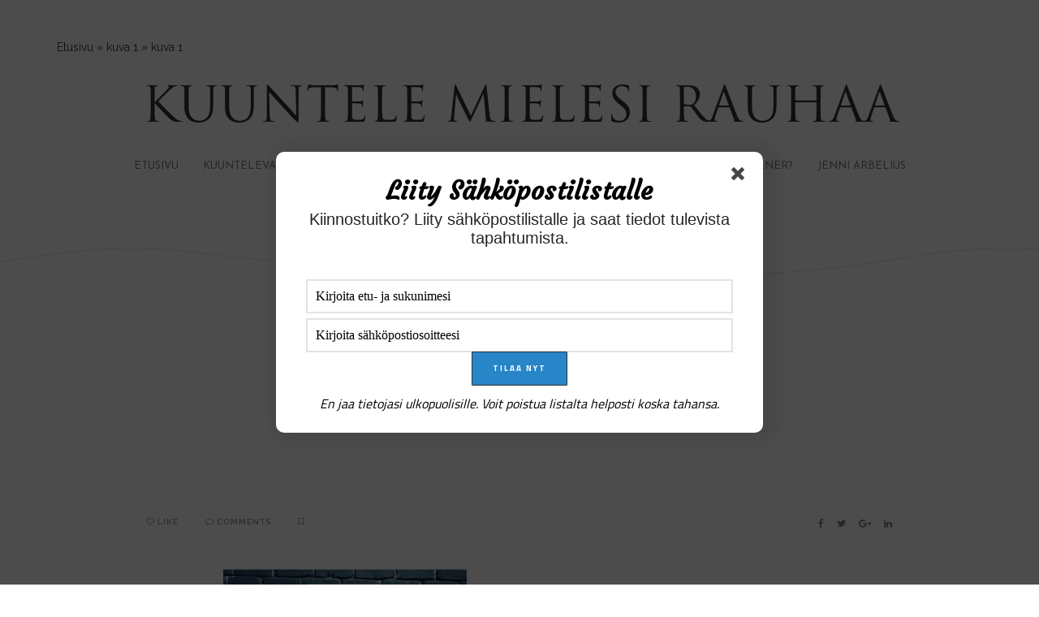

--- FILE ---
content_type: text/html; charset=UTF-8
request_url: https://www.jenniarbelius.fi/kuva-1-4/
body_size: 21839
content:
<!DOCTYPE html>
<html lang="fi" prefix="og: https://ogp.me/ns#">
<head>
	<meta charset="UTF-8">
	<meta http-equiv="X-UA-Compatible" content="IE=edge">
	<meta name="viewport" content="width=device-width, initial-scale=1">
	
<!-- Search Engine Optimization by Rank Math - https://rankmath.com/ -->
<title>kuva 1 - Kuuntele mielesi rauhaa</title>
<meta name="robots" content="follow, index, max-snippet:-1, max-video-preview:-1, max-image-preview:large"/>
<link rel="canonical" href="https://www.jenniarbelius.fi/kuva-1-4/" />
<meta property="og:locale" content="fi_FI" />
<meta property="og:type" content="article" />
<meta property="og:title" content="kuva 1 - Kuuntele mielesi rauhaa" />
<meta property="og:description" content="AVAUDU VIISAUDELLE, JOKA JO OLET.Haluatko syvemmän yhteyden Itseesi?Liity sähköpostilistalleni, jotta saat tiedot tulevista tapahtumista suoraan sähköpostiisi.Invalid email address En jaa tietojasi ulkopuolisille. Voit poistua listalta&hellip; &lt;p&gt;&lt;a href=&quot;https://www.jenniarbelius.fi/kuva-1-4/&quot; class=&quot;more-link&quot;&gt;Read more&lt;/a&gt;&lt;/p&gt;" />
<meta property="og:url" content="https://www.jenniarbelius.fi/kuva-1-4/" />
<meta property="og:site_name" content="www.jenniarbelius.fi" />
<meta property="article:publisher" content="https://www.facebook.com/jenniarbelius.fi" />
<meta property="og:image" content="https://i0.wp.com/www.jenniarbelius.fi/wp-content/uploads/2015/05/kuva-1.jpg" />
<meta property="og:image:secure_url" content="https://i0.wp.com/www.jenniarbelius.fi/wp-content/uploads/2015/05/kuva-1.jpg" />
<meta property="og:image:width" content="640" />
<meta property="og:image:height" content="640" />
<meta property="og:image:alt" content="kuva 1" />
<meta property="og:image:type" content="image/jpeg" />
<meta name="twitter:card" content="summary_large_image" />
<meta name="twitter:title" content="kuva 1 - Kuuntele mielesi rauhaa" />
<meta name="twitter:description" content="AVAUDU VIISAUDELLE, JOKA JO OLET.Haluatko syvemmän yhteyden Itseesi?Liity sähköpostilistalleni, jotta saat tiedot tulevista tapahtumista suoraan sähköpostiisi.Invalid email address En jaa tietojasi ulkopuolisille. Voit poistua listalta&hellip; &lt;p&gt;&lt;a href=&quot;https://www.jenniarbelius.fi/kuva-1-4/&quot; class=&quot;more-link&quot;&gt;Read more&lt;/a&gt;&lt;/p&gt;" />
<meta name="twitter:site" content="@JenniArbelius" />
<meta name="twitter:creator" content="@JenniArbelius" />
<meta name="twitter:image" content="https://i0.wp.com/www.jenniarbelius.fi/wp-content/uploads/2015/05/kuva-1.jpg" />
<script type="application/ld+json" class="rank-math-schema">{"@context":"https://schema.org","@graph":[{"@type":"BreadcrumbList","@id":"https://www.jenniarbelius.fi/kuva-1-4/#breadcrumb","itemListElement":[{"@type":"ListItem","position":"1","item":{"@id":"https://www.jenniarbelius.fi","name":"Etusivu"}},{"@type":"ListItem","position":"2","item":{"@id":"https://www.jenniarbelius.fi/kuva-1-4/","name":"kuva 1"}},{"@type":"ListItem","position":"3","item":{"@id":"https://www.jenniarbelius.fi/kuva-1-4/","name":"kuva 1"}}]}]}</script>
<!-- /Rank Math WordPress SEO plugin -->

<link rel='dns-prefetch' href='//ajax.googleapis.com' />
<link rel='dns-prefetch' href='//secure.gravatar.com' />
<link rel='dns-prefetch' href='//www.googletagmanager.com' />
<link rel='dns-prefetch' href='//stats.wp.com' />
<link rel='dns-prefetch' href='//fonts.googleapis.com' />
<link rel='dns-prefetch' href='//v0.wordpress.com' />
<link rel='dns-prefetch' href='//widgets.wp.com' />
<link rel='dns-prefetch' href='//s0.wp.com' />
<link rel='dns-prefetch' href='//0.gravatar.com' />
<link rel='dns-prefetch' href='//1.gravatar.com' />
<link rel='dns-prefetch' href='//2.gravatar.com' />
<link rel='preconnect' href='//i0.wp.com' />
<link rel='preconnect' href='//c0.wp.com' />
<link rel="alternate" type="application/rss+xml" title="Kuuntele mielesi rauhaa &raquo; syöte" href="https://www.jenniarbelius.fi/feed/" />
<link rel="alternate" type="application/rss+xml" title="Kuuntele mielesi rauhaa &raquo; kommenttien syöte" href="https://www.jenniarbelius.fi/comments/feed/" />
<link rel="alternate" type="application/rss+xml" title="Kuuntele mielesi rauhaa &raquo; kuva 1 kommenttien syöte" href="https://www.jenniarbelius.fi/feed/?attachment_id=4288" />
<link rel="alternate" title="oEmbed (JSON)" type="application/json+oembed" href="https://www.jenniarbelius.fi/wp-json/oembed/1.0/embed?url=https%3A%2F%2Fwww.jenniarbelius.fi%2Fkuva-1-4%2F" />
<link rel="alternate" title="oEmbed (XML)" type="text/xml+oembed" href="https://www.jenniarbelius.fi/wp-json/oembed/1.0/embed?url=https%3A%2F%2Fwww.jenniarbelius.fi%2Fkuva-1-4%2F&#038;format=xml" />
		<!-- This site uses the Google Analytics by ExactMetrics plugin v8.11.0 - Using Analytics tracking - https://www.exactmetrics.com/ -->
		<!-- Note: ExactMetrics is not currently configured on this site. The site owner needs to authenticate with Google Analytics in the ExactMetrics settings panel. -->
					<!-- No tracking code set -->
				<!-- / Google Analytics by ExactMetrics -->
		<style id='wp-img-auto-sizes-contain-inline-css' type='text/css'>
img:is([sizes=auto i],[sizes^="auto," i]){contain-intrinsic-size:3000px 1500px}
/*# sourceURL=wp-img-auto-sizes-contain-inline-css */
</style>
<style id='wp-emoji-styles-inline-css' type='text/css'>

	img.wp-smiley, img.emoji {
		display: inline !important;
		border: none !important;
		box-shadow: none !important;
		height: 1em !important;
		width: 1em !important;
		margin: 0 0.07em !important;
		vertical-align: -0.1em !important;
		background: none !important;
		padding: 0 !important;
	}
/*# sourceURL=wp-emoji-styles-inline-css */
</style>
<style id='wp-block-library-inline-css' type='text/css'>
:root{--wp-block-synced-color:#7a00df;--wp-block-synced-color--rgb:122,0,223;--wp-bound-block-color:var(--wp-block-synced-color);--wp-editor-canvas-background:#ddd;--wp-admin-theme-color:#007cba;--wp-admin-theme-color--rgb:0,124,186;--wp-admin-theme-color-darker-10:#006ba1;--wp-admin-theme-color-darker-10--rgb:0,107,160.5;--wp-admin-theme-color-darker-20:#005a87;--wp-admin-theme-color-darker-20--rgb:0,90,135;--wp-admin-border-width-focus:2px}@media (min-resolution:192dpi){:root{--wp-admin-border-width-focus:1.5px}}.wp-element-button{cursor:pointer}:root .has-very-light-gray-background-color{background-color:#eee}:root .has-very-dark-gray-background-color{background-color:#313131}:root .has-very-light-gray-color{color:#eee}:root .has-very-dark-gray-color{color:#313131}:root .has-vivid-green-cyan-to-vivid-cyan-blue-gradient-background{background:linear-gradient(135deg,#00d084,#0693e3)}:root .has-purple-crush-gradient-background{background:linear-gradient(135deg,#34e2e4,#4721fb 50%,#ab1dfe)}:root .has-hazy-dawn-gradient-background{background:linear-gradient(135deg,#faaca8,#dad0ec)}:root .has-subdued-olive-gradient-background{background:linear-gradient(135deg,#fafae1,#67a671)}:root .has-atomic-cream-gradient-background{background:linear-gradient(135deg,#fdd79a,#004a59)}:root .has-nightshade-gradient-background{background:linear-gradient(135deg,#330968,#31cdcf)}:root .has-midnight-gradient-background{background:linear-gradient(135deg,#020381,#2874fc)}:root{--wp--preset--font-size--normal:16px;--wp--preset--font-size--huge:42px}.has-regular-font-size{font-size:1em}.has-larger-font-size{font-size:2.625em}.has-normal-font-size{font-size:var(--wp--preset--font-size--normal)}.has-huge-font-size{font-size:var(--wp--preset--font-size--huge)}.has-text-align-center{text-align:center}.has-text-align-left{text-align:left}.has-text-align-right{text-align:right}.has-fit-text{white-space:nowrap!important}#end-resizable-editor-section{display:none}.aligncenter{clear:both}.items-justified-left{justify-content:flex-start}.items-justified-center{justify-content:center}.items-justified-right{justify-content:flex-end}.items-justified-space-between{justify-content:space-between}.screen-reader-text{border:0;clip-path:inset(50%);height:1px;margin:-1px;overflow:hidden;padding:0;position:absolute;width:1px;word-wrap:normal!important}.screen-reader-text:focus{background-color:#ddd;clip-path:none;color:#444;display:block;font-size:1em;height:auto;left:5px;line-height:normal;padding:15px 23px 14px;text-decoration:none;top:5px;width:auto;z-index:100000}html :where(.has-border-color){border-style:solid}html :where([style*=border-top-color]){border-top-style:solid}html :where([style*=border-right-color]){border-right-style:solid}html :where([style*=border-bottom-color]){border-bottom-style:solid}html :where([style*=border-left-color]){border-left-style:solid}html :where([style*=border-width]){border-style:solid}html :where([style*=border-top-width]){border-top-style:solid}html :where([style*=border-right-width]){border-right-style:solid}html :where([style*=border-bottom-width]){border-bottom-style:solid}html :where([style*=border-left-width]){border-left-style:solid}html :where(img[class*=wp-image-]){height:auto;max-width:100%}:where(figure){margin:0 0 1em}html :where(.is-position-sticky){--wp-admin--admin-bar--position-offset:var(--wp-admin--admin-bar--height,0px)}@media screen and (max-width:600px){html :where(.is-position-sticky){--wp-admin--admin-bar--position-offset:0px}}

/*# sourceURL=wp-block-library-inline-css */
</style><style id='global-styles-inline-css' type='text/css'>
:root{--wp--preset--aspect-ratio--square: 1;--wp--preset--aspect-ratio--4-3: 4/3;--wp--preset--aspect-ratio--3-4: 3/4;--wp--preset--aspect-ratio--3-2: 3/2;--wp--preset--aspect-ratio--2-3: 2/3;--wp--preset--aspect-ratio--16-9: 16/9;--wp--preset--aspect-ratio--9-16: 9/16;--wp--preset--color--black: #000000;--wp--preset--color--cyan-bluish-gray: #abb8c3;--wp--preset--color--white: #ffffff;--wp--preset--color--pale-pink: #f78da7;--wp--preset--color--vivid-red: #cf2e2e;--wp--preset--color--luminous-vivid-orange: #ff6900;--wp--preset--color--luminous-vivid-amber: #fcb900;--wp--preset--color--light-green-cyan: #7bdcb5;--wp--preset--color--vivid-green-cyan: #00d084;--wp--preset--color--pale-cyan-blue: #8ed1fc;--wp--preset--color--vivid-cyan-blue: #0693e3;--wp--preset--color--vivid-purple: #9b51e0;--wp--preset--gradient--vivid-cyan-blue-to-vivid-purple: linear-gradient(135deg,rgb(6,147,227) 0%,rgb(155,81,224) 100%);--wp--preset--gradient--light-green-cyan-to-vivid-green-cyan: linear-gradient(135deg,rgb(122,220,180) 0%,rgb(0,208,130) 100%);--wp--preset--gradient--luminous-vivid-amber-to-luminous-vivid-orange: linear-gradient(135deg,rgb(252,185,0) 0%,rgb(255,105,0) 100%);--wp--preset--gradient--luminous-vivid-orange-to-vivid-red: linear-gradient(135deg,rgb(255,105,0) 0%,rgb(207,46,46) 100%);--wp--preset--gradient--very-light-gray-to-cyan-bluish-gray: linear-gradient(135deg,rgb(238,238,238) 0%,rgb(169,184,195) 100%);--wp--preset--gradient--cool-to-warm-spectrum: linear-gradient(135deg,rgb(74,234,220) 0%,rgb(151,120,209) 20%,rgb(207,42,186) 40%,rgb(238,44,130) 60%,rgb(251,105,98) 80%,rgb(254,248,76) 100%);--wp--preset--gradient--blush-light-purple: linear-gradient(135deg,rgb(255,206,236) 0%,rgb(152,150,240) 100%);--wp--preset--gradient--blush-bordeaux: linear-gradient(135deg,rgb(254,205,165) 0%,rgb(254,45,45) 50%,rgb(107,0,62) 100%);--wp--preset--gradient--luminous-dusk: linear-gradient(135deg,rgb(255,203,112) 0%,rgb(199,81,192) 50%,rgb(65,88,208) 100%);--wp--preset--gradient--pale-ocean: linear-gradient(135deg,rgb(255,245,203) 0%,rgb(182,227,212) 50%,rgb(51,167,181) 100%);--wp--preset--gradient--electric-grass: linear-gradient(135deg,rgb(202,248,128) 0%,rgb(113,206,126) 100%);--wp--preset--gradient--midnight: linear-gradient(135deg,rgb(2,3,129) 0%,rgb(40,116,252) 100%);--wp--preset--font-size--small: 13px;--wp--preset--font-size--medium: 20px;--wp--preset--font-size--large: 36px;--wp--preset--font-size--x-large: 42px;--wp--preset--spacing--20: 0.44rem;--wp--preset--spacing--30: 0.67rem;--wp--preset--spacing--40: 1rem;--wp--preset--spacing--50: 1.5rem;--wp--preset--spacing--60: 2.25rem;--wp--preset--spacing--70: 3.38rem;--wp--preset--spacing--80: 5.06rem;--wp--preset--shadow--natural: 6px 6px 9px rgba(0, 0, 0, 0.2);--wp--preset--shadow--deep: 12px 12px 50px rgba(0, 0, 0, 0.4);--wp--preset--shadow--sharp: 6px 6px 0px rgba(0, 0, 0, 0.2);--wp--preset--shadow--outlined: 6px 6px 0px -3px rgb(255, 255, 255), 6px 6px rgb(0, 0, 0);--wp--preset--shadow--crisp: 6px 6px 0px rgb(0, 0, 0);}:where(.is-layout-flex){gap: 0.5em;}:where(.is-layout-grid){gap: 0.5em;}body .is-layout-flex{display: flex;}.is-layout-flex{flex-wrap: wrap;align-items: center;}.is-layout-flex > :is(*, div){margin: 0;}body .is-layout-grid{display: grid;}.is-layout-grid > :is(*, div){margin: 0;}:where(.wp-block-columns.is-layout-flex){gap: 2em;}:where(.wp-block-columns.is-layout-grid){gap: 2em;}:where(.wp-block-post-template.is-layout-flex){gap: 1.25em;}:where(.wp-block-post-template.is-layout-grid){gap: 1.25em;}.has-black-color{color: var(--wp--preset--color--black) !important;}.has-cyan-bluish-gray-color{color: var(--wp--preset--color--cyan-bluish-gray) !important;}.has-white-color{color: var(--wp--preset--color--white) !important;}.has-pale-pink-color{color: var(--wp--preset--color--pale-pink) !important;}.has-vivid-red-color{color: var(--wp--preset--color--vivid-red) !important;}.has-luminous-vivid-orange-color{color: var(--wp--preset--color--luminous-vivid-orange) !important;}.has-luminous-vivid-amber-color{color: var(--wp--preset--color--luminous-vivid-amber) !important;}.has-light-green-cyan-color{color: var(--wp--preset--color--light-green-cyan) !important;}.has-vivid-green-cyan-color{color: var(--wp--preset--color--vivid-green-cyan) !important;}.has-pale-cyan-blue-color{color: var(--wp--preset--color--pale-cyan-blue) !important;}.has-vivid-cyan-blue-color{color: var(--wp--preset--color--vivid-cyan-blue) !important;}.has-vivid-purple-color{color: var(--wp--preset--color--vivid-purple) !important;}.has-black-background-color{background-color: var(--wp--preset--color--black) !important;}.has-cyan-bluish-gray-background-color{background-color: var(--wp--preset--color--cyan-bluish-gray) !important;}.has-white-background-color{background-color: var(--wp--preset--color--white) !important;}.has-pale-pink-background-color{background-color: var(--wp--preset--color--pale-pink) !important;}.has-vivid-red-background-color{background-color: var(--wp--preset--color--vivid-red) !important;}.has-luminous-vivid-orange-background-color{background-color: var(--wp--preset--color--luminous-vivid-orange) !important;}.has-luminous-vivid-amber-background-color{background-color: var(--wp--preset--color--luminous-vivid-amber) !important;}.has-light-green-cyan-background-color{background-color: var(--wp--preset--color--light-green-cyan) !important;}.has-vivid-green-cyan-background-color{background-color: var(--wp--preset--color--vivid-green-cyan) !important;}.has-pale-cyan-blue-background-color{background-color: var(--wp--preset--color--pale-cyan-blue) !important;}.has-vivid-cyan-blue-background-color{background-color: var(--wp--preset--color--vivid-cyan-blue) !important;}.has-vivid-purple-background-color{background-color: var(--wp--preset--color--vivid-purple) !important;}.has-black-border-color{border-color: var(--wp--preset--color--black) !important;}.has-cyan-bluish-gray-border-color{border-color: var(--wp--preset--color--cyan-bluish-gray) !important;}.has-white-border-color{border-color: var(--wp--preset--color--white) !important;}.has-pale-pink-border-color{border-color: var(--wp--preset--color--pale-pink) !important;}.has-vivid-red-border-color{border-color: var(--wp--preset--color--vivid-red) !important;}.has-luminous-vivid-orange-border-color{border-color: var(--wp--preset--color--luminous-vivid-orange) !important;}.has-luminous-vivid-amber-border-color{border-color: var(--wp--preset--color--luminous-vivid-amber) !important;}.has-light-green-cyan-border-color{border-color: var(--wp--preset--color--light-green-cyan) !important;}.has-vivid-green-cyan-border-color{border-color: var(--wp--preset--color--vivid-green-cyan) !important;}.has-pale-cyan-blue-border-color{border-color: var(--wp--preset--color--pale-cyan-blue) !important;}.has-vivid-cyan-blue-border-color{border-color: var(--wp--preset--color--vivid-cyan-blue) !important;}.has-vivid-purple-border-color{border-color: var(--wp--preset--color--vivid-purple) !important;}.has-vivid-cyan-blue-to-vivid-purple-gradient-background{background: var(--wp--preset--gradient--vivid-cyan-blue-to-vivid-purple) !important;}.has-light-green-cyan-to-vivid-green-cyan-gradient-background{background: var(--wp--preset--gradient--light-green-cyan-to-vivid-green-cyan) !important;}.has-luminous-vivid-amber-to-luminous-vivid-orange-gradient-background{background: var(--wp--preset--gradient--luminous-vivid-amber-to-luminous-vivid-orange) !important;}.has-luminous-vivid-orange-to-vivid-red-gradient-background{background: var(--wp--preset--gradient--luminous-vivid-orange-to-vivid-red) !important;}.has-very-light-gray-to-cyan-bluish-gray-gradient-background{background: var(--wp--preset--gradient--very-light-gray-to-cyan-bluish-gray) !important;}.has-cool-to-warm-spectrum-gradient-background{background: var(--wp--preset--gradient--cool-to-warm-spectrum) !important;}.has-blush-light-purple-gradient-background{background: var(--wp--preset--gradient--blush-light-purple) !important;}.has-blush-bordeaux-gradient-background{background: var(--wp--preset--gradient--blush-bordeaux) !important;}.has-luminous-dusk-gradient-background{background: var(--wp--preset--gradient--luminous-dusk) !important;}.has-pale-ocean-gradient-background{background: var(--wp--preset--gradient--pale-ocean) !important;}.has-electric-grass-gradient-background{background: var(--wp--preset--gradient--electric-grass) !important;}.has-midnight-gradient-background{background: var(--wp--preset--gradient--midnight) !important;}.has-small-font-size{font-size: var(--wp--preset--font-size--small) !important;}.has-medium-font-size{font-size: var(--wp--preset--font-size--medium) !important;}.has-large-font-size{font-size: var(--wp--preset--font-size--large) !important;}.has-x-large-font-size{font-size: var(--wp--preset--font-size--x-large) !important;}
/*# sourceURL=global-styles-inline-css */
</style>

<style id='classic-theme-styles-inline-css' type='text/css'>
/*! This file is auto-generated */
.wp-block-button__link{color:#fff;background-color:#32373c;border-radius:9999px;box-shadow:none;text-decoration:none;padding:calc(.667em + 2px) calc(1.333em + 2px);font-size:1.125em}.wp-block-file__button{background:#32373c;color:#fff;text-decoration:none}
/*# sourceURL=/wp-includes/css/classic-themes.min.css */
</style>
<link rel='stylesheet' id='font-awesome-css' href='https://www.jenniarbelius.fi/wp-content/themes/them/css/font-awesome.min.css?ver=4.5.0' type='text/css' media='all' />
<link rel='stylesheet' id='them-fonts-css' href='https://fonts.googleapis.com/css?family=Raleway%3A400%2C600%2C700%2C400italic%2C700italic%7CJosefin+Sans%3A400%2C700&#038;subset=latin%2Clatin-ext&#038;ver=6.9' type='text/css' media='all' />
<link rel='stylesheet' id='them-bootstrap-css' href='https://www.jenniarbelius.fi/wp-content/themes/them/css/bootstrap.min.css?ver=3.3.5' type='text/css' media='all' />
<link rel='stylesheet' id='them-css' href='https://www.jenniarbelius.fi/wp-content/themes/them/style.css?ver=6.9' type='text/css' media='all' />
<style id='them-inline-css' type='text/css'>
.site { background-image: none; }
/*# sourceURL=them-inline-css */
</style>
<link rel='stylesheet' id='jetpack_likes-css' href='https://c0.wp.com/p/jetpack/15.4/modules/likes/style.css' type='text/css' media='all' />
<script type="text/javascript" id="jquery-core-js-extra">
/* <![CDATA[ */
var veritas = {"comment":{"method":"add","request_method":"post","parent":".comment-form-comment","author":"author","email":"email","ha":"325403a0bac2d56bb86f5b4ef78fe6a7"}};
//# sourceURL=jquery-core-js-extra
/* ]]> */
</script>
<script type="text/javascript" src="https://c0.wp.com/c/6.9/wp-includes/js/jquery/jquery.min.js" id="jquery-core-js"></script>
<script type="text/javascript" src="https://c0.wp.com/c/6.9/wp-includes/js/jquery/jquery-migrate.min.js" id="jquery-migrate-js"></script>

<!-- Google tag (gtag.js) snippet added by Site Kit -->
<!-- Google Analytics snippet added by Site Kit -->
<script type="text/javascript" src="https://www.googletagmanager.com/gtag/js?id=GT-PZZPZ46" id="google_gtagjs-js" async></script>
<script type="text/javascript" id="google_gtagjs-js-after">
/* <![CDATA[ */
window.dataLayer = window.dataLayer || [];function gtag(){dataLayer.push(arguments);}
gtag("set","linker",{"domains":["www.jenniarbelius.fi"]});
gtag("js", new Date());
gtag("set", "developer_id.dZTNiMT", true);
gtag("config", "GT-PZZPZ46");
 window._googlesitekit = window._googlesitekit || {}; window._googlesitekit.throttledEvents = []; window._googlesitekit.gtagEvent = (name, data) => { var key = JSON.stringify( { name, data } ); if ( !! window._googlesitekit.throttledEvents[ key ] ) { return; } window._googlesitekit.throttledEvents[ key ] = true; setTimeout( () => { delete window._googlesitekit.throttledEvents[ key ]; }, 5 ); gtag( "event", name, { ...data, event_source: "site-kit" } ); }; 
//# sourceURL=google_gtagjs-js-after
/* ]]> */
</script>
<link rel="https://api.w.org/" href="https://www.jenniarbelius.fi/wp-json/" /><link rel="alternate" title="JSON" type="application/json" href="https://www.jenniarbelius.fi/wp-json/wp/v2/media/4288" /><link rel="EditURI" type="application/rsd+xml" title="RSD" href="https://www.jenniarbelius.fi/xmlrpc.php?rsd" />
<meta name="generator" content="WordPress 6.9" />
<link rel='shortlink' href='https://wp.me/a8f20B-17a' />
<meta name="generator" content="Site Kit by Google 1.170.0" />	<style>img#wpstats{display:none}</style>
		<script type="text/javascript" id="google_gtagjs" src="https://www.googletagmanager.com/gtag/js?id=G-2EBZVK5Z5M" async="async"></script>
<script type="text/javascript" id="google_gtagjs-inline">
/* <![CDATA[ */
window.dataLayer = window.dataLayer || [];function gtag(){dataLayer.push(arguments);}gtag('js', new Date());gtag('config', 'G-2EBZVK5Z5M', {} );
/* ]]> */
</script>

<!-- This site uses the Ultimate Fonts plugin customize fonts - https://wpultimatefonts.com -->
<style>

</style>
<link rel="icon" href="https://i0.wp.com/www.jenniarbelius.fi/wp-content/uploads/2025/10/cropped-KuunteluKuvaIlmanTekstia.jpeg?fit=32%2C32&#038;ssl=1" sizes="32x32" />
<link rel="icon" href="https://i0.wp.com/www.jenniarbelius.fi/wp-content/uploads/2025/10/cropped-KuunteluKuvaIlmanTekstia.jpeg?fit=192%2C192&#038;ssl=1" sizes="192x192" />
<link rel="apple-touch-icon" href="https://i0.wp.com/www.jenniarbelius.fi/wp-content/uploads/2025/10/cropped-KuunteluKuvaIlmanTekstia.jpeg?fit=180%2C180&#038;ssl=1" />
<meta name="msapplication-TileImage" content="https://i0.wp.com/www.jenniarbelius.fi/wp-content/uploads/2025/10/cropped-KuunteluKuvaIlmanTekstia.jpeg?fit=270%2C270&#038;ssl=1" />
</head>

<body class="attachment wp-singular attachment-template-default single single-attachment postid-4288 attachmentid-4288 attachment-jpeg wp-theme-them mobile-sidebar-left" itemscope="itemscope" itemtype="http://schema.org/WebPage">

<svg xmlns="http://www.w3.org/2000/svg" class="hidden">
	<symbol id="icon-cart" viewBox="0 0 459.5 459.5">
 		<path d="M17 55.2h48.7l69.4 251c2 7.4 8.8 12.5 16.4 12.5h213.4c6.8 0 12.8-4 15.6-10.2l77.6-178.5c2.3-5.4 1.7-11.3-1.4-16.1 -3.1-4.8-8.5-7.6-14.2-7.6H206.8c-9.3 0-17 7.7-17 17s7.7 17 17 17H416.5l-62.9 144.5H164.3L94.9 33.7c-2-7.4-8.8-12.5-16.4-12.5H17c-9.3 0-17 7.7-17 17S7.7 55.2 17 55.2z"/>
 		<path d="M135.4 438.3c21.3 0 38.5-17.3 38.5-38.5s-17.3-38.5-38.5-38.5S96.9 378.5 96.9 399.8 114.2 438.3 135.4 438.3z"/>
 		<path d="M376.3 438.3c0.9 0 2 0 2.8 0 10.2-0.8 19.6-5.4 26.4-13.3 6.8-7.6 9.9-17.6 9.4-28 -1.4-21-19.8-37.1-41.1-35.7 -21.2 1.4-37.1 20.1-35.7 41.1C339.4 422.4 356.2 438.3 376.3 438.3z"/>
 	</symbol>
 	<symbol id="icon-search" viewBox="0 0 483.1 483.1">
 		<path d="M332.7 315.4c30.9-33.4 50.2-78.2 50.2-127.5C382.9 84.4 298.7 0 195 0S7.2 84.4 7.2 187.9 91.3 375.7 195 375.7c42.2 0 81-13.9 112.5-37.4l139.7 139.7c3.4 3.4 7.7 5.1 11.9 5.1s8.8-1.7 11.9-5.1c6.5-6.5 6.5-17.3 0-24.1L332.7 315.4zM41.2 187.9C41.2 103.1 110 34 195 34c84.7 0 153.9 68.9 153.9 153.9S280 341.7 195 341.7 41.2 272.6 41.2 187.9z"/>
 	</symbol>
</svg>
<div id="page" class="site">

	<a class="skip-link screen-reader-text" href="#content">Skip to content</a>

			<div class="top-bar">
		<div class="container">
			<div class="top-bar-left pull-left">
							</div>

			<div class="top-bar-right pull-right text-right">

							</div>
		</div>
	</div><!-- .top-bar -->

	<header id="masthead" class="site-header" itemscope="itemscope" itemtype="http://schema.org/WPHeader">
		<div class="container"> <nav aria-label="breadcrumbs" class="rank-math-breadcrumb"><p><a href="https://www.jenniarbelius.fi">Etusivu</a><span class="separator"> &raquo; </span><a href="https://www.jenniarbelius.fi/kuva-1-4/">kuva 1</a><span class="separator"> &raquo; </span><span class="last">kuva 1</span></p></nav>
			<div class="site-branding text-center">
															<div class="site-title">
							<a href="https://www.jenniarbelius.fi/" rel="home" class="no-effect">Kuuntele mielesi rauhaa</a>
						</div>
												</div><!-- .site-branding -->

							<nav id="site-navigation" class="main-navigation">
										<ul id="primary-menu" class="primary-menu text-center"><li id="menu-item-4491" class="menu-item menu-item-type-custom menu-item-object-custom menu-item-home menu-item-4491"><a href="https://www.jenniarbelius.fi/">ETUSIVU</a></li><li id="menu-item-10438" class="menu-item menu-item-type-post_type menu-item-object-page menu-item-10438"><a href="https://www.jenniarbelius.fi/kuuntelevan-maalaamisen-kurssit/">KUUNTELEVA MAALAAMINEN</a></li><li id="menu-item-10514" class="menu-item menu-item-type-post_type menu-item-object-page menu-item-10514"><a href="https://www.jenniarbelius.fi/kurssit-vedic-art/">VEDIC ART -KURSSIT</a></li><li id="menu-item-10515" class="menu-item menu-item-type-post_type menu-item-object-page menu-item-10515"><a href="https://www.jenniarbelius.fi/mita-on-vedic-art/">MITÄ ON VEDIC ART?</a></li><li id="menu-item-10979" class="menu-item menu-item-type-post_type menu-item-object-page menu-item-10979"><a href="https://www.jenniarbelius.fi/art-listener/">MIKÄ ON ART LISTENER?</a></li><li id="menu-item-10444" class="menu-item menu-item-type-post_type menu-item-object-page menu-item-10444"><a href="https://www.jenniarbelius.fi/jenni-arbelius/">JENNI ARBELIUS</a></li><li id="menu-item-10982" class="menu-item menu-item-type-post_type menu-item-object-page menu-item-10982"><a href="https://www.jenniarbelius.fi/liity-sahkopostilistalle/">LIITY SÄHKÖPOSTILISTALLE</a></li><li id="menu-item-10436" class="menu-item menu-item-type-post_type menu-item-object-page menu-item-10436"><a href="https://www.jenniarbelius.fi/yhteys/">YHTEYS / CONTACT</a></li><li id="menu-item-10456" class="menu-item menu-item-type-post_type menu-item-object-page menu-item-10456"><a href="https://www.jenniarbelius.fi/in-english/">IN ENGLISH</a></li></ul>				</nav><!-- #site-navigation -->
			
		</div>
	</header><!-- #masthead -->

	<div class="container">
				<main id="main" class="site-main">

			
	<div class="col-md-8 col-md-offset-2">

		
<article id="post-4288" class="post-4288 attachment type-attachment status-inherit hentry no-thumbnail">
	<header class="entry-header page-header">
		<h1 class="entry-title page-title">kuva 1</h1>
		<nav class="breadcrumbs">
			<span itemscope itemtype="http://data-vocabulary.org/Breadcrumb">
				<a class="home" href="https://www.jenniarbelius.fi" itemprop="url"><span itemprop="title">Home</span></a>
			</span>		</nav>
	</header><!-- .entry-header -->

	<div class="entry-meta clearfix">
		<div class="pull-left">
				<a href="#" class="like" data-post-id="4288" data-nonce="27a4c21be8" data-liked-text="Liked"><i class="fa fa-heart-o"></i> Like</a>
			<a href="#comments" class="comment"><i class="fa fa-comment-o"></i> Comments</a>
	
	<span class="categories"><i class="fa fa-bookmark-o"></i> </span>
			</div>
		<div class="pull-right">
			<ul class="socials"><li><a target="_blank" title="Share this on Facebook" href="https://www.facebook.com/sharer/sharer.php?u=https%3A%2F%2Fwww.jenniarbelius.fi%2Fkuva-1-4%2F"><span class="screen-reader-text">Facebook</span></a></li><li><a class="twitter" target="_blank" title="Tweet on Twitter" href="https://twitter.com/intent/tweet?url=https%3A%2F%2Fwww.jenniarbelius.fi%2Fkuva-1-4%2F&amp;text=kuva%201"><span class="screen-reader-text">Twitter</span></a></li><li><a class="googleplus" target="_blank" title="Share on Google+" href="https://plus.google.com/share?url=https%3A%2F%2Fwww.jenniarbelius.fi%2Fkuva-1-4%2F"><span class="screen-reader-text">Google+</span></a></li><li><a class="linkedin" target="_blank" title="Share on LinkedIn" href="http://www.linkedin.com/shareArticle?mini=true&amp;url=https%3A%2F%2Fwww.jenniarbelius.fi%2Fkuva-1-4%2F&amp;title=kuva%201"><span class="screen-reader-text">Linkedin</span></a></li></ul>		</div>
	</div>

	
	<div class="entry-content">
		<p class="attachment"><a href="https://i0.wp.com/www.jenniarbelius.fi/wp-content/uploads/2015/05/kuva-1.jpg?ssl=1"><img fetchpriority="high" decoding="async" width="300" height="300" src="https://i0.wp.com/www.jenniarbelius.fi/wp-content/uploads/2015/05/kuva-1.jpg?fit=300%2C300&amp;ssl=1" class="attachment-medium size-medium" alt="" srcset="https://i0.wp.com/www.jenniarbelius.fi/wp-content/uploads/2015/05/kuva-1.jpg?w=640&amp;ssl=1 640w, https://i0.wp.com/www.jenniarbelius.fi/wp-content/uploads/2015/05/kuva-1.jpg?resize=150%2C150&amp;ssl=1 150w, https://i0.wp.com/www.jenniarbelius.fi/wp-content/uploads/2015/05/kuva-1.jpg?resize=300%2C300&amp;ssl=1 300w, https://i0.wp.com/www.jenniarbelius.fi/wp-content/uploads/2015/05/kuva-1.jpg?resize=360%2C360&amp;ssl=1 360w" sizes="(max-width: 300px) 100vw, 300px" data-attachment-id="4288" data-permalink="https://www.jenniarbelius.fi/kuva-1-4/" data-orig-file="https://i0.wp.com/www.jenniarbelius.fi/wp-content/uploads/2015/05/kuva-1.jpg?fit=640%2C640&amp;ssl=1" data-orig-size="640,640" data-comments-opened="1" data-image-meta="{&quot;aperture&quot;:&quot;0&quot;,&quot;credit&quot;:&quot;&quot;,&quot;camera&quot;:&quot;&quot;,&quot;caption&quot;:&quot;&quot;,&quot;created_timestamp&quot;:&quot;0&quot;,&quot;copyright&quot;:&quot;&quot;,&quot;focal_length&quot;:&quot;0&quot;,&quot;iso&quot;:&quot;0&quot;,&quot;shutter_speed&quot;:&quot;0&quot;,&quot;title&quot;:&quot;&quot;,&quot;orientation&quot;:&quot;1&quot;}" data-image-title="kuva 1" data-image-description="" data-image-caption="" data-medium-file="https://i0.wp.com/www.jenniarbelius.fi/wp-content/uploads/2015/05/kuva-1.jpg?fit=300%2C300&amp;ssl=1" data-large-file="https://i0.wp.com/www.jenniarbelius.fi/wp-content/uploads/2015/05/kuva-1.jpg?fit=640%2C640&amp;ssl=1" /></a></p>

<!-- This site converts visitors into subscribers and customers with the MailOptin WordPress plugin v1.2.75.4 - https://mailoptin.io -->
<div id='bZwFFYvNLJ' class="moOptinForm mo-optin-form-inpost mo-has-name-email" data-optin-type='inpost' style=''><div class='mo-optin-form-container' id='bZwFFYvNLJ_inpost_container' style='position:relative;margin: 0 auto;'><script type="text/javascript">var bZwFFYvNLJ = bZwFFYvNLJ_inpost = {"optin_uuid":"bZwFFYvNLJ","optin_campaign_id":2,"optin_campaign_name":"Tekstiss\u00e4MailOptin","optin_type":"inpost","post_id":4288,"cookie":30,"success_cookie":30,"global_cookie":0,"global_success_cookie":0,"success_message":"Kiitos tilauksesta! Sinulle on nyt l\u00e4htenyt varmistus-s\u00e4hk\u00f6posti. (Jos sinulla on gmail, tarkista tarjoukset- ja roskapostikansiosi, jos viesti\u00e4 ei n\u00e4y.) TILAUKSESI ON VALMIS, KUN PAINAT SAAMASI S\u00c4HK\u00d6POSTIN SIS\u00c4LT\u00c4M\u00c4\u00c4 VARMISTUS-LINKKI\u00c4. Sen j\u00e4lkeen saat ensimm\u00e4isen maksuttoman meditaation kuultavaksesi! \n\nPS. Jos varmistusviesti meni sinulla roskapostiin tai tarjoukset-kansioon, siirr\u00e4 se ensisijaisiin s\u00e4hk\u00f6posteihin vet\u00e4m\u00e4ll\u00e4. N\u00e4in varmistat, ett\u00e4 saat varmasti viestini my\u00f6s jatkossa.\n\nOn ilo olla yhteydess\u00e4 kanssasi!","name_field_required":true,"is_split_test":false,"x_seconds_status":true,"x_seconds_value":3,"success_action":"success_message","state_after_conversion":"success_message_shown","test_mode":false,"icon_close":false,"unexpected_error":"Unexpected error. Please try again.","email_missing_error":"Please enter a valid email.","name_missing_error":"Please enter a name.","custom_field_required_error":"A required field is empty.","note_acceptance_error":"Please accept our terms.","honeypot_error":"Your submission has been flagged as potential spam."};</script><style class="mo-optin-form-stylesheet" type="text/css">html div#bZwFFYvNLJ div#bZwFFYvNLJ_inpost.columbine-container { background: #fff; border: 3px solid #91a6bf; -webkit-border-radius: 5px; -moz-border-radius: 5px; border-radius: 5px; margin: 10px auto; text-align: center; width: 100%; padding: 20px 30px; color: #555; -webkit-box-sizing: border-box; -moz-box-sizing: border-box; box-sizing: border-box; } html div#bZwFFYvNLJ div#bZwFFYvNLJ_inpost.columbine-container div.columbine-miniText { font-size: 1em; line-height: 28px; text-transform: uppercase; color: #54C3A5; font-weight: bold; font-family: Lora, Helvetica, Arial, sans-serif; } html div#bZwFFYvNLJ div#bZwFFYvNLJ_inpost.columbine-container div.columbine-heading { font-weight: bold; line-height: 1.5; } html div#bZwFFYvNLJ div#bZwFFYvNLJ_inpost.columbine-container div.columbine-caption { margin-top: 12px; font-style: italic; font-size: 18px; line-height: 28px; } html div#bZwFFYvNLJ div#bZwFFYvNLJ_inpost.columbine-container .columbine-form { overflow: hidden; margin-top: 20px; } html div#bZwFFYvNLJ div#bZwFFYvNLJ_inpost.columbine-container div.columbine-three-col1 { float: left; width: 33.333%; } html div#bZwFFYvNLJ div#bZwFFYvNLJ_inpost.columbine-container div.columbine-three-col2 { float: left; width: 33.333%; } html div#bZwFFYvNLJ div#bZwFFYvNLJ_inpost.columbine-container div.columbine-three-col3 { float: left; width: 33.333%; } html div#bZwFFYvNLJ div#bZwFFYvNLJ_inpost.columbine-container div.columbine-two-col1 { float: left; width: 66.333%; } html div#bZwFFYvNLJ div#bZwFFYvNLJ_inpost.columbine-container div.columbine-two-col2 { float: right; width: 33.333%; } html div#bZwFFYvNLJ div#bZwFFYvNLJ_inpost.columbine-container input.columbine-input, html div#bZwFFYvNLJ div#bZwFFYvNLJ_inpost.columbine-container input.mo-optin-form-custom-field.date-field, html div#bZwFFYvNLJ div#bZwFFYvNLJ_inpost.columbine-container input.mo-optin-form-custom-field.text-field, html div#bZwFFYvNLJ div#bZwFFYvNLJ_inpost.columbine-container input.mo-optin-form-custom-field.password-field, html div#bZwFFYvNLJ div#bZwFFYvNLJ_inpost.columbine-container select.mo-optin-form-custom-field, html div#bZwFFYvNLJ div#bZwFFYvNLJ_inpost.columbine-container textarea.mo-optin-form-custom-field { background-color: #ffffff; width: 100%; display: block; -webkit-box-sizing: border-box; -moz-box-sizing: border-box; box-sizing: border-box; -webkit-border-radius: 0; -moz-border-radius: 0; border-radius: 0; padding: 11px 17px; font-size: 16px; line-height: 16px; text-align: left; border: 1px solid #ccc; color: #555; outline: none; margin: 0; } html div#bZwFFYvNLJ div#bZwFFYvNLJ_inpost.columbine-container input.columbine-input, html div#bZwFFYvNLJ div#bZwFFYvNLJ_inpost.columbine-container input.mo-optin-form-custom-field.date-field, html div#bZwFFYvNLJ div#bZwFFYvNLJ_inpost.columbine-container input.mo-optin-form-custom-field.text-field, html div#bZwFFYvNLJ div#bZwFFYvNLJ_inpost.columbine-container input.mo-optin-form-custom-field.password-field, html div#bZwFFYvNLJ div#bZwFFYvNLJ_inpost.columbine-container textarea.mo-optin-form-custom-field.textarea-field { -webkit-appearance: none; } html div#bZwFFYvNLJ div#bZwFFYvNLJ_inpost.columbine-container input.columbine-submit, html div#bZwFFYvNLJ div#bZwFFYvNLJ_inpost.columbine-container input[type="submit"].mo-optin-form-cta-button { display: block; -webkit-box-sizing: border-box; -moz-box-sizing: border-box; box-sizing: border-box; -webkit-appearance: none; border: 0; background: #54C3A5; padding: 13px 10px; font-size: 16px; line-height: 16px; text-align: center; color: #fff; outline: none; cursor: pointer; font-weight: 700; width: 100%; margin: 0; border-radius: 0; } html div#bZwFFYvNLJ div#bZwFFYvNLJ_inpost.columbine-container div.columbine-note { margin-top: 10px; line-height: normal; } html div#bZwFFYvNLJ div#bZwFFYvNLJ_inpost.columbine-container div.mo-optin-error { display: none; background: #FF0000; color: white; text-align: center; padding: .2em; margin: 0; width: 100%; font-size: 16px; -webkit-box-sizing: border-box; -moz-box-sizing: border-box; box-sizing: border-box; border: 1px solid #FF0000; } @media only screen and (max-width: 650px) { html div#bZwFFYvNLJ div#bZwFFYvNLJ_inpost.columbine-container div.mo-optin-error { margin-bottom: -10px; } html div#bZwFFYvNLJ div#bZwFFYvNLJ_inpost.columbine-container div.columbine-two-col1, html div#bZwFFYvNLJ div#bZwFFYvNLJ_inpost.columbine-container div.columbine-two-col2, html div#bZwFFYvNLJ div#bZwFFYvNLJ_inpost.columbine-container div.columbine-three-col1, html div#bZwFFYvNLJ div#bZwFFYvNLJ_inpost.columbine-container div.columbine-three-col2, html div#bZwFFYvNLJ div#bZwFFYvNLJ_inpost.columbine-container div.columbine-three-col3 { float: none; width: 100%; margin-right: 0; margin-top: 10px; } } html div#bZwFFYvNLJ.mo-optin-has-custom-field div#bZwFFYvNLJ_inpost.columbine-container div.columbine-column, html div#bZwFFYvNLJ.mo-optin-has-custom-field div#bZwFFYvNLJ_inpost.columbine-container div.columbine-two-col1, html div#bZwFFYvNLJ.mo-optin-has-custom-field div#bZwFFYvNLJ_inpost.columbine-container div.columbine-two-col2, html div#bZwFFYvNLJ.mo-optin-has-custom-field div#bZwFFYvNLJ_inpost.columbine-container div.columbine-three-col1, html div#bZwFFYvNLJ.mo-optin-has-custom-field div#bZwFFYvNLJ_inpost.columbine-container div.columbine-three-col2, html div#bZwFFYvNLJ.mo-optin-has-custom-field div#bZwFFYvNLJ_inpost.columbine-container div.columbine-three-col3 { float: none; width: 100%; margin-right: 0; margin-top: 10px; } html div#bZwFFYvNLJ.mo-optin-has-custom-field div#bZwFFYvNLJ_inpost.columbine-container div.columbine-column textarea.mo-optin-form-custom-field.textarea-field { min-height: 80px; }div#bZwFFYvNLJ *, div#bZwFFYvNLJ *:before, div#bZwFFYvNLJ *:after {box-sizing: border-box;-webkit-box-sizing: border-box;-moz-box-sizing: border-box;}div#bZwFFYvNLJ_inpost_container div#bZwFFYvNLJ_inpost .mo-optin-field:focus {outline:0}div#bZwFFYvNLJ_inpost_container div#bZwFFYvNLJ_inpost .mo-optin-form-submit-button:focus {outline:0}div#bZwFFYvNLJ_inpost_container div.mo-optin-powered-by{margin:5px auto 2px;text-align:center;}div#bZwFFYvNLJ_inpost_container div.mo-optin-powered-by a {font-size:16px !important; text-decoration: none !important;box-shadow:none !important;border-bottom-width:0px !important;cursor:pointer !important;}div#bZwFFYvNLJ_inpost_container .mo-acceptance-checkbox {background-color: #fff;line-height: 0;border: 1px solid #bbb;width: 16px;min-width: 16px;height: 16px;margin: 0 5px 0 0 !important;outline: 0;text-align: center;vertical-align: middle;clear: none;cursor: pointer;}div#bZwFFYvNLJ_inpost_container .mo-acceptance-label {cursor:pointer}div#bZwFFYvNLJ_inpost_container div#bZwFFYvNLJ_inpost p {padding:0px !important;margin:0px !important;color:inherit;}div#bZwFFYvNLJ .mo-optin-form-wrapper label {color:inherit;font-weight: normal;margin: 0;padding:0;}div#bZwFFYvNLJ div#bZwFFYvNLJ_inpost_container div#bZwFFYvNLJ_inpost input[type=submit] {-webkit-appearance: none;}div#bZwFFYvNLJ div#bZwFFYvNLJ_inpost_container div#bZwFFYvNLJ_inpost input {z-index: auto;}div#bZwFFYvNLJ.mo-cta-button-flag .mo-optin-form-note .mo-acceptance-label {display:none;}div#bZwFFYvNLJ .mailoptin-video-container { position: relative; padding-bottom: 56.25%; height: 0; overflow: hidden; } div#bZwFFYvNLJ .mailoptin-video-container iframe, div#bZwFFYvNLJ .mailoptin-video-container object, div#bZwFFYvNLJ .mailoptin-video-container embed, div#bZwFFYvNLJ .mailoptin-video-container video { position: absolute; top: 0; left: 0; width: 100%; height: 100%; }html div#bZwFFYvNLJ div#bZwFFYvNLJ_inpost.mo-optin-form-wrapper {max-width:100% !important}#bZwFFYvNLJ .mo-optin-form-container .mo-optin-spinner { border-radius: inherit; position: absolute; width: 100%; height: 100%; background: #fff url(https://www.jenniarbelius.fi/wp-content/plugins/mailoptin/src/core/src/assets/images/spinner.gif) 50% 50% no-repeat; left: 0; top: 0; opacity: 0.99; filter: alpha(opacity=80); } #bZwFFYvNLJ .mo-optin-form-container .mo-optin-success-close { font-size: 32px !important; font-family: "HelveticaNeue - Light", "Helvetica Neue Light", "Helvetica Neue", Helvetica, Arial, "Lucida Grande", sans-serif !important; color: #282828 !important; font-weight: 300 !important; position: absolute !important; top: 0 !important; right: 10px !important; background: none !important; text-decoration: none !important; width: auto !important; height: auto !important; display: block !important; line-height: 32px !important; padding: 0 !important; -moz-box-shadow: none !important; -webkit-box-shadow: none !important; box-shadow: none !important; } #bZwFFYvNLJ .mo-optin-form-container .mo-optin-form-wrapper .mo-optin-success-msg { font-size: 21px; font-family: "HelveticaNeue - Light", "Helvetica Neue Light", "Helvetica Neue", Helvetica, Arial, "Lucida Grande", sans-serif; color: #282828 !important; font-weight: 300; text-align: center; margin: 0 auto; width: 100%; position: absolute !important; left: 50%; top: 50%; -webkit-transform: translate(-50%, -50%); -moz-transform: translate(-50%, -50%); -o-transform: translate(-50%, -50%); -ms-transform: translate(-50%, -50%); transform: translate(-50%, -50%); } #bZwFFYvNLJ .mo-optin-form-container .mo-optin-form-wrapper .mo-optin-success-msg a { color: #0000EE; text-decoration: underline; } html div#bZwFFYvNLJ .mo-optin-form-container .mo-optin-form-wrapper .mo-optin-fields-wrapper .list_subscription-field:not(select), html div#bZwFFYvNLJ .mo-optin-form-container .mo-optin-form-wrapper .mo-optin-fields-wrapper .checkbox-field, html div#bZwFFYvNLJ .mo-optin-form-container .mo-optin-form-wrapper .mo-optin-fields-wrapper .radio-field, html div#bZwFFYvNLJ .mo-optin-form-container .mo-optin-form-wrapper .mo-optin-fields-wrapper .select-field { margin-top: 6px; } html div#bZwFFYvNLJ .mo-optin-form-container .mo-optin-form-wrapper .mo-optin-fields-wrapper .checkbox-field, html div#bZwFFYvNLJ .mo-optin-form-container .mo-optin-form-wrapper .mo-optin-fields-wrapper .radio-field, html div#bZwFFYvNLJ .mo-optin-form-container .mo-optin-form-wrapper .mo-optin-fields-wrapper .select-field { text-align: left; padding: 6px; } html div#bZwFFYvNLJ .mo-optin-form-container .mo-optin-form-wrapper .mo-optin-fields-wrapper .checkbox-field label, html div#bZwFFYvNLJ .mo-optin-form-container .mo-optin-form-wrapper .mo-optin-fields-wrapper .radio-field label { display: block; text-align: left; margin-top: 6px; } html div#bZwFFYvNLJ .mo-optin-form-container .mo-optin-form-wrapper .mo-optin-fields-wrapper .checkbox-field label input, html div#bZwFFYvNLJ .mo-optin-form-container .mo-optin-form-wrapper .mo-optin-fields-wrapper .radio-field label input { margin-right: 5px; vertical-align: middle; } html div#bZwFFYvNLJ .mo-optin-form-container .mo-optin-form-wrapper .mo-optin-fields-wrapper .select-field select { width: 100%; } html div#bZwFFYvNLJ div#bZwFFYvNLJ_inpost .mo-optin-fields-wrapper .list_subscription-field:not(select), html div#bZwFFYvNLJ div#bZwFFYvNLJ_inpost .mo-optin-fields-wrapper .mo-optin-form-custom-field.checkbox-field, html div#bZwFFYvNLJ div#bZwFFYvNLJ_inpost .mo-optin-fields-wrapper .mo-optin-form-custom-field.radio-field { padding: 0 !important; border: 0 !important; background: transparent !important; } html div#bZwFFYvNLJ .mo-optin-form-container .mo-optin-form-wrapper .mo-optin-fields-wrapper .list_subscription-field label { display: block !important; margin: 5px 0 !important; } html div#bZwFFYvNLJ .mo-optin-form-container .mo-optin-form-wrapper .mo-optin-fields-wrapper .list_subscription-field label:last-child { margin: 0; } html div#bZwFFYvNLJ .mo-optin-form-container .mo-optin-form-wrapper .mo-optin-fields-wrapper .list_subscription-field input[type=checkbox] { cursor: pointer; } .mailoptin-content-lock { color: transparent!important; text-shadow: rgba(0,0,0,.5) 0 0 10px; -moz-user-select: none; -ms-user-select: none; user-select: none; pointer-events: none; filter: url("data:image/svg+xml;utf9,<svg%20version='1.1'%20xmlns='http://www.w3.org/2000/svg'><filter%20id='blur'><feGaussianBlur%20stdDeviation='10'%20/></filter></svg>#blur"); -webkit-filter: blur(10px); -ms-filter: blur(10px); -o-filter: blur(10px); filter: blur(10px); } div#bZwFFYvNLJ div#bZwFFYvNLJ_inpost .mo-optin-form-headline, div#bZwFFYvNLJ div.mo-optin-form-container h2, div#bZwFFYvNLJ div.mo-optin-form-container h1 { font-size: 32px !important; }div#bZwFFYvNLJ div#bZwFFYvNLJ_inpost .mo-optin-form-description, div#bZwFFYvNLJ div.mo-optin-form-container div#bZwFFYvNLJ_inpost p { font-size: 18px !important; }div#bZwFFYvNLJ div#bZwFFYvNLJ_inpost .mo-optin-form-note { font-size: 14px !important; }@media screen and (max-width: 768px) { div#bZwFFYvNLJ div#bZwFFYvNLJ_inpost .mo-optin-form-headline, div#bZwFFYvNLJ div.mo-optin-form-container div#bZwFFYvNLJ_inpost h2, div#bZwFFYvNLJ div.mo-optin-form-container div#bZwFFYvNLJ_inpost h1 { font-size: 30px !important; } div#bZwFFYvNLJ div#bZwFFYvNLJ_inpost .mo-optin-form-description, div#bZwFFYvNLJ div.mo-optin-form-container div#bZwFFYvNLJ_inpost p { font-size: 18px !important; } div#bZwFFYvNLJ div#bZwFFYvNLJ_inpost .mo-optin-form-note { font-size: 14px !important; } }@media screen and (max-width: 480px) { div#bZwFFYvNLJ div#bZwFFYvNLJ_inpost .mo-optin-form-headline, div#bZwFFYvNLJ div.mo-optin-form-container div#bZwFFYvNLJ_inpost h2, div#bZwFFYvNLJ div.mo-optin-form-container div#bZwFFYvNLJ_inpost h1 { font-size: 25px !important; } div#bZwFFYvNLJ div#bZwFFYvNLJ_inpost .mo-optin-form-description, div#bZwFFYvNLJ div.mo-optin-form-container div#bZwFFYvNLJ_inpost p { font-size: 16px !important; } div#bZwFFYvNLJ div#bZwFFYvNLJ_inpost .mo-optin-form-note, div#bZwFFYvNLJ div#bZwFFYvNLJ_inpost .mo-optin-form-note * { font-size: 12px !important; } } #bZwFFYvNLJ #bZwFFYvNLJ_inpost .mo-optin-field.mo-optin-form-name-field::-webkit-input-placeholder { color: #555555 !important; } #bZwFFYvNLJ #bZwFFYvNLJ_inpost .mo-optin-field.mo-optin-form-name-field:-ms-input-placeholder { color: #555555 !important; } #bZwFFYvNLJ #bZwFFYvNLJ_inpost .mo-optin-field.mo-optin-form-name-field::placeholder { color: #555555 !important; } #bZwFFYvNLJ #bZwFFYvNLJ_inpost .mo-optin-field.mo-optin-form-email-field::-webkit-input-placeholder { color: #555555 !important; } #bZwFFYvNLJ #bZwFFYvNLJ_inpost .mo-optin-field.mo-optin-form-email-field:-ms-input-placeholder { color: #555555 !important; } #bZwFFYvNLJ #bZwFFYvNLJ_inpost .mo-optin-field.mo-optin-form-email-field::placeholder { color: #555555 !important; } div#bZwFFYvNLJ .mo-mailchimp-interest-container { margin: 0 10px 2px; } div#bZwFFYvNLJ .mo-mailchimp-interest-label { font-size: 16px; margin: 5px 0 2px; } div#bZwFFYvNLJ .mo-mailchimp-interest-category-label { font-size: 14px; margin: 5px 0 2px; } div#bZwFFYvNLJ input.mo-mailchimp-interest-choice { line-height: normal; border: 0; margin: 0 5px; } div#bZwFFYvNLJ span.mo-mailchimp-choice-label { vertical-align: middle; font-size: 14px; } div#bZwFFYvNLJ .mo-mailchimp-interest-choice-container { margin: 5px 0; }</style><script type="text/javascript">// ensure doAction() is called/loaded after page is ready.
            (function () {
                if (document.readyState === "complete" ||
                    (document.readyState !== "loading" && !document.documentElement.doScroll)) {
                    doAction();
                } else {
                    document.addEventListener("DOMContentLoaded", doAction);
                }

                function doAction() {
                    jQuery(function ($) {
                        if ($('input#bZwFFYvNLJ_inpost_name_field').css('display') === 'none') {
                            $('div#bZwFFYvNLJ_inpost #columbine-email-field').removeClass().addClass('columbine-two-col1');
                            $('div#bZwFFYvNLJ_inpost #columbine-submit-button').removeClass().addClass('columbine-two-col2');
                        }
                    });
                }
            })();</script><div id="bZwFFYvNLJ_inpost" class="mo-optin-form-wrapper mo-has-name-email columbine-container" style="position: relative;margin-right: auto;margin-left: auto;background-color: #ffffff;border-color: #91a6bf;line-height: normal;"><form method="post" class='mo-optin-form' id='bZwFFYvNLJ_inpost_form' style='margin:0;'><div class="columbine-miniText">AVAUDU VIISAUDELLE, JOKA JO OLET.</div><div class="mo-optin-form-headline columbine-heading" style="color: #555555;font-family: Lora, Helvetica, Arial, sans-serif;">Haluatko syvemmän yhteyden Itseesi?</div><div class="mo-optin-form-description columbine-caption" style="color: #555555;font-family: Lora, Helvetica, Arial, sans-serif;"><p>Liity sähköpostilistalleni, jotta saat tiedot tulevista tapahtumista suoraan sähköpostiisi.</p></div><div class="columbine-form"><div class="mo-optin-error " style=''>Invalid email address</div><div class="mo-optin-fields-wrapper" style=""><div id="columbine-name-field" class="columbine-three-col1"><input id="bZwFFYvNLJ_inpost_name_field" class="mo-optin-field mo-optin-form-name-field columbine-input" style='color: #555555;height: auto;font-family: Palatino Linotype, Book Antiqua, serif;' type="text" placeholder="Kirjoita etu- ja sukunimesi" name="mo-name" value="" autocomplete='on'></div><div id="columbine-email-field" class="columbine-three-col2"><input id="bZwFFYvNLJ_inpost_email_field" class="mo-optin-field mo-optin-form-email-field columbine-input" style="color: #555555;height: auto;font-family: Palatino Linotype, Book Antiqua, serif;" type="email" placeholder="Kirjoita sähköpostiosoitteesi" name="mo-email" value="" autocomplete='on'></div><div id="columbine-submit-button" class="columbine-three-col3"><input id="bZwFFYvNLJ_inpost_submit_button" class="mo-optin-form-submit-button columbine-submit" style="background: #54C3A5;color: #ffffff;height: auto;text-shadow: none;font-family: Lora, Helvetica, Arial, sans-serif;" type="submit" value="KYLLÄ, TÄTÄ HALUAN!"></div></div><input id="bZwFFYvNLJ_inpost_cta_button" class="mo-optin-form-cta-button " style="background: #54C3A5;color: #ffffff;height: auto;text-shadow: none;font-family: Lora, Helvetica, Arial, sans-serif;display: none;" type="submit" value="Take Action Now!"> </div><div class="mo-optin-form-note columbine-note" style="color: #555555;font-family: Lora, Helvetica, Arial, sans-serif;"><span class="mo-note-content"><span><em>En jaa tietojasi ulkopuolisille. Voit poistua listalta helposti milloin tahansa.</em></span></span></div><input id='bZwFFYvNLJ_inpost_honeypot_email_field' type='text' name='mo-hp-email' value='' style='display:none'/><input id="bZwFFYvNLJ_inpost_honeypot_website_field" type="text" name="mo-hp-website" value="" style="display:none"/></form><div class='mo-optin-spinner' style='display:none'></div><div class="mo-optin-success-msg" style="display:none">Kiitos tilauksesta! Sinulle on nyt lähtenyt varmistus-sähköposti. (Jos sinulla on gmail, tarkista tarjoukset- ja roskapostikansiosi, jos viestiä ei näy.) TILAUKSESI ON VALMIS, KUN PAINAT SAAMASI SÄHKÖPOSTIN SISÄLTÄMÄÄ VARMISTUS-LINKKIÄ. Sen jälkeen saat ensimmäisen maksuttoman meditaation kuultavaksesi! PS. Jos varmistusviesti meni sinulla roskapostiin tai tarjoukset-kansioon, siirrä se ensisijaisiin sähköposteihin vetämällä. Näin varmistat, että saat varmasti viestini myös jatkossa.On ilo olla yhteydessä kanssasi!</div></div></div><input id="bZwFFYvNLJ_inpost_honeypot_timestamp" type="hidden" name="mo-timestamp" value="1768846717" style="display:none"/></div><!-- / MailOptin WordPress plugin. -->
<script type='text/javascript'>jQuery(function(){if(typeof WebFont!=='undefined'){WebFont.load({google: {families: ['Lora:400,700,400italic','Lora:400,700',]}});}});</script>	</div><!-- .entry-content -->

	<footer class="entry-footer">
			</footer><!-- .entry-footer -->
</article><!-- #post-## -->
	<nav class="navigation post-navigation">
		<h2 class="screen-reader-text">Post navigation</h2>
		<div class="nav-links row"><div class="nav-previous col-md-6"><a href="https://www.jenniarbelius.fi/kuva-1-4/" rel="prev"><i class="fa fa-long-arrow-left"></i> kuva 1</a></div><div class="nav-next col-md-6 text-right"></div></div>
	</nav>
	<div class="related-posts text-center clearfix row">
	<h4 class="section-title col-md-12"><span>You might also like</span></h4>
					<div class="related-post col-sm-4">
			<a href="https://www.jenniarbelius.fi/ihmeiden-oppikurssi/"><img width="230" height="230" src="https://i0.wp.com/www.jenniarbelius.fi/wp-content/uploads/2016/10/white-dove-1524483_1920-e1532531616776.jpg?resize=230%2C230&amp;ssl=1" class="attachment-them-related size-them-related wp-post-image" alt="kaksin katsottu podcast aira sahakangas jenni arbelius ihmeiden oppikurssi" decoding="async" srcset="https://i0.wp.com/www.jenniarbelius.fi/wp-content/uploads/2016/10/white-dove-1524483_1920-e1532531616776.jpg?resize=150%2C150&amp;ssl=1 150w, https://i0.wp.com/www.jenniarbelius.fi/wp-content/uploads/2016/10/white-dove-1524483_1920-e1532531616776.jpg?resize=230%2C230&amp;ssl=1 230w, https://i0.wp.com/www.jenniarbelius.fi/wp-content/uploads/2016/10/white-dove-1524483_1920-e1532531616776.jpg?resize=67%2C67&amp;ssl=1 67w, https://i0.wp.com/www.jenniarbelius.fi/wp-content/uploads/2016/10/white-dove-1524483_1920-e1532531616776.jpg?resize=50%2C50&amp;ssl=1 50w, https://i0.wp.com/www.jenniarbelius.fi/wp-content/uploads/2016/10/white-dove-1524483_1920-e1532531616776.jpg?resize=360%2C360&amp;ssl=1 360w, https://i0.wp.com/www.jenniarbelius.fi/wp-content/uploads/2016/10/white-dove-1524483_1920-e1532531616776.jpg?resize=624%2C624&amp;ssl=1 624w, https://i0.wp.com/www.jenniarbelius.fi/wp-content/uploads/2016/10/white-dove-1524483_1920-e1532531616776.jpg?zoom=2&amp;resize=230%2C230&amp;ssl=1 460w, https://i0.wp.com/www.jenniarbelius.fi/wp-content/uploads/2016/10/white-dove-1524483_1920-e1532531616776.jpg?zoom=3&amp;resize=230%2C230&amp;ssl=1 690w" sizes="(max-width: 230px) 100vw, 230px" data-attachment-id="5290" data-permalink="https://www.jenniarbelius.fi/ihmeiden-oppikurssi/white-dove-1524483_1920/" data-orig-file="https://i0.wp.com/www.jenniarbelius.fi/wp-content/uploads/2016/10/white-dove-1524483_1920-e1532531616776.jpg?fit=1920%2C1279&amp;ssl=1" data-orig-size="1920,1279" data-comments-opened="0" data-image-meta="{&quot;aperture&quot;:&quot;2.8&quot;,&quot;credit&quot;:&quot;&quot;,&quot;camera&quot;:&quot;Canon EOS 6D&quot;,&quot;caption&quot;:&quot;&quot;,&quot;created_timestamp&quot;:&quot;0&quot;,&quot;copyright&quot;:&quot;&quot;,&quot;focal_length&quot;:&quot;200&quot;,&quot;iso&quot;:&quot;100&quot;,&quot;shutter_speed&quot;:&quot;0.003125&quot;,&quot;title&quot;:&quot;&quot;,&quot;orientation&quot;:&quot;0&quot;}" data-image-title="white-dove" data-image-description="&lt;p&gt;kaksin katsottu podcast aira sahakangas jenni arbelius ihmeiden oppikurssi&lt;/p&gt;
" data-image-caption="" data-medium-file="https://i0.wp.com/www.jenniarbelius.fi/wp-content/uploads/2016/10/white-dove-1524483_1920-e1532531616776.jpg?fit=300%2C200&amp;ssl=1" data-large-file="https://i0.wp.com/www.jenniarbelius.fi/wp-content/uploads/2016/10/white-dove-1524483_1920-e1532531616776.jpg?fit=750%2C500&amp;ssl=1" /></a>
			<div class="related-post-title">
				<a href="https://www.jenniarbelius.fi/ihmeiden-oppikurssi/" title="Ihmeiden oppikurssi">Ihmeiden oppikurssi</a>
			</div>
			<div class="related-post-date">
				6.6.2018			</div>
		</div>
			</div>

<div id="comments" class="comments-area clearfix">
		<div id="respond" class="comment-respond">
		<div id="reply-title" class="comment-reply-title section-title"><span>Leave Your Comment <small><a rel="nofollow" id="cancel-comment-reply-link" href="/kuva-1-4/#respond" style="display:none;">Peruuta vastaus</a></small></span></div><form action="https://www.jenniarbelius.fi/wp-comments-post.php" method="post" id="commentform" class="comment-form row"><div class="comment-form-author col-md-6">
					<label>
						<input id="author" name="author" type="text" placeholder="Name *" value="" size="30" aria-required='true' required='required'>
					</label>
				</div>
<div class="comment-form-email col-md-6">
					<label>
						<input id="email" name="email" type="email" placeholder="Email *" value="" size="30" aria-required='true' required='required'>
					</label>
				</div>
<p class="comment-form-cookies-consent"><input id="wp-comment-cookies-consent" name="wp-comment-cookies-consent" type="checkbox" value="yes" /> <label for="wp-comment-cookies-consent">Tallenna nimeni, sähköpostiosoitteeni ja sivustoni tähän selaimeen seuraavaa kommentointikertaa varten.</label></p>
<div class="comment-form-comment col-md-12">
				<label>
					<textarea id="comment" name="comment" placeholder="Comment" cols="45" rows="8"  aria-required="true" required="required"></textarea>
				</label>
			</div><div class="form-submit text-center"><button name="submit" id="submit" class="comment-submit">Lähetä kommentti</button> <input type='hidden' name='comment_post_ID' value='4288' id='comment_post_ID' />
<input type='hidden' name='comment_parent' id='comment_parent' value='0' />
</div><p style="display: none;"><input type="hidden" id="akismet_comment_nonce" name="akismet_comment_nonce" value="a2777efc56" /></p><p style="display: none !important;" class="akismet-fields-container" data-prefix="ak_"><label>&#916;<textarea name="ak_hp_textarea" cols="45" rows="8" maxlength="100"></textarea></label><input type="hidden" id="ak_js_1" name="ak_js" value="201"/><script>document.getElementById( "ak_js_1" ).setAttribute( "value", ( new Date() ).getTime() );</script></p></form>	</div><!-- #respond -->
	</div><!-- #comments -->

	</div>

		</main>

		<footer id="colophon" class="site-footer text-center" itemscope="itemscope" itemtype="http://schema.org/WPFooter">

			
			<div class="site-info">
				Copyright &copy; 2026 2026. All rights reserved.<br>Proudly powered by 2026. Theme 2026 made by FitWP.			</div><!-- .site-info -->
		</footer>

	</div><!-- .container -->
</div><!-- #page -->

	<aside class="mobile-sidebar">
					</aside>

<script type="speculationrules">
{"prefetch":[{"source":"document","where":{"and":[{"href_matches":"/*"},{"not":{"href_matches":["/wp-*.php","/wp-admin/*","/wp-content/uploads/*","/wp-content/*","/wp-content/plugins/*","/wp-content/themes/them/*","/*\\?(.+)"]}},{"not":{"selector_matches":"a[rel~=\"nofollow\"]"}},{"not":{"selector_matches":".no-prefetch, .no-prefetch a"}}]},"eagerness":"conservative"}]}
</script>
<script type="text/javascript" id="jetpack-portfolio-theme-supports-js-after">
/* <![CDATA[ */
const jetpack_portfolio_theme_supports = false
//# sourceURL=jetpack-portfolio-theme-supports-js-after
/* ]]> */
</script>
<script type="text/javascript" src="https://ajax.googleapis.com/ajax/libs/webfont/1.6.26/webfont.js?ver=1.2.75.4" id="mo-google-webfont-js"></script>
<script type="text/javascript" id="mailoptin-js-extra">
/* <![CDATA[ */
var mailoptin_globals = {"public_js":"https://www.jenniarbelius.fi/wp-content/plugins/mailoptin/src/core/src/assets/js/src","public_sound":"https://www.jenniarbelius.fi/wp-content/plugins/mailoptin/src/core/src/assets/sound/","mailoptin_ajaxurl":"/kuva-1-4/?mailoptin-ajax=%%endpoint%%","is_customize_preview":"false","disable_impression_tracking":"false","sidebar":"0","js_required_title":"Title is required.","is_new_returning_visitors_cookies":"false"};
//# sourceURL=mailoptin-js-extra
/* ]]> */
</script>
<script type="text/javascript" src="https://www.jenniarbelius.fi/wp-content/plugins/mailoptin/src/core/src/assets/js/mailoptin.min.js?ver=1.2.75.4" id="mailoptin-js"></script>
<script type="text/javascript" id="them-js-extra">
/* <![CDATA[ */
var TheM = {"ajaxUrl":"https://www.jenniarbelius.fi/wp-admin/admin-ajax.php"};
//# sourceURL=them-js-extra
/* ]]> */
</script>
<script type="text/javascript" src="https://www.jenniarbelius.fi/wp-content/themes/them/js/script.js?ver=6.9" id="them-js"></script>
<script type="text/javascript" src="https://c0.wp.com/c/6.9/wp-includes/js/comment-reply.min.js" id="comment-reply-js" async="async" data-wp-strategy="async" fetchpriority="low"></script>
<script type="text/javascript" src="https://www.jenniarbelius.fi/wp-content/plugins/google-site-kit/dist/assets/js/googlesitekit-events-provider-contact-form-7-40476021fb6e59177033.js" id="googlesitekit-events-provider-contact-form-7-js" defer></script>
<script type="text/javascript" id="jetpack-stats-js-before">
/* <![CDATA[ */
_stq = window._stq || [];
_stq.push([ "view", {"v":"ext","blog":"121793333","post":"4288","tz":"2","srv":"www.jenniarbelius.fi","j":"1:15.4"} ]);
_stq.push([ "clickTrackerInit", "121793333", "4288" ]);
//# sourceURL=jetpack-stats-js-before
/* ]]> */
</script>
<script type="text/javascript" src="https://stats.wp.com/e-202604.js" id="jetpack-stats-js" defer="defer" data-wp-strategy="defer"></script>
<script defer type="text/javascript" src="https://www.jenniarbelius.fi/wp-content/plugins/akismet/_inc/akismet-frontend.js?ver=1763002356" id="akismet-frontend-js"></script>
<script>(function ($) {$(document).ready(function () {var  a = function (e) {for (var k in veritas) {var $field = $('[name="' + k + '"]');if ($field.length < 1) continue;$field.each(function () {var $this = $(this);if (veritas[k].method == 'replace') {$this.focus(function(){$("label[for='" + $this.attr('id') + "']").attr('for', veritas[k].ha);$this.attr('id', veritas[k].ha).attr('name', veritas[k].ha);});} else if (veritas[k].method == 'add') {var p = $this.parents(veritas[k].parent);var c = p.clone();c.find("label[for='" + $this.attr('id') + "']").attr('for', veritas[k].ha);c.find('[name="' + k + '"]').attr('id', veritas[k].ha).attr('name', veritas[k].ha);p.after(c).hide().find('[name="' + k + '"]').removeAttr('required');}})}};setTimeout( a, 1000);});})(jQuery);</script><script id="wp-emoji-settings" type="application/json">
{"baseUrl":"https://s.w.org/images/core/emoji/17.0.2/72x72/","ext":".png","svgUrl":"https://s.w.org/images/core/emoji/17.0.2/svg/","svgExt":".svg","source":{"concatemoji":"https://www.jenniarbelius.fi/wp-includes/js/wp-emoji-release.min.js?ver=6.9"}}
</script>
<script type="module">
/* <![CDATA[ */
/*! This file is auto-generated */
const a=JSON.parse(document.getElementById("wp-emoji-settings").textContent),o=(window._wpemojiSettings=a,"wpEmojiSettingsSupports"),s=["flag","emoji"];function i(e){try{var t={supportTests:e,timestamp:(new Date).valueOf()};sessionStorage.setItem(o,JSON.stringify(t))}catch(e){}}function c(e,t,n){e.clearRect(0,0,e.canvas.width,e.canvas.height),e.fillText(t,0,0);t=new Uint32Array(e.getImageData(0,0,e.canvas.width,e.canvas.height).data);e.clearRect(0,0,e.canvas.width,e.canvas.height),e.fillText(n,0,0);const a=new Uint32Array(e.getImageData(0,0,e.canvas.width,e.canvas.height).data);return t.every((e,t)=>e===a[t])}function p(e,t){e.clearRect(0,0,e.canvas.width,e.canvas.height),e.fillText(t,0,0);var n=e.getImageData(16,16,1,1);for(let e=0;e<n.data.length;e++)if(0!==n.data[e])return!1;return!0}function u(e,t,n,a){switch(t){case"flag":return n(e,"\ud83c\udff3\ufe0f\u200d\u26a7\ufe0f","\ud83c\udff3\ufe0f\u200b\u26a7\ufe0f")?!1:!n(e,"\ud83c\udde8\ud83c\uddf6","\ud83c\udde8\u200b\ud83c\uddf6")&&!n(e,"\ud83c\udff4\udb40\udc67\udb40\udc62\udb40\udc65\udb40\udc6e\udb40\udc67\udb40\udc7f","\ud83c\udff4\u200b\udb40\udc67\u200b\udb40\udc62\u200b\udb40\udc65\u200b\udb40\udc6e\u200b\udb40\udc67\u200b\udb40\udc7f");case"emoji":return!a(e,"\ud83e\u1fac8")}return!1}function f(e,t,n,a){let r;const o=(r="undefined"!=typeof WorkerGlobalScope&&self instanceof WorkerGlobalScope?new OffscreenCanvas(300,150):document.createElement("canvas")).getContext("2d",{willReadFrequently:!0}),s=(o.textBaseline="top",o.font="600 32px Arial",{});return e.forEach(e=>{s[e]=t(o,e,n,a)}),s}function r(e){var t=document.createElement("script");t.src=e,t.defer=!0,document.head.appendChild(t)}a.supports={everything:!0,everythingExceptFlag:!0},new Promise(t=>{let n=function(){try{var e=JSON.parse(sessionStorage.getItem(o));if("object"==typeof e&&"number"==typeof e.timestamp&&(new Date).valueOf()<e.timestamp+604800&&"object"==typeof e.supportTests)return e.supportTests}catch(e){}return null}();if(!n){if("undefined"!=typeof Worker&&"undefined"!=typeof OffscreenCanvas&&"undefined"!=typeof URL&&URL.createObjectURL&&"undefined"!=typeof Blob)try{var e="postMessage("+f.toString()+"("+[JSON.stringify(s),u.toString(),c.toString(),p.toString()].join(",")+"));",a=new Blob([e],{type:"text/javascript"});const r=new Worker(URL.createObjectURL(a),{name:"wpTestEmojiSupports"});return void(r.onmessage=e=>{i(n=e.data),r.terminate(),t(n)})}catch(e){}i(n=f(s,u,c,p))}t(n)}).then(e=>{for(const n in e)a.supports[n]=e[n],a.supports.everything=a.supports.everything&&a.supports[n],"flag"!==n&&(a.supports.everythingExceptFlag=a.supports.everythingExceptFlag&&a.supports[n]);var t;a.supports.everythingExceptFlag=a.supports.everythingExceptFlag&&!a.supports.flag,a.supports.everything||((t=a.source||{}).concatemoji?r(t.concatemoji):t.wpemoji&&t.twemoji&&(r(t.twemoji),r(t.wpemoji)))});
//# sourceURL=https://www.jenniarbelius.fi/wp-includes/js/wp-emoji-loader.min.js
/* ]]> */
</script>

<!-- This site converts visitors into subscribers and customers with the MailOptin WordPress plugin v1.2.75.4 - https://mailoptin.io -->
<div id='EBrxVzgDEg' class="moOptinForm mo-optin-form-lightbox mo-has-name-email" data-optin-type='lightbox' style='display: none;position: fixed;zoom: 1;text-align: center;z-index: 99999999;left: 0;top: 0;width: 100%;padding: 0 10px;height: 100%;overflow: auto;background: rgba(0,0,0,0.7)'><div class='mo-optin-form-container' id='EBrxVzgDEg_lightbox_container' style='position:relative;margin: 0 auto;'><script type="text/javascript">var EBrxVzgDEg = EBrxVzgDEg_lightbox = {"optin_uuid":"EBrxVzgDEg","optin_campaign_id":3,"optin_campaign_name":"Pop-InMailOptin","optin_type":"lightbox","post_id":4288,"cookie":30,"success_cookie":30,"global_cookie":0,"global_success_cookie":0,"success_message":"Kiitos tilauksesta! Sinulle on nyt l\u00e4htenyt varmistus-s\u00e4hk\u00f6posti. ","name_field_required":true,"is_split_test":false,"x_seconds_status":true,"x_seconds_value":3,"success_action":"success_message","state_after_conversion":"success_message_shown","test_mode":false,"icon_close":false,"body_close":true,"keyClose":true,"unexpected_error":"Unexpected error. Please try again.","email_missing_error":"Please enter a valid email.","name_missing_error":"Please enter a name.","custom_field_required_error":"A required field is empty.","note_acceptance_error":"Please accept our terms.","honeypot_error":"Your submission has been flagged as potential spam."};</script><style class="mo-optin-form-stylesheet" type="text/css">html div#EBrxVzgDEg div#EBrxVzgDEg_lightbox.moEleganceModal { border: 3px solid #fff; width: 100%; max-width: 600px; position: relative; margin: auto; border-radius: 10px; background: #fff; -webkit-box-sizing: border-box; -moz-box-sizing: border-box; box-sizing: border-box; padding: 1.5em 2.5em; box-shadow: 8px 0 20px 14px rgba(0, 0, 0, 0.08) } html div#EBrxVzgDEg div#EBrxVzgDEg_lightbox.moEleganceModal h2.moElegance_header { color: #000; margin: 0; line-height: 1.5; text-align: center; text-transform: capitalize } html div#EBrxVzgDEg div#EBrxVzgDEg_lightbox.moEleganceModal .moElegance_description { line-height: 1.5; text-align: center; color: #777; margin-bottom: 2em; } html div#EBrxVzgDEg div#EBrxVzgDEg_lightbox.moEleganceModal .moElegance_note { line-height: 1.5; text-align: center; color: #000; margin-top: 10px } html div#EBrxVzgDEg div#EBrxVzgDEg_lightbox.moEleganceModal input.moEleganceModal_input_fields, html div#EBrxVzgDEg div#EBrxVzgDEg_lightbox.moEleganceModal input.mo-optin-form-custom-field.text-field, html div#EBrxVzgDEg div#EBrxVzgDEg_lightbox.moEleganceModal input.mo-optin-form-custom-field.password-field, html div#EBrxVzgDEg div#EBrxVzgDEg_lightbox.moEleganceModal input.mo-optin-form-custom-field.date-field, html div#EBrxVzgDEg div#EBrxVzgDEg_lightbox.moEleganceModal select.mo-optin-form-custom-field, html div#EBrxVzgDEg div#EBrxVzgDEg_lightbox.moEleganceModal textarea.mo-optin-form-custom-field.textarea-field { display: block; width: 100%; max-width: 100%; padding: 10px; margin: 0.5em auto 0; -webkit-box-sizing: border-box; -moz-box-sizing: border-box; box-sizing: border-box; font-size: 16px; border: 1px solid #e3e3e3; outline: 1px solid #e3e3e3; background-color: #ffffff; } html div#EBrxVzgDEg div#EBrxVzgDEg_lightbox.moEleganceModal textarea.mo-optin-form-custom-field.textarea-field { min-height: 80px; } html div#EBrxVzgDEg div#EBrxVzgDEg_lightbox.moEleganceModal input.moEleganceModal_button { display: block; margin: 10px auto 0; text-decoration: none; text-align: center; padding: 0.5em 0; font-size: 18px; text-transform: uppercase; background: #2785C8; color: #ffffff; line-height: normal; border: 0 none; border-radius: 0; width: 100%; -webkit-transition: all 0.5s ease-in-out; -moz-transition: all 0.5s ease-in-out; -o-transition: all 0.5s ease-in-out; transition: all 0.5s ease-in-out; } html div#EBrxVzgDEg div#EBrxVzgDEg_lightbox.moEleganceModal .moEleganceModal_button:hover { background: #52A9E7; } html div#EBrxVzgDEg div#EBrxVzgDEg_lightbox.moEleganceModal .moEleganceModal_button:active { background: #fff; } html div#EBrxVzgDEg div#EBrxVzgDEg_lightbox.moEleganceModal .moEleganceModalclose { position: absolute; right: 12px; top: 16px; width: 24px; height: 24px; background-repeat: no-repeat; cursor: pointer } html div#EBrxVzgDEg div#EBrxVzgDEg_lightbox.moEleganceModal .mo-optin-error { display: none; background: #FF0000; color: #ffffff; text-align: center; padding: .2em; margin: 0 auto -9px; width: 100%; font-size: 16px; -webkit-box-sizing: border-box; -moz-box-sizing: border-box; box-sizing: border-box; border: 1px solid #FF0000; outline: 1px solid #FF0000; } html div#EBrxVzgDEg div#EBrxVzgDEg_lightbox.moEleganceModal a.moEleganceModalclose { background-image: url(https://www.jenniarbelius.fi/wp-content/plugins/mailoptin/src/core/src/assets/images/optin-themes/elegance-close.png); font-size: 9px; margin: auto; display: block; text-align: center } html div#EBrxVzgDEg div#EBrxVzgDEg_lightbox.moEleganceModal .mo-optin-fields-wrapper .list_subscription-field:not(select), html div#EBrxVzgDEg div#EBrxVzgDEg_lightbox.moEleganceModal .mo-optin-fields-wrapper .mo-optin-form-custom-field.checkbox-field, html div#EBrxVzgDEg div#EBrxVzgDEg_lightbox.moEleganceModal .mo-optin-fields-wrapper .mo-optin-form-custom-field.radio-field { margin-top: 0.5em; }div#EBrxVzgDEg *, div#EBrxVzgDEg *:before, div#EBrxVzgDEg *:after {box-sizing: border-box;-webkit-box-sizing: border-box;-moz-box-sizing: border-box;}div#EBrxVzgDEg_lightbox_container div#EBrxVzgDEg_lightbox .mo-optin-field:focus {outline:0}div#EBrxVzgDEg_lightbox_container div#EBrxVzgDEg_lightbox .mo-optin-form-submit-button:focus {outline:0}div#EBrxVzgDEg_lightbox_container div.mo-optin-powered-by{margin:5px auto 2px;text-align:center;}div#EBrxVzgDEg_lightbox_container div.mo-optin-powered-by a {font-size:16px !important; text-decoration: none !important;box-shadow:none !important;border-bottom-width:0px !important;cursor:pointer !important;}div#EBrxVzgDEg_lightbox_container .mo-acceptance-checkbox {background-color: #fff;line-height: 0;border: 1px solid #bbb;width: 16px;min-width: 16px;height: 16px;margin: 0 5px 0 0 !important;outline: 0;text-align: center;vertical-align: middle;clear: none;cursor: pointer;}div#EBrxVzgDEg_lightbox_container .mo-acceptance-label {cursor:pointer}div#EBrxVzgDEg_lightbox_container div#EBrxVzgDEg_lightbox p {padding:0px !important;margin:0px !important;color:inherit;}div#EBrxVzgDEg .mo-optin-form-wrapper label {color:inherit;font-weight: normal;margin: 0;padding:0;}div#EBrxVzgDEg div#EBrxVzgDEg_lightbox_container div#EBrxVzgDEg_lightbox input[type=submit] {-webkit-appearance: none;}div#EBrxVzgDEg div#EBrxVzgDEg_lightbox_container div#EBrxVzgDEg_lightbox input {z-index: auto;}div#EBrxVzgDEg.mo-cta-button-flag .mo-optin-form-note .mo-acceptance-label {display:none;}div#EBrxVzgDEg .mailoptin-video-container { position: relative; padding-bottom: 56.25%; height: 0; overflow: hidden; } div#EBrxVzgDEg .mailoptin-video-container iframe, div#EBrxVzgDEg .mailoptin-video-container object, div#EBrxVzgDEg .mailoptin-video-container embed, div#EBrxVzgDEg .mailoptin-video-container video { position: absolute; top: 0; left: 0; width: 100%; height: 100%; } #EBrxVzgDEg.moModal a.mo-close-modal { position: absolute; top: -15px; right: -14px; display: block; width: 30px; height: 30px; text-indent: -9999px; background: url("[data-uri]") no-repeat 0 0; background-size: 30px 30px; } @media only screen and (-webkit-min-device-pixel-ratio: 1.5), only screen and (min--moz-device-pixel-ratio: 1.5), only screen and (min-device-pixel-ratio: 1.5) { #EBrxVzgDEg.moModal a.mo-close-modal { background-image: url(https://www.jenniarbelius.fi/wp-content/plugins/mailoptin/src/core/src/assets/images/close@2x.png); } } #EBrxVzgDEg.moModal .mo-optin-form-container { max-width: 600px; } #EBrxVzgDEg.moModal .mo-optin-form-container p { margin: 0; } #EBrxVzgDEg div#EBrxVzgDEg_lightbox_container div.mailoptin-powered-by { bottom: -28px; box-sizing: border-box; color: #fff; font-size: 15px; font-weight: 700; letter-spacing: 0; line-height: 15px; margin: 0; position: absolute; text-align: center; width: 100%; font-family: helvetica,arial,sans-serif; } #EBrxVzgDEg div#EBrxVzgDEg_lightbox_container div.mailoptin-powered-by a { background-color: transparent; box-sizing: border-box; color: #fff; font-weight: 700; outline: 0; text-decoration: underline !important; }#EBrxVzgDEg .mo-optin-form-container .mo-optin-spinner { border-radius: inherit; position: absolute; width: 100%; height: 100%; background: #fff url(https://www.jenniarbelius.fi/wp-content/plugins/mailoptin/src/core/src/assets/images/spinner.gif) 50% 50% no-repeat; left: 0; top: 0; opacity: 0.99; filter: alpha(opacity=80); } #EBrxVzgDEg .mo-optin-form-container .mo-optin-success-close { font-size: 32px !important; font-family: "HelveticaNeue - Light", "Helvetica Neue Light", "Helvetica Neue", Helvetica, Arial, "Lucida Grande", sans-serif !important; color: #282828 !important; font-weight: 300 !important; position: absolute !important; top: 0 !important; right: 10px !important; background: none !important; text-decoration: none !important; width: auto !important; height: auto !important; display: block !important; line-height: 32px !important; padding: 0 !important; -moz-box-shadow: none !important; -webkit-box-shadow: none !important; box-shadow: none !important; } #EBrxVzgDEg .mo-optin-form-container .mo-optin-form-wrapper .mo-optin-success-msg { font-size: 21px; font-family: "HelveticaNeue - Light", "Helvetica Neue Light", "Helvetica Neue", Helvetica, Arial, "Lucida Grande", sans-serif; color: #282828 !important; font-weight: 300; text-align: center; margin: 0 auto; width: 100%; position: absolute !important; left: 50%; top: 50%; -webkit-transform: translate(-50%, -50%); -moz-transform: translate(-50%, -50%); -o-transform: translate(-50%, -50%); -ms-transform: translate(-50%, -50%); transform: translate(-50%, -50%); } #EBrxVzgDEg .mo-optin-form-container .mo-optin-form-wrapper .mo-optin-success-msg a { color: #0000EE; text-decoration: underline; } html div#EBrxVzgDEg .mo-optin-form-container .mo-optin-form-wrapper .mo-optin-fields-wrapper .list_subscription-field:not(select), html div#EBrxVzgDEg .mo-optin-form-container .mo-optin-form-wrapper .mo-optin-fields-wrapper .checkbox-field, html div#EBrxVzgDEg .mo-optin-form-container .mo-optin-form-wrapper .mo-optin-fields-wrapper .radio-field, html div#EBrxVzgDEg .mo-optin-form-container .mo-optin-form-wrapper .mo-optin-fields-wrapper .select-field { margin-top: 6px; } html div#EBrxVzgDEg .mo-optin-form-container .mo-optin-form-wrapper .mo-optin-fields-wrapper .checkbox-field, html div#EBrxVzgDEg .mo-optin-form-container .mo-optin-form-wrapper .mo-optin-fields-wrapper .radio-field, html div#EBrxVzgDEg .mo-optin-form-container .mo-optin-form-wrapper .mo-optin-fields-wrapper .select-field { text-align: left; padding: 6px; } html div#EBrxVzgDEg .mo-optin-form-container .mo-optin-form-wrapper .mo-optin-fields-wrapper .checkbox-field label, html div#EBrxVzgDEg .mo-optin-form-container .mo-optin-form-wrapper .mo-optin-fields-wrapper .radio-field label { display: block; text-align: left; margin-top: 6px; } html div#EBrxVzgDEg .mo-optin-form-container .mo-optin-form-wrapper .mo-optin-fields-wrapper .checkbox-field label input, html div#EBrxVzgDEg .mo-optin-form-container .mo-optin-form-wrapper .mo-optin-fields-wrapper .radio-field label input { margin-right: 5px; vertical-align: middle; } html div#EBrxVzgDEg .mo-optin-form-container .mo-optin-form-wrapper .mo-optin-fields-wrapper .select-field select { width: 100%; } html div#EBrxVzgDEg div#EBrxVzgDEg_lightbox .mo-optin-fields-wrapper .list_subscription-field:not(select), html div#EBrxVzgDEg div#EBrxVzgDEg_lightbox .mo-optin-fields-wrapper .mo-optin-form-custom-field.checkbox-field, html div#EBrxVzgDEg div#EBrxVzgDEg_lightbox .mo-optin-fields-wrapper .mo-optin-form-custom-field.radio-field { padding: 0 !important; border: 0 !important; background: transparent !important; } html div#EBrxVzgDEg .mo-optin-form-container .mo-optin-form-wrapper .mo-optin-fields-wrapper .list_subscription-field label { display: block !important; margin: 5px 0 !important; } html div#EBrxVzgDEg .mo-optin-form-container .mo-optin-form-wrapper .mo-optin-fields-wrapper .list_subscription-field label:last-child { margin: 0; } html div#EBrxVzgDEg .mo-optin-form-container .mo-optin-form-wrapper .mo-optin-fields-wrapper .list_subscription-field input[type=checkbox] { cursor: pointer; } .mailoptin-content-lock { color: transparent!important; text-shadow: rgba(0,0,0,.5) 0 0 10px; -moz-user-select: none; -ms-user-select: none; user-select: none; pointer-events: none; filter: url("data:image/svg+xml;utf9,<svg%20version='1.1'%20xmlns='http://www.w3.org/2000/svg'><filter%20id='blur'><feGaussianBlur%20stdDeviation='10'%20/></filter></svg>#blur"); -webkit-filter: blur(10px); -ms-filter: blur(10px); -o-filter: blur(10px); filter: blur(10px); } div#EBrxVzgDEg div#EBrxVzgDEg_lightbox .mo-optin-form-headline, div#EBrxVzgDEg div.mo-optin-form-container h2, div#EBrxVzgDEg div.mo-optin-form-container h1 { font-size: 32px !important; }div#EBrxVzgDEg div#EBrxVzgDEg_lightbox .mo-optin-form-description, div#EBrxVzgDEg div.mo-optin-form-container div#EBrxVzgDEg_lightbox p { font-size: 20px !important; }div#EBrxVzgDEg div#EBrxVzgDEg_lightbox .mo-optin-form-note { font-size: 16px !important; }@media screen and (max-width: 768px) { div#EBrxVzgDEg div#EBrxVzgDEg_lightbox .mo-optin-form-headline, div#EBrxVzgDEg div.mo-optin-form-container div#EBrxVzgDEg_lightbox h2, div#EBrxVzgDEg div.mo-optin-form-container div#EBrxVzgDEg_lightbox h1 { font-size: 30px !important; } div#EBrxVzgDEg div#EBrxVzgDEg_lightbox .mo-optin-form-description, div#EBrxVzgDEg div.mo-optin-form-container div#EBrxVzgDEg_lightbox p { font-size: 20px !important; } div#EBrxVzgDEg div#EBrxVzgDEg_lightbox .mo-optin-form-note { font-size: 16px !important; } }@media screen and (max-width: 480px) { div#EBrxVzgDEg div#EBrxVzgDEg_lightbox .mo-optin-form-headline, div#EBrxVzgDEg div.mo-optin-form-container div#EBrxVzgDEg_lightbox h2, div#EBrxVzgDEg div.mo-optin-form-container div#EBrxVzgDEg_lightbox h1 { font-size: 25px !important; } div#EBrxVzgDEg div#EBrxVzgDEg_lightbox .mo-optin-form-description, div#EBrxVzgDEg div.mo-optin-form-container div#EBrxVzgDEg_lightbox p { font-size: 16px !important; } div#EBrxVzgDEg div#EBrxVzgDEg_lightbox .mo-optin-form-note, div#EBrxVzgDEg div#EBrxVzgDEg_lightbox .mo-optin-form-note * { font-size: 12px !important; } } #EBrxVzgDEg #EBrxVzgDEg_lightbox .mo-optin-field.mo-optin-form-name-field::-webkit-input-placeholder { color: #000 !important; } #EBrxVzgDEg #EBrxVzgDEg_lightbox .mo-optin-field.mo-optin-form-name-field:-ms-input-placeholder { color: #000 !important; } #EBrxVzgDEg #EBrxVzgDEg_lightbox .mo-optin-field.mo-optin-form-name-field::placeholder { color: #000 !important; } #EBrxVzgDEg #EBrxVzgDEg_lightbox .mo-optin-field.mo-optin-form-email-field::-webkit-input-placeholder { color: #000 !important; } #EBrxVzgDEg #EBrxVzgDEg_lightbox .mo-optin-field.mo-optin-form-email-field:-ms-input-placeholder { color: #000 !important; } #EBrxVzgDEg #EBrxVzgDEg_lightbox .mo-optin-field.mo-optin-form-email-field::placeholder { color: #000 !important; } div#EBrxVzgDEg .mo-mailchimp-interest-container { margin: 0 10px 2px; } div#EBrxVzgDEg .mo-mailchimp-interest-label { font-size: 16px; margin: 5px 0 2px; } div#EBrxVzgDEg .mo-mailchimp-interest-category-label { font-size: 14px; margin: 5px 0 2px; } div#EBrxVzgDEg input.mo-mailchimp-interest-choice { line-height: normal; border: 0; margin: 0 5px; } div#EBrxVzgDEg span.mo-mailchimp-choice-label { vertical-align: middle; font-size: 14px; } div#EBrxVzgDEg .mo-mailchimp-interest-choice-container { margin: 5px 0; }</style><div id="EBrxVzgDEg_lightbox" class="mo-optin-form-wrapper mo-has-name-email moEleganceModal" style="position: relative;margin-right: auto;margin-left: auto;background-color: #ffffff;border-color: #ffffff;line-height: normal;"><form method="post" class='mo-optin-form' id='EBrxVzgDEg_lightbox_form' style='margin:0;'><a href='#' rel="moOptin:close" title="Close optin form" class="mo-optin-form-close-icon moEleganceModalclose" style=''></a><h2 class="mo-optin-form-headline moElegance_header" style="color: #000000;font-family: Courgette, Helvetica, Arial, sans-serif; padding: 0;">Liity sähköpostilistalle</h2><div class="mo-optin-form-description moElegance_description" style="color: #777777;font-family: 'Titillium Web', Helvetica, Arial, sans-serif;"><p class="p1" style="margin-bottom: 0px;line-height: normal;font-family: Helvetica;color: #262626">Kiinnostuitko? Liity sähköpostilistalle ja saat tiedot tulevista tapahtumista.</p></div><div class="mo-optin-error " style=''>Invalid email address</div><div class="mo-optin-fields-wrapper" style=""><input id="EBrxVzgDEg_lightbox_name_field" class="mo-optin-field mo-optin-form-name-field moEleganceModal_input_fields" style='color: #000;height: auto;font-family: Palatino Linotype, Book Antiqua, serif;' type="text" placeholder="Kirjoita etu- ja sukunimesi" name="mo-name" value="" autocomplete='on'> <input id="EBrxVzgDEg_lightbox_email_field" class="mo-optin-field mo-optin-form-email-field moEleganceModal_input_fields" style="color: #000;height: auto;font-family: Palatino Linotype, Book Antiqua, serif;" type="email" placeholder="Kirjoita sähköpostiosoitteesi " name="mo-email" value="" autocomplete='on'> <input id="EBrxVzgDEg_lightbox_submit_button" class="mo-optin-form-submit-button moEleganceModal_button" style="background: #2785C8;color: #ffffff;height: auto;text-shadow: none;font-family: 'Titillium Web', Helvetica, Arial, sans-serif;" type="submit" value="tilaa nyt"> </div><input id="EBrxVzgDEg_lightbox_cta_button" class="mo-optin-form-cta-button moEleganceModal_button" style="background: #2785C8;color: #ffffff;height: auto;text-shadow: none;font-family: 'Titillium Web', Helvetica, Arial, sans-serif;display: none;" type="submit" value="Take Action Now!"> <div class="mo-optin-form-note moElegance_note" style="color: #000000;font-family: 'Titillium Web', Helvetica, Arial, sans-serif;"><span class="mo-note-content"><span><em>En jaa tietojasi ulkopuolisille. Voit poistua listalta helposti koska tahansa.</em></span></span></div><input id='EBrxVzgDEg_lightbox_honeypot_email_field' type='text' name='mo-hp-email' value='' style='display:none'/><input id="EBrxVzgDEg_lightbox_honeypot_website_field" type="text" name="mo-hp-website" value="" style="display:none"/></form><div class='mo-optin-spinner' style='display:none'></div><div class="mo-optin-success-msg" style="display:none">Kiitos tilauksesta! Sinulle on nyt lähtenyt varmistus-sähköposti.</div></div></div><input id="EBrxVzgDEg_lightbox_honeypot_timestamp" type="hidden" name="mo-timestamp" value="1768846717" style="display:none"/></div><!-- / MailOptin WordPress plugin. -->
<script type='text/javascript'>jQuery(function(){if(typeof WebFont!=='undefined'){WebFont.load({google: {families: ['Courgette:400,700','Titillium Web:400,700',]}});}});</script>
</body>
</html>

<!-- Dynamic page generated in 1.738 seconds. -->
<!-- Cached page generated by WP-Super-Cache on 2026-01-19 20:18:37 -->

<!-- super cache -->

--- FILE ---
content_type: text/css
request_url: https://www.jenniarbelius.fi/wp-content/themes/them/style.css?ver=6.9
body_size: 79208
content:
/*
 * Theme Name:  TheM
 * Theme URI:   http://fitwp.com/wordpress-themes/them
 * Author:      FitWP
 * Author URI:  http://fitwp.com
 * Description: Minimal Creative Blog and Portfolio Template
 * Version:     1.2.4
 * Text Domain: them
 * Tags:        two-columns, custom-menu, featured-images, post-formats, sticky-post, threaded-comments, translation-ready, editor-style
 */
/*--------------------------------------------------------------
 * TABLE OF CONTENTS:
 *--------------------------------------------------------------
1.0 General
2.0 Header
3.0 Archive Pages
4.0 Entry
5.0 Comments
6.0 Widgets
7.0 Footer
8.0 Mobile sidebar
9.0 Portfolio
10.0 WooCommerce
11.0 Responsive
--------------------------------------------------------------*/
/*--------------------------------------------------------------
 * 1.0 General
 *------------------------------------------------------------*/
/* HTML elements */
@font-face {
  font-family: 'TrajanPro';
  src: url('fonts/TrajanPro-Regular.eot?#iefix') format('embedded-opentype'), url('fonts/TrajanPro-Regular.woff') format('woff'), url('fonts/TrajanPro-Regular.ttf') format('truetype'), url('fonts/TrajanPro-Regular.svg#TrajanPro-Regular') format('svg');
  font-weight: normal;
  font-style: normal;
}
body {
  min-height: 100vh;
}
p {
  margin-bottom: 33px;
}
blockquote {
  font: italic 16px/30px Georgia, "Times New Roman", Times, serif;
  color: #878787;
  padding-left: 25px;
  padding-right: 25px;
  border-width: 1px;
}
blockquote.pull-right {
  padding-right: 0;
  padding-left: 25px;
  margin-left: 25px;
  width: 334px;
  text-align: left;
  border-right: 0;
  border-left: 1px solid #cdcdcd;
}
blockquote.pull-left {
  padding-left: 0;
  padding-right: 25px;
  margin-right: 25px;
  width: 334px;
  text-align: right;
  border-left: 0;
  border-right: 1px solid #cdcdcd;
}
a {
  transition: color .3s;
}
a:focus,
a:active {
  outline: 0;
}
a:focus {
  color: #333;
}
a:not(.no-effect) {
  position: relative;
}
a:not(.no-effect):hover,
a:not(.no-effect):active,
a:not(.no-effect):focus {
  text-decoration: none;
}
a:not(.no-effect):before {
  content: "";
  position: absolute;
  width: 100%;
  height: 1px;
  bottom: -3px;
  left: 0;
  background-color: #333;
  visibility: hidden;
  -ms-transform: scaleX(0);
      transform: scaleX(0);
  -ms-transform-origin: top left;
      transform-origin: top left;
  transition: all 0.3s ease-in-out;
}
a:not(.no-effect):hover:before {
  visibility: visible;
  -ms-transform: scaleX(1);
      transform: scaleX(1);
}
img {
  max-width: 100%;
  height: auto;
  transition: opacity .2s;
}
label {
  font-weight: normal;
}
textarea,
input[type="text"],
input[type="url"],
input[type="email"],
input[type="tel"],
input[type="password"],
input[type="search"] {
  border: 0;
  border-bottom: 1px solid #dcdcdc;
  width: 100%;
}
textarea:focus,
input[type="text"]:focus,
input[type="url"]:focus,
input[type="email"]:focus,
input[type="tel"]:focus,
input[type="password"]:focus,
input[type="search"]:focus {
  outline: 0;
}
textarea {
  height: 12em;
  display: block;
}
button,
input[type="button"],
input[type="submit"],
.button,
.featured-posts-slider .more-link,
.featured-post .more-link,
.woocommerce a.button,
.woocommerce button.button,
.woocommerce a.button.alt,
.woocommerce button.button.alt,
.woocommerce #respond input#submit,
.woocommerce #respond input#submit.alt,
.woocommerce input.button,
.woocommerce input.button.alt,
.woocommerce .featured-posts-slider .more-link.button,
.woocommerce .featured-posts-slider .more-link.button.alt,
.woocommerce .featured-post .more-link.button,
.woocommerce .featured-post .more-link.button.alt {
  display: inline-block;
  padding: 0 25px;
  line-height: 40px;
  position: relative;
  font-size: 10px;
  font-weight: bold;
  text-transform: uppercase;
  color: #4d4d4d;
  letter-spacing: 2px;
  background: none;
  border: 1px solid #333;
  border-radius: 1px;
  transition: all .3s;
}
button:hover,
input[type="button"]:hover,
input[type="submit"]:hover,
.button:hover,
.featured-posts-slider .more-link:hover,
.featured-post .more-link:hover,
.woocommerce a.button:hover,
.woocommerce button.button:hover,
.woocommerce a.button.alt:hover,
.woocommerce button.button.alt:hover,
.woocommerce #respond input#submit:hover,
.woocommerce #respond input#submit.alt:hover,
.woocommerce input.button:hover,
.woocommerce input.button.alt:hover,
.woocommerce .featured-posts-slider .more-link.button:hover,
.woocommerce .featured-posts-slider .more-link.button.alt:hover,
.woocommerce .featured-post .more-link.button:hover,
.woocommerce .featured-post .more-link.button.alt:hover {
  color: #fff;
  text-decoration: none;
  background: #333;
}
/**
 * Hover effect for button and .button only
 * @see http://tympanus.net/Development/CreativeButtons/
 * @see http://stackoverflow.com/a/4660434/371240
 */
button,
.button,
.featured-posts-slider .more-link,
.featured-post .more-link,
.woocommerce a.button,
.woocommerce button.button,
.woocommerce a.button.alt,
.woocommerce button.button.alt,
.woocommerce .featured-posts-slider .more-link.button,
.woocommerce .featured-posts-slider .more-link.button.alt,
.woocommerce .featured-post .more-link.button,
.woocommerce .featured-post .more-link.button.alt {
  /* Fill color style (black background */
}
button:after,
.button:after,
.featured-posts-slider .more-link:after,
.featured-post .more-link:after,
.woocommerce a.button:after,
.woocommerce button.button:after,
.woocommerce a.button.alt:after,
.woocommerce button.button.alt:after,
.woocommerce .featured-posts-slider .more-link.button:after,
.woocommerce .featured-posts-slider .more-link.button.alt:after,
.woocommerce .featured-post .more-link.button:after,
.woocommerce .featured-post .more-link.button.alt:after {
  display: block;
  content: '';
  position: absolute;
  z-index: -1;
  transition: all .3s;
  width: 0;
  height: 100%;
  top: 0;
  left: 0;
  background: #333;
}
button:hover,
.button:hover,
.featured-posts-slider .more-link:hover,
.featured-post .more-link:hover,
.woocommerce a.button:hover,
.woocommerce button.button:hover,
.woocommerce a.button.alt:hover,
.woocommerce button.button.alt:hover,
.woocommerce .featured-posts-slider .more-link.button:hover,
.woocommerce .featured-posts-slider .more-link.button.alt:hover,
.woocommerce .featured-post .more-link.button:hover,
.woocommerce .featured-post .more-link.button.alt:hover {
  color: #fff;
  text-decoration: none;
  background: none;
}
button:hover:after,
.button:hover:after,
.featured-posts-slider .more-link:hover:after,
.featured-post .more-link:hover:after,
.woocommerce a.button:hover:after,
.woocommerce button.button:hover:after,
.woocommerce a.button.alt:hover:after,
.woocommerce button.button.alt:hover:after,
.woocommerce .featured-posts-slider .more-link.button:hover:after,
.woocommerce .featured-posts-slider .more-link.button.alt:hover:after,
.woocommerce .featured-post .more-link.button:hover:after,
.woocommerce .featured-post .more-link.button.alt:hover:after {
  width: 100%;
}
button.fill,
.button.fill,
.featured-posts-slider .more-link.fill,
.featured-post .more-link.fill,
.woocommerce a.button.fill,
.woocommerce button.button.fill,
.woocommerce a.button.alt.fill,
.woocommerce button.button.alt.fill,
.woocommerce .featured-posts-slider .more-link.button.fill,
.woocommerce .featured-posts-slider .more-link.button.alt.fill,
.woocommerce .featured-post .more-link.button.fill,
.woocommerce .featured-post .more-link.button.alt.fill {
  background: #333;
  color: #fff;
}
button.fill:after,
.button.fill:after,
.featured-posts-slider .more-link.fill:after,
.featured-post .more-link.fill:after,
.woocommerce a.button.fill:after,
.woocommerce button.button.fill:after,
.woocommerce a.button.alt.fill:after,
.woocommerce button.button.alt.fill:after,
.woocommerce .featured-posts-slider .more-link.button.fill:after,
.woocommerce .featured-posts-slider .more-link.button.alt.fill:after,
.woocommerce .featured-post .more-link.button.fill:after,
.woocommerce .featured-post .more-link.button.alt.fill:after {
  display: none;
}
button.fill:hover,
.button.fill:hover,
.featured-posts-slider .more-link.fill:hover,
.featured-post .more-link.fill:hover,
.woocommerce a.button.fill:hover,
.woocommerce button.button.fill:hover,
.woocommerce a.button.alt.fill:hover,
.woocommerce button.button.alt.fill:hover,
.woocommerce .featured-posts-slider .more-link.button.fill:hover,
.woocommerce .featured-posts-slider .more-link.button.alt.fill:hover,
.woocommerce .featured-post .more-link.button.fill:hover,
.woocommerce .featured-post .more-link.button.alt.fill:hover {
  color: #fff;
  background: #000;
}
.button:before {
  display: none;
}
/**
 * Hover effect for images, mimic the effect for buttons.
 */
figure {
  position: relative;
  overflow: hidden;
}
figure:after {
  display: block;
  content: '';
  position: absolute;
  transition: all .3s;
  width: 0;
  height: 100%;
  top: 0;
  left: 0;
  background: rgba(255, 255, 255, 0.2);
}
figure:hover {
  color: #fff;
  text-decoration: none;
  background: none;
}
figure:hover:after {
  width: 100%;
}
svg {
  vertical-align: middle;
  transition: all .3s;
  fill: currentColor;
}
table {
  width: 100%;
}
td,
th {
  border: 1px solid #e1e1e1;
  padding: 3px 8px;
}
:focus,
:active {
  outline: none;
}
/* Social icons */
.socials {
  list-style: none;
  margin: 0;
  padding: 0;
}
.socials li {
  display: inline-block;
  margin-right: 15px;
}
.socials li:last-child {
  margin-right: 0;
}
.socials em {
  display: none;
}
.socials a:before {
  display: none;
}
.socials a:after {
  display: inline-block;
  font: normal normal normal 14px/1 FontAwesome;
  font-size: inherit;
  text-rendering: auto;
  -webkit-font-smoothing: antialiased;
  -moz-osx-font-smoothing: grayscale;
}
.socials a[href*="facebook.com"]:after {
  content: "\f09a";
}
.socials a[href*="twitter.com"]:after {
  content: "\f099";
}
.socials a[href*="plus.google.com"]:after {
  content: "\f0d5";
}
.socials a[href*="linkedin.com"]:after {
  content: "\f0e1";
}
.socials a[href*="instagram.com"]:after {
  content: "\f16d";
}
.socials a[href*="yelp.com"]:after {
  content: "\f1e9";
}
.socials a[href*="youtube.com"]:after {
  content: "\f167";
}
.socials a[href*="flickr.com"]:after {
  content: "\f16e";
}
.socials a[href*="pinterest.com"]:after {
  content: "\f0d2";
}
.socials a[href*="github.com"]:after {
  content: "\f09b";
}
.socials a[href*="vimeo.com"]:after {
  content: "\f27d";
}
.socials a[href*="dribbble.com"]:after {
  content: "\f17d";
}
.socials a[href*="wordpress.com"]:after {
  content: "\f19a";
}
.socials a[href*="tumblr.com"]:after {
  content: "\f173";
}
.socials a[href*="codepen.io"]:after {
  content: "\f1cb";
}
.socials a[href*="skype.com"]:after {
  content: "\f17e";
}
.socials a[href*="reddit.com"]:after {
  content: "\f1a1";
}
.socials a[href*="stumbleupon.com"]:after {
  content: "\f1a4";
}
.socials a[href*="pocket.com"]:after {
  content: "\f265";
}
.socials a[href*="foursquare.com"]:after {
  content: "\f180";
}
#page .socials a,
.mobile-sidebar .socials a {
  color: #818181;
  border-bottom: 0;
}
#page .socials a:hover,
.mobile-sidebar .socials a:hover {
  color: #333;
}
/* Dropdown */
.dropdown {
  margin-bottom: 0;
}
.dropdown dd,
.dropdown dt,
.dropdown ul {
  margin: 0;
  padding: 0;
}
.dropdown dt {
  line-height: 1;
  margin-bottom: 10px;
  font-weight: normal;
  position: relative;
}
.dropdown dt::after {
  content: "";
  display: block;
  border: 4px solid transparent;
  border-top-color: inherit;
  position: absolute;
  z-index: 9;
  right: -12px;
  top: 50%;
  margin-top: -2px;
}
.dropdown dd {
  position: relative;
}
.dropdown a:hover,
.dropdown a:focus,
.dropdown a:active {
  text-decoration: none;
}
.dropdown a:before {
  display: none;
}
.dropdown dt a {
  color: inherit;
  border: 0;
}
.dropdown dd ul {
  background: #fff;
  box-shadow: 0 1px 10px 0 rgba(0, 0, 0, 0.2);
  display: none;
  position: absolute;
  left: 0;
  top: 0;
  width: 100%;
  min-width: 180px;
  list-style: none;
  z-index: 99;
  padding: 6px 0;
  max-height: 300px;
  overflow: auto;
}
.dropdown .value {
  display: none;
}
.dropdown dd li {
  margin-bottom: 0;
}
.dropdown dd a {
  padding: 6px 13px;
  display: block;
  line-height: 1;
  font-size: 12px;
  color: inherit;
  border: 0;
}
.dropdown dd a:hover {
  font-weight: bold;
}
/* Emoji */
.emoji {
  display: inline;
}
.emoji img {
  height: 1em;
  width: 1em;
  margin: 0 .07em;
  vertical-align: -0.1em;
}
/* WordPress must-have styles */
.alignnone {
  margin: 30px 0;
}
.aligncenter,
div.aligncenter,
.aligncenter img {
  display: block;
  margin: 1em auto;
}
.alignright {
  float: right;
  margin: 30px -97px 30px 30px;
  max-width: 457px;
}
.alignleft {
  float: left;
  margin: 30px 30px 30px -97px;
  max-width: 457px;
}
.wp-caption {
  background: #fff;
  border: 1px solid #e0e0e0;
  padding: 5px;
  max-width: 100%;
  text-align: center;
}
.wp-caption img {
  display: block;
  margin: 0 auto;
  height: auto;
  max-height: 100%;
}
.wp-caption-text {
  font-size: 11px;
  margin: 0;
  padding: 5px 0 0;
}
.bypostauthor {
  display: block;
}
.sticky {
  display: block;
}
.wp-playlist-item .wp-playlist-caption,
.wp-playlist-item .wp-playlist-item-length {
  line-height: 2.5;
}
.entry-content .wp-playlist,
.entry-summary .wp-playlist {
  padding-bottom: 0;
}
.screen-reader-text {
  clip: rect(1px, 1px, 1px, 1px);
  position: absolute !important;
  height: 1px;
  width: 1px;
  overflow: hidden;
}
.screen-reader-text:focus {
  background-color: #f1f1f1;
  border-radius: 3px;
  box-shadow: 0 0 2px 2px rgba(0, 0, 0, 0.6);
  clip: auto !important;
  color: #21759b;
  display: block;
  font-size: 0.875rem;
  font-weight: bold;
  height: auto;
  left: 5px;
  line-height: normal;
  padding: 15px 23px 14px;
  text-decoration: none;
  top: 5px;
  width: auto;
  z-index: 100000;
  /* Above WP toolbar. */
}
.gallery {
  margin: 0 -15px 33px -15px;
  clear: both;
}
.gallery-item {
  display: inline-block;
  text-align: center;
  vertical-align: top;
  width: 100%;
  padding: 0 15px;
}
.gallery-item img {
  width: 100%;
}
.gallery-columns-2 .gallery-item {
  max-width: 50%;
}
.gallery-columns-3 .gallery-item {
  max-width: 33.33%;
}
.gallery-columns-4 .gallery-item {
  max-width: 25%;
}
.gallery-columns-5 .gallery-item {
  max-width: 20%;
}
.gallery-columns-6 .gallery-item {
  max-width: 16.66%;
}
.gallery-columns-7 .gallery-item {
  max-width: 14.28%;
}
.gallery-columns-8 .gallery-item {
  max-width: 12.5%;
}
.gallery-columns-9 .gallery-item {
  max-width: 11.11%;
}
.gallery-caption {
  display: block;
}
/* Wave animated background for header */
@keyframes animatedBackground {
  from {
    background-position: 0 100%;
  }
  to {
    background-position: 1080px 100%;
  }
}
/* Animation for slider */
@keyframes fadeIn {
  from {
    opacity: 0;
  }
  to {
    opacity: 1;
  }
}
@keyframes fadeOut {
  from {
    opacity: 1;
  }
  to {
    opacity: 0;
  }
}
@keyframes fadeInUp {
  from {
    opacity: 0;
    transform: translate3d(0, 50px, 0);
  }
  to {
    opacity: 1;
    transform: none;
  }
}
@keyframes fadeInDown {
  from {
    opacity: 0;
    transform: translate3d(0, -50px, 0);
  }
  to {
    opacity: 1;
    transform: none;
  }
}
@keyframes fadeOutUp {
  from {
    opacity: 1;
    transform: none;
  }
  to {
    opacity: 0;
    transform: translate3d(0, -50px, 0);
  }
}
@keyframes fadeOutDown {
  from {
    opacity: 1;
    transform: none;
  }
  to {
    opacity: 0;
    transform: translate3d(0, 50px, 0);
  }
}
/*--------------------------------------------------------------
 * 2.0 Header
 *------------------------------------------------------------*/
/* Topbar */
.top-bar {
  font-size: 14px;
  line-height: 42px;
  color: #818181;
  /* Search form in the top bar */
}
.top-bar a {
  color: #818181;
}
.top-bar a:hover {
  color: #333;
}
.top-bar .socials a {
  font-size: 14px;
}
.top-bar svg:hover {
  fill: #333;
}
.top-bar .search-form {
  display: inline-block;
  position: relative;
  min-width: 14px;
  float: right;
}
.top-bar .search-form label {
  margin: 0;
  display: inline-block;
}
.top-bar .search-form.active .search-field {
  width: 150px;
  visibility: visible;
}
.top-bar .search-submit {
  border: 0;
  padding: 0;
  display: inline-block;
  height: 42px;
  line-height: 42px;
}
.top-bar .search-field {
  margin: 0;
  padding: 0 5px;
  line-height: 20px;
  border: 1px solid #ccc;
  border-radius: 2px;
  color: #666;
  font-weight: normal;
  font-size: 11px;
  vertical-align: middle;
  background: #fff;
  position: absolute;
  top: 10px;
  right: 20px;
  visibility: hidden;
  z-index: 9;
  width: 0;
  transition: width .4s;
}
/* Sidebar toggle icon */
.sidebar-toggle {
  float: right;
  position: relative;
  padding: 21px 0;
  cursor: pointer;
  width: 14px;
  height: 14px;
  margin-left: 15px;
}
.sidebar-toggle span,
.sidebar-toggle span:before,
.sidebar-toggle span:after {
  content: "";
  position: absolute;
  display: block;
  width: 14px;
  height: 1px;
  border-radius: 1px;
  background: #818181;
  cursor: pointer;
  transition: all 0.3s ease-in-out;
}
.sidebar-toggle span:before {
  top: -4px;
}
.sidebar-toggle span:after {
  bottom: -4px;
}
.sidebar-toggle:hover span,
.sidebar-toggle:hover span:before,
.sidebar-toggle:hover span:after {
  background: #333;
}
.top-bar-navigation .sidebar-toggle,
.top-bar-text + .sidebar-toggle {
  display: none;
}
div.active.sidebar-toggle span {
  background-color: transparent;
}
div.active.sidebar-toggle span:before,
div.active.sidebar-toggle span:after {
  top: 0;
}
div.active.sidebar-toggle span:before {
  -ms-transform: rotate(45deg);
      transform: rotate(45deg);
}
div.active.sidebar-toggle span:after {
  top: 4px;
  -ms-transform: translateY(-4px) rotate(-45deg);
      transform: translateY(-4px) rotate(-45deg);
}
/* Top bar menu */
.top-bar-menu {
  margin: 0;
  padding: 0;
  list-style: none;
  position: relative;
  text-transform: uppercase;
}
.top-bar-menu li {
  display: inline-block;
  position: relative;
}
.top-bar-menu li:hover > ul {
  opacity: 1;
  top: 100%;
  visibility: visible;
}
.top-bar-menu .menu-item-has-children > a:after {
  font: 13px FontAwesome;
  content: "\f107";
  color: #999;
  position: absolute;
  right: -15px;
  top: 0;
  display: inline-block;
}
.top-bar-menu > li {
  margin-right: 30px;
}
.top-bar-menu > li:last-child {
  margin-right: 0;
}
.top-bar-menu > li > a {
  font-size: 12px;
  font-weight: bold;
}
.top-bar-menu ul {
  position: absolute;
  left: 0;
  top: 90%;
  opacity: 0;
  visibility: hidden;
  z-index: 9;
  transition: all .2s;
  margin: 0;
  padding: 0;
  border: 3px solid #ebebeb;
  background: #fff;
  font-size: 10px;
  letter-spacing: 2px;
  text-align: left;
  line-height: 1.5;
}
.top-bar-menu ul li:last-child a {
  border-bottom: none;
}
.top-bar-menu ul a {
  width: 200px;
  padding: 7px 15px;
  display: block;
  border-bottom: 1px solid rgba(0, 0, 0, 0.1);
}
.top-bar-menu ul ul {
  left: 100%;
  top: 50%;
}
.top-bar-menu ul li:hover > ul {
  top: 0;
  left: 100%;
}
/* Toggle mobile sidebar on the left */
.mobile-sidebar-left {
  /* Mobile sidebar */
}
.mobile-sidebar-left .sidebar-toggle {
  float: left;
  margin-left: 0;
}
.mobile-sidebar-left .top-bar .search-form {
  float: left;
  margin-left: 15px;
}
.mobile-sidebar-left .top-bar .search-field {
  right: auto;
  left: 20px;
}
.mobile-sidebar-left .mobile-sidebar,
.mobile-sidebar-left .cart-content {
  right: auto;
  left: 0;
}
.mobile-sidebar-left.mobile-sidebar-open .site {
  transform: translate3d(320px, 0, 0);
}
/* Site header */
.site-header {
  padding-top: 44px;
  background: url(img/header-bg.png) bottom left repeat-x;
  padding-bottom: 60px;
  animation: animatedBackground 20s linear infinite;
  margin-bottom: 175px;
}
.site-header > .container {
  position: relative;
}
/* Page header */
.page-header {
  text-align: center;
  margin: -75px 0 175px;
  padding-bottom: 0;
  border: 0;
}
.page-title {
  font-size: 64px;
  text-transform: uppercase;
  margin: 0 0 8px;
}
/* Page header for singular pages */
.page-title.entry-title {
  font-size: 34px;
  margin-bottom: 8px;
}
.page-header.entry-header {
  margin-bottom: 120px;
}
/* Breadcrumbs */
.breadcrumbs > span {
  color: #979797;
}
.breadcrumbs .sep {
  color: #d1d1d1;
  margin: 0 15px;
}
/* No header background option */
body.no-header-background .site-header {
  background: none;
  padding-top: 54px;
  padding-bottom: 0;
  margin-bottom: 39px;
}
body.no-header-background .page-header {
  margin: 22px 0 89px;
}
body.no-header-background .page-header.entry-header {
  margin-top: 65px;
}
/* Logo */
.site-title {
  font: 60px/1 'TrajanPro', Arial;
  margin: 0;
}
.site-title a {
  text-transform: uppercase;
}
.site-title a:hover {
  color: #333;
}
.custom-logo {
  display: inline-block;
}
/* Primary menu */
.primary-menu {
  margin: 13px 0 0;
  padding: 0;
  list-style: none;
  text-transform: uppercase;
}
.primary-menu li {
  display: inline-block;
  padding: 0 15px;
  position: relative;
}
.primary-menu li:hover > ul,
.primary-menu li:hover .mega-menu-wrapper {
  opacity: 1;
  top: 100%;
  visibility: visible;
}
.primary-menu > li {
  line-height: 50px;
}
.primary-menu > li > a {
  font: 13px/1 'Josefin Sans', sans-serif;
}
.primary-menu a {
  color: #818181;
}
.primary-menu a:hover {
  color: #333;
}
.primary-menu a:active,
.primary-menu a:focus {
  text-decoration: none;
}
.primary-menu .current-menu-item > a {
  color: #333;
  text-decoration: none;
}
.primary-menu ul {
  position: absolute;
  left: 0;
  top: 90%;
  opacity: 0;
  visibility: hidden;
  z-index: 9;
  transition: all .2s;
  margin: 0;
  padding: 0;
  border: 3px solid #ebebeb;
  background: #fff;
  font-size: 10px;
  letter-spacing: 2px;
  text-align: left;
  line-height: 1.5;
}
.primary-menu ul li {
  width: 200px;
  padding: 7px 15px;
  border-bottom: 1px solid rgba(0, 0, 0, 0.1);
}
.primary-menu ul li:hover {
  background: #f6f6f6;
}
.primary-menu ul li:last-child {
  border-bottom: none;
}
.primary-menu ul a {
  padding-bottom: 0;
  border-bottom: 0;
  display: block;
}
.primary-menu ul ul {
  left: 100%;
  top: 50%;
}
.primary-menu ul li:hover > ul {
  top: 0;
  left: 100%;
}
/* Mega menu */
.primary-menu .mega-menu {
  position: static;
}
.mega-menu-wrapper {
  position: absolute;
  left: 0;
  right: 0;
  top: 90%;
  opacity: 0;
  visibility: hidden;
  z-index: 9;
  transition: all .2s;
  box-shadow: 0 0 0 3px #ebebeb;
  background: #fff;
  text-align: left;
  text-transform: none;
  padding: 45px 15px 43px;
}
.mega-menu-title {
  font-size: 13px;
  text-transform: uppercase;
  margin: 0 0 28px;
  line-height: 1;
}
.mega-menu-text {
  font-size: 14px;
  line-height: 2;
  color: #979797;
}
.mega-menu-posts {
  text-align: center;
  line-height: 1;
}
.mega-menu-posts .thumbnail {
  display: block;
  max-height: 190px;
  overflow: hidden;
}
.mega-menu-posts a {
  padding-bottom: 0;
  border-bottom: 0;
  display: block;
}
.mega-menu-posts img {
  display: block;
  width: 100%;
}
.mega-menu-posts img:hover {
  opacity: .9;
}
.mega-menu-posts .entry-title {
  font-size: 16px;
  line-height: 1.25;
  margin: 16px 0 0;
}
.mega-menu-posts .entry-date {
  font-size: 10px;
  text-transform: uppercase;
  color: #8c8c8c;
  position: static;
  -ms-transform: none;
      transform: none;
  line-height: 1;
  padding-left: 0;
  margin-top: 10px;
}
.mega-menu-posts .entry-summary {
  margin-top: 10px;
  line-height: 2;
  font-size: 13px;
  color: #979797;
}
/* Logo left */
body.no-header-background.logo-left .site-header,
body.no-header-background.logo-right .site-header {
  margin-bottom: 54px;
}
.logo-left .site-header,
.logo-right .site-header {
  margin-bottom: 54px;
}
.logo-left .site-branding,
.logo-right .site-branding {
  float: left;
  display: table;
  height: 50px;
}
.logo-left .custom-logo-link,
.logo-right .custom-logo-link {
  display: table-cell;
  vertical-align: middle;
}
.logo-left .custom-logo,
.logo-right .custom-logo {
  display: block;
}
.logo-left .site-title,
.logo-right .site-title {
  line-height: 50px;
}
.logo-left .main-navigation,
.logo-left .primary-menu,
.logo-left .icon-menu-mini,
.logo-right .primary-menu {
  float: right;
}
.logo-left .primary-menu,
.logo-right .primary-menu {
  margin-top: 0;
}
/* Logo right */
.logo-right .site-branding {
  float: right;
}
.logo-right .main-navigation,
.logo-right .primary-menu,
.logo-right .icon-menu-mini {
  float: left;
}
/* Menu toggle icon */
.menu-toggle {
  float: right;
  position: relative;
  padding: 25px 0;
  cursor: pointer;
  width: 16px;
  height: 12px;
  margin-left: 15px;
  display: none;
}
.menu-toggle span,
.menu-toggle span:before,
.menu-toggle span:after {
  content: "";
  position: absolute;
  right: 0;
  display: block;
  height: 2px;
  border-radius: 1px;
  background: #818181;
  cursor: pointer;
  transition: all 0.3s ease-in-out;
}
.menu-toggle span {
  width: 9px;
}
.menu-toggle span:before {
  width: 16px;
  top: -5px;
}
.menu-toggle span:after {
  width: 12px;
  bottom: -5px;
}
.menu-toggle:hover span,
.menu-toggle:hover span:before,
.menu-toggle:hover span:after {
  background: #333;
}
/* Main menu minimize */
.menu-mini .menu-toggle {
  display: inline-block;
}
.menu-mini .menu-toggle.active span {
  background-color: transparent;
}
.menu-mini .menu-toggle.active span:before,
.menu-mini .menu-toggle.active span:after {
  top: 0;
  width: 16px;
}
.menu-mini .menu-toggle.active span:before {
  -ms-transform: rotate(45deg);
      transform: rotate(45deg);
}
.menu-mini .menu-toggle.active span:after {
  top: 4px;
  -ms-transform: translateY(-4px) rotate(-45deg);
      transform: translateY(-4px) rotate(-45deg);
}
.menu-mini .primary-menu {
  transition: transform .3s;
  -ms-transform: scale(0, 1);
      transform: scale(0, 1);
}
.logo-left .primary-menu,
.logo-right .primary-menu {
  -ms-transform-origin: right;
      transform-origin: right;
}
.logo-right .primary-menu {
  -ms-transform-origin: left;
      transform-origin: left;
}
.menu-open .primary-menu {
  -ms-transform: none;
      transform: none;
}
/*--------------------------------------------------------------
 * 3.0 Archive Pages
 *------------------------------------------------------------*/
/* Homepage */
.home.blog .post-list {
  margin-top: 60px;
}
.hentry {
  margin-bottom: 60px;
}
/* Entry date and author */
.entry-date,
.entry-author {
  display: inline-block;
  position: absolute;
  text-transform: uppercase;
  font-size: 13px;
  font-weight: bold;
  letter-spacing: 3px;
  line-height: 50px;
  padding-left: 20px;
}
.entry-date {
  -ms-transform: rotate(90deg) translateX(100%);
      transform: rotate(90deg) translateX(100%);
  -ms-transform-origin: top right;
      transform-origin: top right;
  right: 0;
  top: 0;
}
.entry-author {
  -ms-transform: rotate(90deg);
      transform: rotate(90deg);
  -ms-transform-origin: top left;
      transform-origin: top left;
  left: 0;
  top: 200px;
}
.entry-author i {
  -ms-transform: rotate(-90deg);
      transform: rotate(-90deg);
}
.entry-media {
  z-index: 2;
  position: relative;
}
.entry-media.medium img {
  max-height: 370px;
}
.entry-media.large img {
  width: auto;
  display: block;
  margin: 0 auto;
}
.entry-media a:before {
  display: none;
}
.entry-text {
  border: 1px solid #dcdcdc;
  padding: 224px 50px 30px 40px;
  position: relative;
  z-index: 1;
  margin-top: -200px;
  margin-left: 50px;
  width: 100%;
  background: #fff;
}
.no-thumbnail .entry-text {
  padding-top: 30px;
  margin-top: 0;
}
.no-thumbnail .entry-author {
  top: 0;
}
.entry-title {
  margin: 0 0 16px;
  font-size: 28px;
}
.entry-title a {
  color: #333;
}
.entry-meta {
  margin-bottom: 20px;
}
.entry-summary p {
  margin-bottom: 16px;
}
.entry-summary p:last-child {
  margin-bottom: 0;
}
.more-link {
  text-transform: uppercase;
  font-size: 11px;
  font-weight: bold;
  color: #333;
  float: left;
}
.more-link:hover {
  color: #333;
}
/* Posts navigation */
.posts-navigation {
  line-height: 28px;
  margin-right: -50px;
}
.posts-navigation a {
  color: #333;
}
.posts-navigation .next {
  text-align: right;
}
.posts-navigation .next i {
  margin-left: 15px;
}
.posts-navigation .prev i {
  margin-right: 15px;
}
.posts-navigation .current {
  text-align: center;
  font-size: 24px;
}
.posts-navigation .page-numbers {
  margin: 0 5px;
  font-size: 18px;
}
.posts-navigation .page-numbers.current {
  font-weight: bold;
}
.posts-navigation .page-numbers i {
  margin: 0;
  font-size: 14px;
}
/* Infinite scroll */
#content #infinite-handle span {
  display: block;
  background: none;
  color: inherit;
  padding: 0;
  font-size: inherit;
  text-align: center;
  cursor: inherit;
}
#content #infinite-handle span button,
#content #infinite-handle span button:focus,
#content #infinite-handle span button:hover,
#content #infinite-handle span .featured-posts-slider .more-link,
#content #infinite-handle span .featured-posts-slider .more-link:focus,
#content #infinite-handle span .featured-posts-slider .more-link:hover,
#content #infinite-handle span .featured-post .more-link,
#content #infinite-handle span .featured-post .more-link:focus,
#content #infinite-handle span .featured-post .more-link:hover {
  display: inline-block;
  padding: 0 25px;
  line-height: 40px;
  position: relative;
  font-size: 10px;
  font-weight: bold;
  text-transform: uppercase;
  color: #4d4d4d;
  letter-spacing: 2px;
  background: none;
  border: 1px solid #333;
  border-radius: 1px;
  transition: all .3s;
  cursor: pointer;
}
#content #infinite-handle span button:after,
#content #infinite-handle span .featured-posts-slider .more-link:after,
#content #infinite-handle span .featured-post .more-link:after {
  display: block;
  content: '';
  position: absolute;
  z-index: -1;
  transition: all .3s;
  width: 0;
  height: 100%;
  top: 0;
  left: 0;
  background: #333;
}
#content #infinite-handle span button:focus,
#content #infinite-handle span button:hover,
#content #infinite-handle span .featured-posts-slider .more-link:focus,
#content #infinite-handle span .featured-posts-slider .more-link:hover,
#content #infinite-handle span .featured-post .more-link:focus,
#content #infinite-handle span .featured-post .more-link:hover {
  color: #fff;
  background: none;
}
#content #infinite-handle span button:focus:after,
#content #infinite-handle span button:hover:after,
#content #infinite-handle span .featured-posts-slider .more-link:focus:after,
#content #infinite-handle span .featured-posts-slider .more-link:hover:after,
#content #infinite-handle span .featured-post .more-link:focus:after,
#content #infinite-handle span .featured-post .more-link:hover:after {
  width: 100%;
}
.spinner {
  margin: 0 auto;
}
/*--------------------------------------------------------------
 * 4.0 Entry
 *------------------------------------------------------------*/
/* Entry meta */
@media (min-width: 992px) {
  .single .entry-meta,
  .page .entry-meta,
  .single .entry-media,
  .page .entry-media {
    margin-left: -13%;
    width: 126%;
  }
  .page-template-full-width .entry-meta,
  .page-template-full-width .entry-media {
    margin-left: 0;
    width: auto;
  }
}
.entry-meta {
  font-weight: 600;
  font-size: 10px;
  color: #939393;
  text-transform: uppercase;
  letter-spacing: 1px;
}
.entry-meta .like,
.entry-meta .comment {
  margin-right: 30px;
}
.entry-meta a,
div.category a,
span.category a {
  color: #939393;
}
.entry-meta a:hover,
div.category a:hover,
span.category a:hover {
  color: #333;
}
.entry-meta .socials,
.entry-summary + .socials {
  font-size: 12px;
  text-align: right;
}
/* Entry media */
.entry-media img {
  width: 100%;
}
.entry-media.large {
  margin-top: 33px;
}
/* Entry content */
.entry-content {
  margin-top: 43px;
}
.entry-content h3 {
  margin-top: 70px;
}
.entry-content ul.fancy {
  list-style: none;
  padding-left: 2em;
}
.entry-content ul.fancy li:before {
  display: inline-block;
  content: "\f00c";
  font: normal normal normal 1em/1 FontAwesome;
  text-rendering: auto;
  -webkit-font-smoothing: antialiased;
  -moz-osx-font-smoothing: grayscale;
  margin: 0.6em 0 0 -1.5em;
  float: left;
}
.entry-content a {
  border-bottom: 1px solid #dcdcdc;
  padding-bottom: 1px;
}
.entry-content a:before {
  bottom: -1px;
}
.page .alignright {
  margin-right: 0;
  max-width: 100%;
}
.page .alignleft {
  margin-left: 0;
  max-width: 100%;
}
/* Entry tags */
.post-tags {
  list-style: none;
  font-size: 11px;
  line-height: 28px;
  margin: 10px 0;
}
.post-tags li {
  display: inline-block;
  margin-right: 40px;
}
.post-tags li:last-child {
  margin-right: 0;
}
.post-tags a {
  color: #9c9c9c;
  display: inline-block;
  padding: 0 15px;
  background: #f4f4f4;
  margin-right: 8px;
  border-radius: 2px;
}
.post-tags a:hover {
  background: #f0f0f0;
}
.single .hentry,
.page .hentry {
  margin-bottom: 0;
}
/* Post navigation */
.post-navigation {
  font-size: 13px;
  line-height: 52px;
  margin: 26px 0;
  border-top: 1px solid #e7e7e7;
  border-bottom: 1px solid #e7e7e7;
}
.post-navigation a {
  color: #7e7e7e;
}
.post-navigation a:hover i {
  transform: translate3d(0, 0, 0);
  opacity: 1;
}
.post-navigation i {
  opacity: 0;
  transform: translate3d(5px, 0, 0);
  transition: all .3s;
}
.post-navigation .nav-next i {
  transform: translate3d(-5px, 0, 0);
}
/* Author bio */
.author-info {
  margin-top: 47px;
}
.author-avatar {
  margin-right: 15px;
}
.author-description {
  margin-left: 95px;
}
.author-title {
  font-weight: bold;
  font-size: 16px;
  line-height: 1.2;
  margin-top: 0;
  margin-bottom: 7px;
}
.author-title a {
  color: #333;
}
.author-info .socials {
  font-size: 12px;
  line-height: 1;
  margin: 0 0 15px;
}
.author-bio {
  color: #7e7e7e;
  font-size: 13px;
  line-height: 22px;
  margin: 0;
}
/* Related posts */
.related-posts {
  margin-top: 47px;
}
.section-title {
  font-size: 16px;
  line-height: 1;
  position: relative;
  margin-bottom: 40px;
  text-align: center;
}
.section-title:before {
  display: block;
  content: '';
  border-top: 1px solid #e7e7e7;
  position: relative;
  top: 8px;
  z-index: 1;
}
.section-title span {
  display: inline-block;
  padding: 0 30px;
  background: #fff;
  position: relative;
  z-index: 2;
}
.related-post img {
  width: 100%;
}
.related-post-title {
  line-height: 1.2;
  margin: 20px 0 0;
}
.related-post-title a {
  color: #333;
}
.related-post-date {
  font-size: 13px;
  color: #7e7e7e;
}
/* 404 page */
.error404 .site-header {
  margin-bottom: 120px;
}
.error404 .site-main {
  text-align: center;
}
.not-found-title {
  color: #f0f0f0;
  font-size: 300px;
  margin: 0;
  line-height: 1;
}
.not-found-message {
  font-size: 30px;
  margin: -30px 0 0;
}
.not-found-back {
  color: #979797;
}
/* Contact page */
.contact-map-wrapper {
  position: relative;
}
.contact-address {
  position: absolute;
  top: 0;
  left: 141px;
  padding: 6px 0 0 20px;
  -ms-transform: rotate(90deg);
      transform: rotate(90deg);
  -ms-transform-origin: top left;
      transform-origin: top left;
  background: #f2f2f2;
  width: 624px;
  height: 126px;
  text-transform: uppercase;
  font-size: 13px;
  font-weight: bold;
  letter-spacing: 3px;
}
#contact-map {
  width: 624px;
  height: 624px;
  max-width: 100%;
  float: right;
}
.gm-style-iw * {
  display: block;
  width: 100%;
}
.gm-style-iw h4,
.gm-style-iw p {
  margin: 0;
  padding: 0;
}
.gm-style-iw a {
  color: #4272db;
}
.entry-content .wpcf7 {
  margin-top: 90px;
}
.wpcf7-form-control-wrap.agree {
  display: inline;
}
.wpcf7-form-control-wrap.agree:before {
  display: none;
}
/*--------------------------------------------------------------
 * 5.0 Comments
 *------------------------------------------------------------*/
/* Comments */
.comments-area {
  margin-top: 70px;
}
.comments-title {
  margin-bottom: 67px;
}
.comment-list {
  padding: 0;
}
.comment-list .comment,
.comment-list .pingback,
.comment-list .trackback {
  list-style: none;
  margin-bottom: 67px;
}
.comment-list .children {
  padding-left: 97px;
  margin: 67px 0 0;
}
.comment-text {
  margin-left: 97px;
}
.comment-author-name {
  text-transform: uppercase;
  font-size: 12px;
  font-style: normal;
  margin-right: 15px;
}
.comment-author-name a {
  color: #333;
}
.comment-permalink {
  color: #7e7e7e;
  font-size: 13px;
}
.comment-content {
  color: #7e7e7e;
  font-size: 13px;
}
.comment-content p:last-child {
  margin-bottom: 0;
}
.comment-content a {
  border-bottom: 1px solid #dcdcdc;
  padding-bottom: 1px;
}
.comment-content a:before {
  bottom: -1px;
}
.comment-reply-link {
  float: right;
  font-size: 11px;
  line-height: 18px;
  color: #9c9c9c;
  display: inline-block;
  padding: 0 15px;
  background: #f4f4f4;
  border-radius: 2px;
}
.comment-reply-link:hover {
  background: #f0f0f0;
}
/* Comment form */
.comment-respond {
  border: 1px solid #dcdcdc;
  padding: 30px;
}
.comment-reply-title {
  margin-top: -40px;
  font-weight: bold;
  font-size: 16px;
}
.comment-reply-title:before {
  display: none;
}
.comment-reply-title small {
  font-size: 75%;
  font-weight: normal;
}
.comment-form .comment-form-comment,
.comment-form .comment-form-author,
.comment-form .comment-form-email,
.comment-form > div {
  margin-bottom: 30px;
  position: relative;
}
.comment-form a {
  color: #333;
}
.form-submit {
  clear: both;
}
/*--------------------------------------------------------------
 * 6.0 Widgets
 *------------------------------------------------------------*/
/* Sidebar layout */
.sidebar-left #content {
  float: right;
}
.sidebar-left #secondary {
  margin-left: 0;
}
.sidebar-none .hentry {
  position: relative;
  left: -50px;
}
.sidebar-none.single .hentry,
.sidebar-none.page .hentry {
  left: auto;
}
/* Widget styles */
.widget {
  line-height: 28px;
  margin-bottom: 75px;
}
.widget ul {
  list-style: none;
  padding: 0;
}
.widget li {
  margin-bottom: 21px;
}
.widget li ul {
  margin-top: 21px;
  padding-left: 20px;
}
.widget a {
  color: #333;
}
.widget-title {
  font-size: 16px;
  font-weight: normal;
  text-transform: uppercase;
  margin-bottom: 20px;
}
/* Widget search */
.search-form {
  position: relative;
}
.search-form label {
  display: block;
  font-weight: normal;
}
.search-submit {
  border: 0;
  padding: 0;
  background: transparent;
  width: 14px;
  position: absolute;
  right: 0;
  top: 0;
}
.search-submit:focus,
.search-submit:active {
  outline: 0;
}
.search-submit:after {
  display: none;
}
.search-submit:hover svg {
  fill: #333;
}
/* Search widget in the sidebar */
/* Hover effect for inputs */
.widget_search label,
.comment-form label,
.wpcf7-form-control-wrap {
  display: block;
  width: 100%;
  position: relative;
}
.widget_search label:before,
.comment-form label:before,
.wpcf7-form-control-wrap:before {
  content: "";
  position: absolute;
  width: 100%;
  height: 1px;
  bottom: 0;
  left: 0;
  background-color: #191f28;
  visibility: hidden;
  -ms-transform: scaleX(0);
      transform: scaleX(0);
  -ms-transform-origin: top left;
      transform-origin: top left;
  transition: all 0.3s ease-in-out;
}
.widget_search label:hover:before,
.comment-form label:hover:before,
.wpcf7-form-control-wrap:hover:before {
  visibility: visible;
  -ms-transform: scaleX(1);
      transform: scaleX(1);
}
.widget_search .search-submit {
  font-size: 14px;
  line-height: 28px;
  color: #818181;
}
.widget_search .search-submit:hover {
  background: transparent;
  color: #818181;
}
/* Widget categories */
.widget_categories .count {
  float: right;
  color: #a7a7a7;
}
.widget_categories .children {
  padding-left: 20px;
  display: none;
}
.widget_categories .children li {
  position: relative;
}
.widget_categories .children li:before {
  position: relative;
  display: inline-block;
  content: '';
  width: 13px;
  margin-left: -20px;
  margin-top: 20px;
  float: left;
  border-top: 1px solid #dcdcdc;
}
/* Widget archive */
.widget_archive .count {
  float: right;
  color: #a7a7a7;
}
/* Widget Recent Posts */
.them-recent-posts-widget {
  /* Featured post */
}
.them-recent-posts-widget li {
  margin: 0 0 30px;
  overflow: hidden;
  line-height: 24px;
}
.them-recent-posts-widget .them-thumb {
  float: left;
  width: 67px;
}
.them-recent-posts-widget .them-thumb figure {
  width: 67px;
  height: 67px;
  text-align: center;
  background: #f6f6f6;
}
.them-recent-posts-widget .them-thumb img {
  width: auto;
  height: auto;
  max-width: 100%;
  max-height: 100%;
}
.them-recent-posts-widget .them-text {
  margin-left: 82px;
}
.them-recent-posts-widget .them-title {
  display: block;
  font-size: 13px;
  font-weight: 600;
  margin: 0 0 5px;
  line-height: 20px;
}
.them-recent-posts-widget .them-date {
  font-size: 11px;
  text-transform: uppercase;
}
.them-recent-posts-widget .likes {
  font-size: 10px;
  margin-left: 5px;
}
.them-recent-posts-widget .likes i {
  color: #eb3a3a;
}
.them-recent-posts-widget .featured .them-thumb {
  float: none;
  width: 100%;
  display: block;
}
.them-recent-posts-widget .featured .them-thumb figure {
  width: 100%;
  height: auto;
}
.them-recent-posts-widget .featured .them-text {
  margin-left: 0;
}
.them-recent-posts-widget .featured .them-title {
  margin-top: 12px;
  font-size: 15px;
}
/* Widget Flickr */
.them-flickr-photos {
  overflow: hidden;
}
.them-flickr-photos .flickr_badge_image {
  float: left;
  margin: 0 5px 5px 0;
}
/* Widget about */
.them-about-intro,
.them-about-widget .socials,
.them-about-signature {
  text-align: center;
}
.them-about-image {
  text-align: center;
}
.mobile-sidebar .them-about-image img {
  border: 10px solid #fff;
}
.them-about-intro {
  font-size: 13px;
  margin: 35px 0 10px;
}
.them-about-widget .socials {
  font-size: 14px;
}
.them-about-signature {
  font: 40px 'Homemade Apple', cursive;
  display: block;
  margin: 12px auto 0;
}
/* Widget featured posts */
.featured-posts .category,
.featured-post .category {
  margin-top: 29px;
  text-transform: uppercase;
  font-size: 11px;
  line-height: 1;
  letter-spacing: 2px;
}
.featured-posts .entry-date {
  font-size: 10px;
  letter-spacing: 2px;
  line-height: 1;
}
/* Featured posts: grid mode */
.featured-posts-grid img {
  width: 100%;
}
.featured-posts-grid .entry-title {
  font-size: 22px;
  margin: 15px 0 0;
}
.featured-posts-grid .entry-date {
  -ms-transform: none;
      transform: none;
  position: relative;
  padding-left: 0;
}
.featured-posts-grid .entry-date:after {
  position: absolute;
  content: '';
  bottom: -10px;
  left: 0;
  width: 23px;
  height: 2px;
  background: #eaeaea;
}
.featured-posts-grid .entry-summary {
  font-size: 14px;
  margin-top: 5px;
}
/* Featured posts: full grid mode */
.featured-posts-grid-full article {
  padding: 0;
  position: relative;
  width: 100%;
}
.featured-posts-grid-full .owl-item article {
  width: 100%;
}
.featured-posts-grid-full .featured-posts-grid-full-text {
  position: absolute;
  bottom: 30px;
  left: 30px;
  right: 30px;
  background: rgba(255, 255, 255, 0.9);
  padding: 30px 30px 19px;
}
.featured-posts-grid-full img {
  width: 100%;
}
.featured-posts-grid-full .category {
  margin-top: 0;
}
.featured-posts-grid-full .entry-title {
  font-size: 22px;
  margin: 9px 0 0;
}
.featured-posts-grid-full .entry-date {
  -ms-transform: none;
      transform: none;
  position: relative;
  padding-left: 0;
}
.featured-posts-grid-full .entry-date:after {
  position: absolute;
  content: '';
  bottom: -10px;
  left: 0;
  width: 23px;
  height: 2px;
  background: #eaeaea;
}
.featured-posts-grid-full .entry-summary {
  font-size: 14px;
  margin-top: 5px;
}
/* Featured posts: creative slider mode */
.featured-posts-slider {
  overflow: hidden;
  position: relative;
  width: 100%;
  height: 624px;
  /* Animation for slider text */
}
.featured-posts-slider .slide {
  position: absolute;
  top: 0;
  left: 0;
  z-index: 1;
  background: #fff;
}
.featured-posts-slider.running .slide {
  background: transparent;
}
.featured-posts-slider .slide-caption {
  padding-top: 125px;
  z-index: 2;
}
.featured-posts-slider .entry-title {
  font-size: 42px;
  text-transform: uppercase;
  margin: 15px 0 0;
}
.featured-posts-slider .entry-summary {
  font-size: 14px;
  margin-top: 15px;
}
.featured-posts-slider .slide-image {
  position: relative;
}
.featured-posts-slider img {
  width: 624px;
  height: 624px;
  max-width: 624px;
}
.featured-posts-slider figure {
  margin-left: -69px;
}
.featured-posts-slider .entry-date {
  left: -53px;
  right: auto;
  padding: 13px 0 0 20px;
  -ms-transform: rotate(90deg);
      transform: rotate(90deg);
  -ms-transform-origin: top left;
      transform-origin: top left;
  background: #f2f2f2;
  width: 624px;
  height: 322px;
  z-index: 1;
}
.featured-posts-slider .slide-image,
.featured-posts-slider .category,
.featured-posts-slider .entry-title,
.featured-posts-slider .entry-summary,
.featured-posts-slider .more-link {
  animation-fill-mode: forwards;
  animation-timing-function: ease-in-out;
}
.featured-posts-slider .slide-image {
  animation-duration: .5s;
  animation-name: fadeOutUp;
}
.featured-posts-slider .category,
.featured-posts-slider .entry-title,
.featured-posts-slider .entry-summary,
.featured-posts-slider .more-link {
  animation-duration: .15s;
  animation-name: fadeOutDown;
}
.featured-posts-slider .category {
  animation-delay: .6s;
}
.featured-posts-slider .entry-title {
  animation-delay: .4s;
}
.featured-posts-slider .entry-summary {
  animation-delay: .2s;
}
.featured-posts-slider .more-link {
  animation-delay: 0s;
}
.featured-posts-slider .active {
  z-index: 2;
}
.featured-posts-slider .active .slide-image,
.featured-posts-slider .active .category,
.featured-posts-slider .active .entry-title,
.featured-posts-slider .active .entry-summary,
.featured-posts-slider .active .more-link {
  opacity: 0;
  animation-duration: .8s;
}
.featured-posts-slider .active .slide-image {
  animation-duration: 1.5s;
  animation-name: fadeInDown;
}
.featured-posts-slider .active .category,
.featured-posts-slider .active .entry-title,
.featured-posts-slider .active .entry-summary,
.featured-posts-slider .active .more-link {
  animation-name: fadeInUp;
}
.featured-posts-slider .active .category {
  animation-delay: 0s;
}
.featured-posts-slider .active .entry-title {
  animation-delay: .5s;
}
.featured-posts-slider .active .entry-summary {
  animation-delay: 1s;
}
.featured-posts-slider .active .more-link {
  animation-delay: 1.5s;
}
.owl-carousel {
  overflow: hidden;
}
.slider-controls,
.owl-controls {
  margin: 30px auto;
  text-align: center;
}
.slider-page,
.owl-page {
  display: inline-block;
  margin-right: 15px;
  border: 2px solid #d7d7d7;
  border-radius: 50%;
  height: 8px;
  width: 8px;
  transition: border-color 0.3s;
  cursor: pointer;
}
.slider-page:hover,
.owl-page:hover,
.slider-page.active,
.owl-page.active {
  border-color: #818181;
}
.slider-page:last-child,
.owl-page:last-child {
  margin-right: 0;
}
.featured-posts-slider .more-link,
.featured-post .more-link {
  float: none;
}
.featured-posts-slider i,
.featured-post i {
  position: absolute;
  right: -8px;
  top: 12px;
  font-size: 14px;
  color: #333;
  opacity: 0;
  transition: all .3s;
}
.featured-posts-slider .more-link:hover i,
.featured-post .more-link:hover i {
  color: #333;
  transform: translate3d(5px, 0, 0);
  opacity: 1;
}
/* Featured posts: single post slider mode */
.featured-posts-single-slider .slide {
  position: relative;
}
.featured-posts-single-slider .row {
  position: absolute;
  bottom: 30px;
  left: 0;
  right: 0;
}
.featured-posts-single-slider .featured-posts-single-slider-text {
  background: rgba(255, 255, 255, 0.9);
  padding: 35px 40px 40px;
  text-align: center;
}
.featured-posts-single-slider img {
  width: 100%;
}
.featured-posts-single-slider .entry-date {
  -ms-transform: none;
      transform: none;
  position: static;
  padding: 0;
}
.featured-posts-single-slider .entry-meta {
  margin-bottom: 0;
}
.featured-posts-single-slider .entry-summary {
  margin-top: 20px;
}
/* Widget single featured post */
.featured-post {
  margin-top: 130px;
  /* Thumbnail right */
}
.featured-post .category {
  margin: 0 0 5px;
}
.featured-post .entry-date {
  font-size: 10px;
  letter-spacing: 2px;
  line-height: 1;
  right: -20px;
  padding-left: 0;
}
.featured-post img {
  width: 458px;
  z-index: 1;
  float: left;
}
.featured-post .entry-title {
  font-size: 42px;
  margin: 0 0 24px;
  position: relative;
  left: -180px;
  z-index: 3;
  width: 653px;
}
.featured-post .entry-title:before {
  position: relative;
  display: inline-block;
  content: '';
  width: 23px;
  margin-left: -35px;
  margin-top: 28px;
  float: left;
  border-top: 2px solid #333;
}
.featured-post .entry-summary {
  font-size: 13px;
  line-height: 28px;
}
.featured-post.thumbnail-right .category {
  text-align: right;
}
.featured-post.thumbnail-right img {
  float: right;
}
.featured-post.thumbnail-right .entry-date {
  right: 0;
  padding-left: 17px;
}
.featured-post-thumbnail {
  position: relative;
  float: left;
}
.featured-post-text {
  padding-top: 190px;
  position: relative;
}
/* Widget instagram */
.instagram {
  position: relative;
  margin-top: 130px;
}
.instagram img {
  width: 100%;
}
.entry-content .instagram {
  margin-top: 0;
  clear: both;
}
.instagram .owl-item .col-sm-3 {
  width: 100%;
}
.instagram .instagram-badge {
  display: block;
  position: absolute;
  top: 50%;
  left: 50%;
  -ms-transform: translateX(-50%) translateY(-50%);
      transform: translateX(-50%) translateY(-50%);
  background: #fff;
  padding: 19px 25px;
  font-size: 17px;
  line-height: 1;
  color: #7e7e7e;
  border-radius: 3px;
  z-index: 9;
  border: 0;
}
.instagram .instagram-badge:hover,
.instagram .instagram-badge:active,
.instagram .instagram-badge:focus {
  color: #7e7e7e;
  text-decoration: none;
}
/* Instagram widget on sidebar */
.instagram-sidebar {
  margin-left: -5px;
  margin-right: -5px;
}
.instagram-sidebar a {
  display: inline-block;
  float: left;
  padding: 0 5px 10px;
  width: 33.33333333%;
}
.instagram-sidebar img {
  display: block;
  width: 81px;
  height: 81px;
}
/* MailChimp for WordPress subscription form */
.mc4wp-form-fields button,
.mc4wp-form-fields input[type="submit"],
.mc4wp-form-fields .featured-posts-slider .more-link,
.mc4wp-form-fields .featured-post .more-link {
  width: 100%;
  display: block;
}
/* Featured blocks widget */
.featured-blocks a {
  display: block;
  position: relative;
}
.featured-blocks a:hover {
  color: #818181;
}
.featured-blocks a:hover figure:after {
  width: 100%;
}
.featured-blocks img {
  width: 100%;
}
.featured-blocks .featured-blocks-text {
  position: absolute;
  top: 50%;
  left: 0;
  right: 0;
  margin-top: -25px;
}
.featured-blocks span {
  display: inline-block;
  padding: 0 48px;
  background: rgba(255, 255, 255, 0.9);
  font-size: 12px;
  text-transform: uppercase;
  font-weight: bold;
  line-height: 50px;
  letter-spacing: 1px;
  box-shadow: 0 1px 2px rgba(0, 0, 0, 0.25);
}
/* Latest tweets widget */
ul.them-tweet-list {
  line-height: 2;
  font-size: 12px;
}
ul.them-tweet-list li {
  position: relative;
  margin-bottom: 20px;
}
ul.them-tweet-list .fa {
  font-size: 20px;
  float: left;
  margin-top: 5px;
}
ul.them-tweet-list .them-tweet-text {
  margin-left: 25px;
}
ul.them-tweet-list .them-created-time {
  font-size: 10px;
  text-transform: uppercase;
}
/* Recent comments */
.recentcomments {
  color: #818181;
}
/* RSS widget */
.widget_rss figure {
  display: inline-block;
}
/* Links in text widget */
.textwidget a,
.widget_rss a {
  border-bottom: 1px solid #e1e1e1;
}
.textwidget a:before,
.widget_rss a:before {
  bottom: -1px;
}
/*--------------------------------------------------------------
 * 7.0 Footer
 *------------------------------------------------------------*/
.site-footer {
  margin: 300px 0 125px;
}
.site-footer .socials {
  margin-bottom: 15px;
  font-size: 20px;
}
.site-info {
  font-size: 13px;
  line-height: 28px;
}
.site-info p {
  margin-bottom: 0;
}
.site-info a {
  color: #333;
  border-bottom: 1px solid #b9b9b9;
  transition: border-color 0.4s;
}
.site-info a:hover {
  border-bottom-color: #333;
}
#scroll-to-top {
  position: fixed;
  bottom: 10px;
  right: 10px;
  width: 45px;
  height: 45px;
  text-align: center;
  line-height: 45px;
  color: rgba(0, 0, 0, 0.4);
  display: block;
  z-index: 99;
  border-radius: 50%;
  border: 1px solid rgba(0, 0, 0, 0.25);
}
#scroll-to-top i {
  font-size: 20px;
}
/*--------------------------------------------------------------
 * 8.0 Mobile sidebar
 *------------------------------------------------------------*/
/* Mobile sidebar */
.site {
  overflow: hidden;
  position: relative;
  z-index: 2;
  transition: transform .5s;
  background: #fff url(img/bg.jpg) bottom left no-repeat;
  background-size: 60% auto;
}
.mobile-sidebar {
  width: 320px;
  position: fixed;
  top: 0;
  right: 0;
  bottom: 0;
  z-index: 1;
  overflow: auto;
  background: #f5f5f5 url(img/mobile-sidebar-bg.png) top right no-repeat;
  padding: 20px;
  transition: all .5s;
  visibility: hidden;
}
.admin-bar .mobile-sidebar {
  top: 32px;
}
@media (max-width: 782px) {
  .admin-bar .mobile-sidebar {
    top: 46px;
  }
}
.mobile-sidebar ul {
  list-style: none;
  padding: 0;
}
.mobile-sidebar li {
  margin-bottom: 21px;
}
.mobile-sidebar li ul {
  margin-top: 21px;
  padding-left: 20px;
}
.mobile-sidebar li li {
  font-size: .9em;
}
.mobile-sidebar .primary-menu-mobile li {
  font: 24px/60px 'Josefin Sans', sans-serif;
  text-transform: uppercase;
}
.mobile-sidebar .primary-menu-mobile li li {
  font-size: .9em;
}
.mobile-sidebar .primary-menu-mobile li li a {
  line-height: 1.5;
  display: inline-block;
}
.mobile-sidebar .primary-menu-mobile ul {
  display: none;
}
.mobile-sidebar .widget_nav_menu .sub-menu {
  display: none;
}
.mobile-sidebar .dropdown-toggle {
  font-size: inherit;
  line-height: inherit;
  float: right;
  cursor: pointer;
}
.mobile-sidebar .search-field {
  background: transparent;
}
.mobile-sidebar-open .site {
  transform: translate3d(-320px, 0, 0);
  cursor: pointer;
}
.mobile-sidebar-open .mobile-sidebar {
  visibility: visible;
}
/*--------------------------------------------------------------
 * 9.0 Porfolio
 *------------------------------------------------------------*/
/* Portfolio archive page */
.post-type-archive-jetpack-portfolio,
.page-template-portfolio {
  /* Infinite loader */
}
.post-type-archive-jetpack-portfolio .filter,
.page-template-portfolio .filter {
  list-style: none;
  padding: 0;
  color: #979797;
  margin-bottom: 80px;
}
.post-type-archive-jetpack-portfolio .filter .active,
.page-template-portfolio .filter .active,
.post-type-archive-jetpack-portfolio .filter li:hover,
.page-template-portfolio .filter li:hover {
  color: #333;
}
.post-type-archive-jetpack-portfolio .filter li,
.page-template-portfolio .filter li {
  display: inline-block;
  cursor: pointer;
  transition: color .3s;
}
.post-type-archive-jetpack-portfolio .filter li:before,
.page-template-portfolio .filter li:before {
  content: "/";
  display: inline-block;
  padding: 0 30px;
  color: #979797;
}
.post-type-archive-jetpack-portfolio .filter li:first-child:before,
.page-template-portfolio .filter li:first-child:before {
  display: none;
}
.post-type-archive-jetpack-portfolio .project,
.page-template-portfolio .project {
  margin-bottom: 30px;
  display: block;
  position: relative;
  color: #333;
}
.post-type-archive-jetpack-portfolio .project:before,
.page-template-portfolio .project:before {
  display: block;
  content: '';
  position: absolute;
  top: 0;
  left: 0;
  bottom: 0;
  right: 0;
  background: #fff;
  opacity: 0;
  transition: opacity .4s;
  z-index: 1;
  height: auto;
  visibility: visible;
  -ms-transform: none;
      transform: none;
}
.post-type-archive-jetpack-portfolio .project figure,
.page-template-portfolio .project figure {
  background: #f6f6f6;
}
.post-type-archive-jetpack-portfolio .project img,
.page-template-portfolio .project img {
  width: 100%;
  display: block;
}
.post-type-archive-jetpack-portfolio .project h3,
.page-template-portfolio .project h3 {
  margin: 0 0 15px;
  transform: translate3d(0, 20px, 0);
  transition: transform .3s;
}
.post-type-archive-jetpack-portfolio .project figure:after,
.page-template-portfolio .project figure:after {
  display: none;
}
.post-type-archive-jetpack-portfolio .project:hover,
.page-template-portfolio .project:hover {
  text-decoration: none;
}
.post-type-archive-jetpack-portfolio .project:hover .project-details,
.page-template-portfolio .project:hover .project-details {
  opacity: 1;
}
.post-type-archive-jetpack-portfolio .project:hover:before,
.page-template-portfolio .project:hover:before {
  opacity: .7;
}
.post-type-archive-jetpack-portfolio .project:hover h3,
.page-template-portfolio .project:hover h3,
.post-type-archive-jetpack-portfolio .project:hover .project-cat,
.page-template-portfolio .project:hover .project-cat {
  transform: translate3d(0, 0, 0);
}
.post-type-archive-jetpack-portfolio .project-details,
.page-template-portfolio .project-details {
  position: absolute;
  top: 50%;
  left: 0;
  right: 0;
  transform: translate3d(0, -50%, 0);
  opacity: 0;
  transition: opacity .4s;
  text-align: center;
  z-index: 2;
}
.post-type-archive-jetpack-portfolio .project-cat,
.page-template-portfolio .project-cat {
  text-transform: uppercase;
  font-size: 11px;
  line-height: 1;
  color: #777;
  transform: translate3d(0, 30px, 0);
  transition: transform .9s;
}
.post-type-archive-jetpack-portfolio .infinite-loader,
.page-template-portfolio .infinite-loader {
  position: fixed;
  top: 50%;
  left: 50%;
  transform: translate3d(-50%, -50%, 0);
  box-shadow: 0 0 0 9999px rgba(255, 255, 255, 0.5);
  z-index: 9;
}
/* Single portfolio */
.jetpack-portfolio .post-navigation {
  border: 0;
  margin: 0;
  line-height: 1;
}
.jetpack-portfolio .entry-media {
  background: #f6f6f6;
  margin-left: 0;
  width: auto;
}
.jetpack-portfolio .entry-content {
  margin-top: 0;
}
.jetpack-portfolio .entry-content h3 {
  margin-top: 32px;
}
.jetpack-portfolio table {
  width: 100%;
}
.jetpack-portfolio th,
.jetpack-portfolio td {
  white-space: nowrap;
}
.jetpack-portfolio th {
  text-transform: uppercase;
  font: 11px/32px 'Josefin Sans', sans-serif;
  text-align: left;
}
.jetpack-portfolio td {
  padding-left: 60px;
  font-size: 13px;
  line-height: 32px;
}
.jetpack-portfolio td a {
  color: #333;
}
.jetpack-portfolio .socials {
  font-size: 12px;
}
.jetpack-portfolio .button {
  margin-top: 30px;
}
/*--------------------------------------------------------------
 * 10.0 WooCommerce
 *------------------------------------------------------------*/
/* WooCommerce buttons */
/* Loading icon */
.woocommerce #page .add_to_cart_button.loading:after,
.woocommerce #page .add_to_cart_button.added:after {
  animation: none;
  top: 0;
  right: 0;
  margin-left: 0;
  content: '';
}
.woocommerce .loading:before {
  font-family: WooCommerce;
  content: "\e01c";
  display: inline-block;
  vertical-align: top;
  -webkit-font-smoothing: antialiased;
  font-weight: 400;
  position: absolute;
  top: 0;
  right: 1em;
  animation: spin 2s linear infinite;
}
.woocommerce .add_to_cart_button.added:before {
  content: "\e017";
  font-family: WooCommerce;
  display: inline-block;
  vertical-align: top;
  -webkit-font-smoothing: antialiased;
  font-weight: 400;
  position: absolute;
  top: 0;
  right: 1em;
}
/* Remove icon */
body .woocommerce a.remove {
  display: inline-block;
  font-size: 14px;
  line-height: 12px;
  color: #333 !important;
}
body .woocommerce a.remove:hover {
  color: #fff !important;
  background: #333;
  text-decoration: none;
}
/* WooCommerce mini cart */
.cart-icon {
  display: none;
}
.top-bar .widget_shopping_cart {
  display: inline-block;
  margin: 0 0 0 15px;
  line-height: 42px;
  text-align: left;
  float: right;
  position: relative;
}
.top-bar .widget_shopping_cart .total {
  padding: 10px 0 15px;
}
.top-bar .widget_shopping_cart:hover .cart-content {
  visibility: visible;
  opacity: 1;
  top: 100%;
}
.top-bar .cart-icon {
  display: inline-block;
  width: 14px;
  height: 42px;
  position: relative;
}
.top-bar .cart-icon:hover {
  text-decoration: none;
}
.top-bar .cart-icon span {
  background: #8dc63f;
  color: #fff;
  font-size: 10px;
  width: 16px;
  height: 16px;
  display: inline-block;
  border-radius: 50%;
  text-align: center;
  line-height: 16px;
  position: absolute;
  top: 50%;
  left: 50%;
}
.top-bar .cart-content {
  position: absolute;
  right: 0;
  top: 90%;
  opacity: 0;
  visibility: hidden;
  z-index: 9;
  transition: all .2s;
  margin: 0;
  box-shadow: 0 0 0 3px #ebebeb;
  background: #fff;
  padding: 15px;
}
.top-bar .cart-content .button:hover {
  color: #fff;
}
.top-bar .cart-content .buttons {
  white-space: nowrap;
}
.mobile-sidebar-left .top-bar .widget_shopping_cart {
  float: left;
}
.mobile-sidebar-left .top-bar .cart-content {
  right: auto;
  left: 0;
}
/* Widget WooCommerce Cart / Mini Cart */
.mini_cart_item {
  line-height: 24px;
  margin: 0 0 30px;
  overflow: hidden;
  text-align: left;
}
.mini_cart_item .cart-item-thumb {
  float: left;
  width: 67px;
}
.mini_cart_item .cart-item-thumb figure {
  width: 67px;
  height: 67px;
  text-align: center;
  background: #f6f6f6;
}
.mini_cart_item .cart-item-thumb img {
  width: auto;
  height: auto;
  max-width: 100%;
  max-height: 100%;
}
.mini_cart_item .cart-item-text {
  margin-left: 82px;
}
.mini_cart_item .cart-item-title {
  display: block;
  font-size: 13px;
  margin: 0 0 5px;
  line-height: 20px;
}
.mini_cart_item .cart-item-meta {
  font-size: 11px;
  text-transform: uppercase;
  display: block;
}
.woocommerce.widget_shopping_cart .total {
  padding: 10px 0 15px;
}
/* Shop page */
.post-type-archive-product .page-description {
  overflow: hidden;
}
/* Filters in the shop page */
.filters {
  border: 1px solid #e7e7e7;
  padding: 40px 45px;
  color: #979797;
  margin: 30px 0 60px;
  position: relative;
  /* Widget product categories & layered nav */
  /* Widget filter by price */
}
.filters .widget {
  float: left;
  margin: 0 45px 0 0;
  display: inline-block;
  line-height: 1;
}
.filters .widget-title {
  margin: 0 5px 0 0;
  text-transform: none;
  display: inline-block;
  vertical-align: top;
  font: 14px/1 Raleway, sans-serif;
}
.filters form {
  display: inline-block;
  vertical-align: top;
}
.filters select {
  border: 0;
  margin-top: -4px;
}
.filters .widget_product_categories .widget-title,
.filters .widget_layered_nav .widget-title {
  display: none;
}
.filters .widget_layered_nav ul {
  padding: 6px 0;
}
.filters .widget_layered_nav ul li a {
  padding: 6px 13px;
}
.filters .widget_price_filter .ui-slider .ui-slider-handle {
  background: #fff;
  border: 2px solid #959595;
  border-radius: 50%;
  width: 10px;
  height: 10px;
  margin-left: 0;
}
.filters .widget_price_filter .ui-slider .ui-slider-range {
  background: #333;
}
.filters .widget_price_filter .ui-slider-horizontal {
  height: 2px;
}
.filters .widget_price_filter .price_slider,
.filters .widget_price_filter .price_slider_amount {
  display: inline-block;
  float: left;
  margin-right: 15px;
}
.filters .widget_price_filter .price_slider {
  width: 280px;
  margin: 6px 25px 0 0;
}
.filters .widget_price_filter .price_slider_wrapper .ui-widget-content {
  background: #e7e7e7;
}
.filters .widget_price_filter .price_slider_amount {
  font-size: 14px;
  line-height: 1;
}
.filters .widget_price_filter .price_slider_amount .button {
  position: absolute;
  right: 45px;
  top: 50%;
  transform: translate3d(0, -50%, 0);
  font-size: 10px;
}
/* Hover to show product details in shop page */
.woocommerce ul.products li.product:nth-child(3n) {
  margin-right: 0;
}
.woocommerce ul.products li.product a:first-child {
  display: block;
  position: relative;
}
.woocommerce ul.products li.product a:first-child:before {
  display: block;
  padding-top: 100%;
  content: "";
}
.woocommerce ul.products li.product a:first-child:after {
  display: block;
  content: '';
  position: absolute;
  top: 0;
  left: 0;
  bottom: 0;
  right: 0;
  background: #fff;
  border: 10px solid #f6f6f6;
  opacity: 0;
  transition: opacity .4s;
  z-index: 1;
  height: auto;
  visibility: visible;
  -ms-transform: none;
      transform: none;
}
.woocommerce ul.products li.product figure {
  position: absolute;
  top: 0;
  left: 0;
  right: 0;
  bottom: 0;
  background: #f6f6f6;
}
.woocommerce ul.products li.product img {
  max-height: 290px;
  max-width: 290px;
  position: absolute;
  left: 50%;
  top: 50%;
  transform: translate3d(-50%, -50%, 0);
}
.woocommerce ul.products li.product .product-details {
  position: absolute;
  top: 50%;
  left: 0;
  right: 0;
  transform: translate3d(0, -50%, 0);
  opacity: 0;
  transition: opacity .4s;
  text-align: center;
  z-index: 2;
}
.woocommerce ul.products li.product h3 {
  font-size: 23px;
  padding: 0;
  margin: 0 0 10px;
  color: #333;
}
.woocommerce ul.products li.product .price {
  font: bold 24px 'Josefin Sans', sans-serif;
  color: #b5b5b5;
}
.woocommerce ul.products li.product .add_to_cart_button {
  position: absolute;
  top: 60%;
  left: 50%;
  transform: translate3d(-50%, 0, 0);
  opacity: 0;
  transition: opacity .4s;
  text-align: center;
  z-index: 2;
}
.woocommerce ul.products li.product .added_to_cart {
  display: none;
}
.woocommerce ul.products li.product:hover .product-details,
.woocommerce ul.products li.product:hover .add_to_cart_button {
  opacity: 1;
}
.woocommerce ul.products li.product:hover a:first-child {
  text-decoration: none;
}
.woocommerce ul.products li.product:hover a:first-child:after {
  opacity: 1;
}
.onsale {
  z-index: 3;
}
/* Single product */
.single-price {
  display: inline-block;
  background: #252525;
  color: #fff;
  font: 28px/1 'Josefin Sans', sans-serif;
  padding: 10px 15px;
  margin-bottom: 30px;
}
.single-rating {
  margin: 17px 0 47px;
  line-height: 1;
}
.rating {
  display: inline-block;
  margin-right: 10px;
}
.point {
  width: 8px;
  height: 8px;
  border-radius: 50%;
  display: inline-block;
  margin-right: 3px;
  background: #e0e0e0;
}
.point.black {
  background: #333;
}
.woocommerce p.stars a {
  width: 8px;
  height: 8px;
  border-radius: 50%;
  display: inline-block;
  margin-right: 3px;
  background: #e0e0e0;
}
.woocommerce p.stars a:before {
  display: none;
}
.woocommerce p.stars.selected a {
  background: #333;
}
.woocommerce p.stars.selected a.active ~ a {
  background: #e0e0e0;
}
.review-rating {
  line-height: 1;
}
.woocommerce-review-link {
  color: #979797;
}
.summary > div[itemprop="description"] {
  padding-bottom: 30px;
  border-bottom: 1px solid #eaeaea;
  margin-bottom: 30px;
  clear: both;
}
.product_meta {
  margin-bottom: 30px;
  clear: both;
}
.meta {
  color: #646464;
}
.meta a {
  color: #646464;
}
.meta label {
  font-weight: bold;
  color: #252525;
  display: inline-block;
  min-width: 130px;
  margin-right: 15px;
}
.meta label span {
  float: right;
}
.single-product .comment-text .star-rating {
  display: none;
}
.single-product .woocommerce-product-details__short-description {
  clear: both;
}
tr.cart-subtotal td,
tr.order-total td {
  border: 1px solid #e1e1e1;
}
/* Quantity up/down button */
.woocommerce .quantity .qty {
  padding: 0 40px 0 10px;
  width: 70px;
  height: 50px;
  line-height: 50px;
  color: #646464;
  border: 1px solid #e1e1e1;
  border-radius: 1px;
}
.woocommerce .quantity .qty::-webkit-inner-spin-button,
.woocommerce .quantity .qty::-webkit-outer-spin-button {
  -webkit-appearance: none;
  margin: 0;
}
.quantity {
  position: relative;
  width: 70px;
  height: 50px;
  margin-right: 10px;
}
.quantity .up,
.quantity .down {
  color: #646464;
  border: 1px solid #e1e1e1;
  position: absolute;
  right: 0;
  height: 25px;
  line-height: 24px;
  width: 30px;
  text-align: center;
  z-index: 1;
  cursor: pointer;
  font-size: 10px;
}
.quantity .up:hover,
.quantity .down:hover {
  background: #f0f0f0;
}
.quantity .up {
  top: 0;
  border-radius: 0 1px 0 0;
}
.quantity .down {
  bottom: 0;
  border-radius: 0 0 1px 0;
  height: 26px;
  z-index: 2;
}
.woocommerce div.product form.cart div.quantity {
  margin-right: 10px;
}
.woocommerce .cart .button.single_add_to_cart_button {
  height: 50px;
  line-height: 50px;
  border-color: #e1e1e1;
}
.woocommerce div.product form.cart,
.woocommerce div.product p.cart {
  margin: 0 30px 60px 0;
  display: inline-block;
  clear: both;
}
/* Add to wishlist and compare */
.yith-wcwl-add-to-wishlist {
  display: inline-block;
  vertical-align: top;
  margin-right: 30px;
}
.yith-wcwl-add-to-wishlist .feedback {
  display: block;
  white-space: nowrap;
}
.yith-wcwl-add-to-wishlist a i {
  margin-right: 5px;
}
.yith-wcwl-add-to-wishlist ~ .clear {
  display: none;
}
.compare {
  vertical-align: top;
  margin-top: 18px;
  line-height: 1;
  display: inline-block;
}
.compare:after {
  display: inline-block;
  content: "\f021";
  font: normal normal normal 1em/1 FontAwesome;
  text-rendering: auto;
  -webkit-font-smoothing: antialiased;
  -moz-osx-font-smoothing: grayscale;
  margin: 0 0 0 -1.5em;
  float: left;
}
/* Wishlist page */
.woocommerce table.wishlist_table {
  font-size: 16px;
}
.wishlist_table tr td.product-thumbnail a img {
  width: 75px;
}
.wishlist_table .wishlist-empty {
  text-align: left;
}
.woocommerce div.product .woocommerce-tabs ul.tabs {
  padding: 0;
  margin-bottom: 45px;
  overflow: visible;
}
.woocommerce div.product .woocommerce-tabs ul.tabs:before {
  display: none;
}
.woocommerce div.product .woocommerce-tabs ul.tabs li {
  border: 0;
  padding: 0;
  background: transparent;
  margin: 0 45px 0 0;
  font: 18px/2 'Josefin Sans', sans-serif;
  color: #252525;
}
.woocommerce div.product .woocommerce-tabs ul.tabs li:last-child {
  margin: 0;
}
.woocommerce div.product .woocommerce-tabs ul.tabs li:before,
.woocommerce div.product .woocommerce-tabs ul.tabs li:after {
  display: none;
}
.woocommerce div.product .woocommerce-tabs ul.tabs li a {
  padding: 0;
  color: #333;
}
.woocommerce div.product .woocommerce-tabs ul.tabs li a:before {
  bottom: -1px;
}
.woocommerce div.product .woocommerce-tabs ul.tabs li a:hover {
  color: #333;
}
.woocommerce div.product .woocommerce-tabs ul.tabs .active a {
  border-bottom: 1px solid #333;
}
#tab-description {
  color: #979797;
}
.woocommerce .commentlist {
  padding: 0;
}
.woocommerce .commentlist figure {
  float: left;
  position: absolute;
  top: 0;
  left: 0;
  padding: 3px;
  width: 32px;
  height: auto;
  background: #ebe9eb;
  border: 1px solid #e4e1e3;
  margin: 0;
  box-shadow: none;
}
.woocommerce #reviews h3 {
  margin-bottom: 30px;
}
.related-products {
  clear: both;
  padding-top: 200px;
  text-align: center;
}
.related-products h2 {
  font-weight: normal;
  margin: 0 0 40px;
}
/* Center the images in product single, archive pages */
.woocommerce div.product div.images,
.woocommerce ul.products li.product a {
  text-align: center;
}
.woocommerce div.product div.images img,
.woocommerce ul.products li.product a img {
  display: inline-block;
  width: auto;
  margin: 0;
}
.woocommerce-main-image img {
  max-height: 547px;
}
.woocommerce div.product div.images div.thumbnails {
  padding-top: 65px;
}
.woocommerce div.product div.images div.thumbnails a {
  position: relative;
}
.woocommerce div.product div.images div.thumbnails a:before {
  display: block;
  padding-top: 100%;
  content: "";
}
.woocommerce div.product div.images div.thumbnails figure {
  position: absolute;
  top: 0;
  left: 0;
  right: 0;
  bottom: 0;
  background: #f6f6f6;
}
.woocommerce div.product div.images div.thumbnails img {
  max-height: 80%;
  max-width: 80%;
  position: absolute;
  left: 50%;
  top: 50%;
  transform: translate3d(-50%, -50%, 0);
}
/* Empty cart page */
.cart-empty,
.cart-empty + p {
  text-align: center;
}
/* Cart page */
@media (min-width: 992px) {
  .woocommerce .cart-collaterals,
  .woocommerce-page .cart-collaterals {
    width: 25%;
  }
}
.woocommerce .cart-collaterals .cart_totals,
.woocommerce-page .cart-collaterals .cart_totals {
  float: none;
  width: auto;
}
/* Cart table */
.woocommerce table.shop_table {
  border: 0;
}
.woocommerce table.shop_table.cart th,
.woocommerce table.shop_table.cart td {
  padding-top: 30px;
  padding-bottom: 30px;
}
.woocommerce table.shop_table.cart th:first-child,
.woocommerce table.shop_table.cart td:first-child {
  padding-left: 0;
}
.woocommerce table.shop_table.cart th:last-child,
.woocommerce table.shop_table.cart td:last-child {
  padding-right: 0;
}
.woocommerce table.shop_table.cart tr:first-child th,
.woocommerce table.shop_table.cart tr:first-child td {
  padding-top: 0;
}
.woocommerce table.shop_table .button {
  float: left;
}
.woocommerce table.shop_table figure {
  background: #f3f3f3;
  width: 100px;
  height: 100px;
}
.woocommerce table.shop_table .product-remove {
  padding-right: 0;
}
.woocommerce table.shop_table img {
  width: auto;
  max-width: 80%;
  max-height: 80%;
  vertical-align: middle;
  line-height: 100px;
  display: block;
  margin: 0 auto;
  top: 50%;
  position: relative;
  transform: translate3d(0, -50%, 0);
}
.woocommerce-cart .cart-collaterals .cart_totals table th {
  width: auto;
}
.shop_table {
  font-size: 16px;
}
.shop_table td {
  border: 0;
}
.shop_table .product-thumbnail {
  text-align: center;
  width: 100px;
}
.shop_table .product-name a {
  color: #333;
}
.shop_table .product-rating {
  line-height: 1;
  margin-bottom: 5px;
}
.shop_table .product-price,
.shop_table .product-subtotal {
  color: #b5b5b5;
  font-weight: 600;
}
.shop_table .product-remove .remove {
  width: 25px;
  height: 25px;
  line-height: 23px;
  background: #333;
  color: #b5b5b5 !important;
  border-radius: 0;
  float: right;
  font-size: 20px;
}
/* Cart sidebar */
.cart-collaterals {
  font-size: 13px;
}
.cart-collaterals .shop_table {
  font-size: 13px;
}
.cart-collaterals h2 {
  font-size: 14px;
  font-weight: 600;
  text-transform: uppercase;
  margin-top: 0;
}
.cart-collaterals p {
  margin-bottom: 10px;
}
.cart-collaterals input[type="text"],
.cart-collaterals button,
.cart-collaterals .button,
.cart-collaterals .featured-posts-slider .more-link,
.cart-collaterals .featured-post .more-link {
  display: block;
  width: 100%;
}
.cart-collaterals input[type="text"] {
  font-size: 10px;
  text-transform: uppercase;
  letter-spacing: 2px;
  color: #bfbfbf;
  border: 1px solid #ebebeb;
  margin-bottom: 10px;
  height: 40px;
  line-height: 40px;
  padding: 0 13px;
}
.cart-collaterals .cart_totals table.shop_table th,
.cart-collaterals .cart_totals table.shop_table td {
  border: 0;
}
.cart-collaterals .shop_table td[data-title] {
  text-align: right;
  color: #818181;
}
.cart-collaterals #shipping_method {
  text-align: left;
  float: right;
}
.cart-collaterals .order-total .amount {
  color: #e25050;
  font-weight: normal;
}
.cart-collaterals .cart-subtotal .amount {
  color: #333;
}
.cart_totals {
  margin-bottom: 7px;
}
.shipping {
  margin-bottom: 30px;
}
button[name="apply_coupon"],
.featured-posts-slider .more-link[name="apply_coupon"],
.featured-post .more-link[name="apply_coupon"] {
  border: 2px solid #ebebeb;
  background: #f2f2f2;
}
button[name="apply_coupon"]:hover,
.featured-posts-slider .more-link[name="apply_coupon"]:hover,
.featured-post .more-link[name="apply_coupon"]:hover {
  background: none;
  border-color: #333;
}
.woocommerce ul#shipping_method li {
  padding-left: 0;
}
.shipping-calculator-button {
  display: none;
}
.shipping .dropdown dt {
  margin-bottom: 0;
}
.shipping .dropdown dt:after {
  right: 7px;
}
.shipping .dropdown dt a,
.shipping select {
  display: block;
  border: 1px solid #ebebeb;
  height: 40px;
  line-height: 40px;
  padding: 0 13px;
}
.woocommerce form .form-row {
  padding: 0;
}
/* Checkout page */
.country_select + .dropdown {
  display: none;
}
/* Account page */
.woocommerce-account form.login,
.woocommerce-account .lost_reset_password {
  width: 400px;
  max-width: 100%;
  margin-left: auto;
  margin-right: auto;
}
.woocommerce-account form.login .form-row-first,
.woocommerce-account .lost_reset_password .form-row-first {
  width: 100%;
  float: none;
}
.woocommerce-account .col2-set {
  text-align: left;
}
.woocommerce-account .col2-set .login {
  width: auto;
}
/*--------------------------------------------------------------
 * 11.0 Responsive
 *------------------------------------------------------------*/
@media (min-width: 768px) {
  .featured-posts-grid-full article {
    width: 50%;
  }
}
@media (min-width: 1200px) {
  .featured-posts-grid-full article {
    width: 33.33333333%;
  }
}
@media (min-width: 1600px) {
  .featured-posts-grid-full article {
    width: 25%;
  }
}
@media (min-width: 1024px) {
  /* Scrollbar */
  ::-webkit-scrollbar {
    width: 7px;
  }
  ::-webkit-scrollbar-track {
    background: rgba(51, 51, 51, 0.1);
  }
  ::-webkit-scrollbar-thumb {
    background: #d2d2d2;
    border-radius: 5px;
  }
  ::-webkit-scrollbar-thumb:active {
    background-color: #aaa;
  }
}
@media (max-width: 991px) {
  #secondary {
    margin-top: 75px;
  }
  /* Homepage slider */
  .featured-posts-slider .slide-caption {
    padding-top: 0;
    padding-bottom: 30px;
  }
  .featured-posts-slider img {
    width: 100%;
    max-width: 100%;
    height: auto;
  }
  .featured-posts-slider figure {
    margin-left: 0;
  }
  .featured-post .featured-post-text {
    padding-top: 30px;
  }
  .featured-post .entry-title {
    left: 0;
    width: 100%;
  }
  /* Entry elements on blog archive page */
  .entry-text {
    padding: 30px 30px 28px;
    margin-top: 0;
    margin-left: 0;
  }
  .entry-text .entry-date,
  .entry-text .entry-author {
    display: none;
  }
  .posts-navigation {
    margin-right: 0;
  }
}
@media (max-width: 767px) {
  .mega-menu-wrapper > div {
    margin-bottom: 15px;
  }
  /* Hide main menu and top bar menu / text on mobile */
  .main-navigation,
  .top-bar-menu,
  .top-bar-text {
    display: none;
  }
  .site-header {
    margin-bottom: 100px;
  }
  /* Show mobile toggle icon */
  .top-bar-navigation .sidebar-toggle,
  .top-bar-text + .sidebar-toggle {
    display: inline-block;
  }
  .related-post,
  .featured-posts-grid > article {
    margin-top: 45px;
  }
  .related-post:first-child,
  .featured-posts-grid > article:first-child {
    margin-top: 0;
  }
  .featured-post .entry-title:before,
  .featured-post .entry-date {
    display: none;
  }
  .featured-post.thumbnail-right .featured-post-text {
    padding-bottom: 30px;
  }
  .featured-post-thumbnail {
    float: none;
  }
  .featured-post img {
    width: 100%;
  }
}
@media (max-width: 479px) {
  /* Entry elements on blog archive page */
  .entry-meta .categories,
  .breadcrumbs {
    display: none;
  }
  /* Single post */
  .comment-list .children {
    padding-left: 0;
  }
  .alignleft,
  .alignright {
    margin: 30px 0;
  }
  blockquote.pull-right,
  blockquote.pull-left {
    margin-left: 0;
    margin-right: 0;
    width: 100%;
  }
}
@media (max-width: 359px) {
  .mobile-sidebar {
    width: 250px;
  }
  .mobile-sidebar-open .site {
    transform: translate3d(-250px, 0, 0);
    cursor: pointer;
  }
  .mobile-sidebar-left.mobile-sidebar-open .site {
    transform: translate3d(250px, 0, 0);
  }
}


--- FILE ---
content_type: application/javascript
request_url: https://www.jenniarbelius.fi/wp-content/themes/them/js/script.js?ver=6.9
body_size: 11150
content:
/* global TheM */

/**
 * Slider plugin for the post slider widget.
 *
 * @author FitWP
 * @copyright FitWP
 */
(function ( $ ) {
	'use strict';

	var clickEvent = 'ontouchstart' in window ? 'touchstart' : 'click';

	/**
	 * Plugin ahSlider
	 * @param  options Plugin options
	 */
	$.fn.themSlider = function ( options ) {
		/**
		 * Detect animation end name.
		 */
		function whichAnimationEvent() {
			var t,
				el = document.createElement( 'fakeelement' ),
				animations = {
					'animation': 'animationend',
					'OAnimation': 'oAnimationEnd',
					'MozAnimation': 'animationend',
					'WebkitAnimation': 'webkitAnimationEnd'
				};

			for ( t in animations ) {
				if ( el.style[t] !== undefined ) {
					return animations[t];
				}
			}
		}

		// Set plugin options, extend the plugin defaults
		var opts = $.extend( {}, $.fn.themSlider.defaults, options ),
			animationEvent = whichAnimationEvent();

		return this.each( function () {
			// Get slider options from [data-options] attribute
			var $this = $( this ),
				options = $.extend( {}, opts, $this.data( 'options' ) ),
				$slides = $this.children(),
				$first = $slides.first(),
				$pages = $this.next().children(),
				$firstPage = $pages.first(),
				timer;

			$this.addClass( 'running' );

			// Add add .active class to first slide
			$first.addClass( 'active' );
			$firstPage.addClass( 'active' );

			// Do nothing if there's only 1 slide
			if ( 1 == $slides.length ) {
				return;
			}

			/**
			 * Start sliding after xxx milliseconds.
			 */
			function init() {
				timer = setTimeout( slide, options.speed );
			}

			/**
			 * Slide.
			 */
			function slide() {
				var $active = $slides.filter( '.active' ),
					$next = $active.next(),
					$activePage = $pages.filter( '.active' ),
					$nextPage = $activePage.next();
				if ( ! $next.length ) {
					$next = $first;
					$nextPage = $firstPage;
				}
				toSlide( $active, $next, $activePage, $nextPage );
			}

			/**
			 * Go to slide.
			 * @param $active
			 * @param $next
			 * @param $activePage
			 * @param $nextPage
			 */
			function toSlide( $active, $next, $activePage, $nextPage ) {
				// Add '.active' class to next active slide only when transition is ended.
				$active.removeClass( 'active' ).find( '.category' ).one( animationEvent, function () {
					// When animation is ended, start running slider.
					$next.addClass( 'active' ).find( '.more-link' ).one( animationEvent, init );
				} );

				// Add '.active' class to pagination.
				$activePage.removeClass( 'active' );
				$nextPage.addClass( 'active' );
			}

			/**
			 * Add pagination handler.
			 */
			function pagination() {
				$pages.on( clickEvent, function () {
					var $active = $slides.filter( '.active' ),
						$activePage = $pages.filter( '.active' ),
						index = $pages.index( this ),
						$next = $slides.eq( index );

					if ( $active.is( $next ) ) {
						return;
					}
					clearTimeout( timer );
					toSlide( $active, $next, $activePage, $( this ) );
				} );
			}

			init();
			pagination();
		} );
	};

	$.fn.themSlider.defaults = {
		speed: 6000
	};
})( jQuery );

// Run when the DOM ready
jQuery( function ( $ ) {
	'use strict';

	var clickEvent = 'ontouchstart' in window ? 'touchstart' : 'click';

	/**
	 * Expand or collapse search form when click search icon
	 */
	function toggleSearchForm() {
		var $form = $( '.top-bar .search-form' );
		$form.on( clickEvent, '.search-submit', function ( e ) {
			if ( ! $form.hasClass( 'active' ) ) {
				e.preventDefault();
				$form.addClass( 'active' );
				$form.find( '.search-field' ).focus();
			}
		} );
		$( document ).on( clickEvent, function ( e ) {
			var $clicked = $( e.target );
			if ( $form.hasClass( 'active' ) && ! $clicked.parents().hasClass( 'search-form' ) ) {
				$form.removeClass( 'active' );
			}
		} );
	}

	/**
	 * Toggle mobile sidebar
	 */
	function toggleMobileSidebar() {
		var $body = $( 'body' ),
			$button = $( '#sidebar-toggle' ),
			sidebarClass = 'mobile-sidebar-open';

		// Click to show mobile menu
		$button.on( clickEvent, function ( e ) {
			if ( $body.hasClass( sidebarClass ) ) {
				return;
			}
			e.stopPropagation(); // Do not trigger click event on '.site' below
			$body.addClass( sidebarClass );
			$button.addClass( 'active' );
		} );
		// When mobile menu is open, click on page content will close it
		$( '.site' ).on( clickEvent, function ( e ) {
			if ( ! $body.hasClass( sidebarClass ) ) {
				return;
			}
			e.preventDefault();
			$body.removeClass( sidebarClass );
			$button.removeClass( 'active' );
		} );
	}

	/**
	 * Make dropdown more beautiful.
	 */
	function prettifyDropdown() {
		/**
		 * Create dt list from dropdown.
		 */
		function create() {
			var $sources = $( 'select' );

			$sources.each( function () {
				// Don't prettify select.no-fancy (WooCommerce rating dropdown)
				if ( $( this ).hasClass( 'no-fancy' ) ) {
					return;
				}

				var $source = $( this ),
					$options = $source.find( 'option' ),
					selected = $options.filter( '[selected]' ),
					$dl = $( '<dl class="dropdown"></dl>' ).insertAfter( $source );

				$source.hide();
				$dl.data( 'source', $source );
				if ( ! selected.length ) {
					selected = $options.first();
				}

				$dl.append( '<dt><a href="#">' + selected.text() + '<span class="value">' + selected.val() + '</span></a></dt>' )
				   .append( '<dd><ul></ul></dd>' );

				var $ul = $dl.find( 'ul' );
				$options.each( function () {
					$ul.append( '<li><a href="#">' + $( this ).text() + '<span class="value">' + $( this ).val() + '</span></a></li>' );
				} );
			} );
		}

		/**
		 * Handle all actions for the dropdown.
		 */
		function handle() {
			$( '.dropdown' ).each( function () {
				var $this = $( this );
				$this.on( clickEvent, 'dt a', function ( e ) {
					e.preventDefault();
					$this.find( 'dd ul' ).slideToggle();
				} );
				$this.on( clickEvent, 'li a', function ( e ) {
					e.preventDefault();
					$this.find( 'dt a' ).html( $( this ).html() ).end()
					     .find( 'dd ul' ).hide().end()
					     .data( 'source' ).val( $( this ).find( '.value' ).html() ).trigger( 'change' );
				} );
			} );

			$( document ).on( clickEvent, function ( e ) {
				var $clicked = $( e.target );
				if ( ! $clicked.parents().hasClass( 'dropdown' ) ) {
					$( '.dropdown dd ul' ).hide();
				}
			} );
		}

		create();
		handle();
	}

	/**
	 * No link effect for some links.
	 */
	function noLinkEffect() {
		$( 'a' ).each( function () {
			if ( $( this ).hasClass( 'no-effect' ) ) {
				return;
			}

			var className = this.className,
				$parents = $( this ).parents();
			if (
				$( this ).find( 'img' ).length
				|| - 1 !== className.indexOf( 'star' )
				|| - 1 !== className.indexOf( 'button' )
				|| - 1 !== className.indexOf( 'comment-reply-link' )
				|| $parents.hasClass( 'post-tags' )
				|| $parents.hasClass( 'site-info' )
				|| ( $parents.hasClass( 'sub-menu' ) && ! $parents.hasClass( 'mobile-sidebar' ) )
				|| $parents.hasClass( 'quicklinks' )
			) {
				$( this ).addClass( 'no-effect' );
			}
		} );
	}

	/**
	 * Add accordion for categories widget.
	 */
	function categoriesAccordion() {
		$( '.widget_categories li' ).hover( function () {
			$( this ).children( 'ul' ).slideDown();
		}, function () {
			$( this ).children( 'ul' ).slideUp();
		} );
	}

	/**
	 * Wrap image in <figure> tag for effect.
	 */
	function wrapImage() {
		$( '.site img, .mobile-sidebar img' ).each( function () {
			var $img = $( this );
			if ( $img.parent().is( 'figure' ) ) {
				return;
			}
			var classAttribute = $img.attr( 'class' );
			classAttribute = classAttribute ? ' class="' + classAttribute + '"' : '';
			$img.wrap( '<figure' + classAttribute + '></figure>' );
			$img.removeAttr( 'class' );
		} );
	}

	/**
	 * Replace submit input with button to have hover effect.
	 */
	function replaceSubmitInput() {
		$( 'input[type="submit"]' ).each( function () {
			var attributes = {},
				$button = $( '<button>' );
			$.each( this.attributes, function ( index, attr ) {
				if ( 'value' !== attr.name && ! ( 'class' === attr.name && 'button' === attr.value ) ) {
					attributes[attr.name] = attr.value;
				}
			} );
			$button.attr( attributes ).text( this.value );
			$( this ).replaceWith( $button );
		} );
	}

	/**
	 * Show shipping calculator form in cart page.
	 */
	function showShippingCalculatorForm() {
		$( '.shipping-calculator-button' ).trigger( 'click' );
	}

	/**
	 * Change input number when pressing up/down arrow.
	 */
	function changeInputNumber() {
		var $body = $( 'body' );
		$body.on( clickEvent, '.quantity .up', function () {
			var $input = $( this ).siblings( 'input' ),
				value = parseInt( $input.val() );
			value = isNaN( value ) ? 0 : value + 1;
			$input.val( value );
		} );
		$body.on( clickEvent, '.quantity .down', function () {
			var $input = $( this ).siblings( 'input' ),
				value = parseInt( $input.val() );
			value = isNaN( value ) || ! value ? 0 : value - 1;
			$input.val( value );
		} );
	}

	/**
	 * Send ajax request for like.
	 */
	function like() {
		$( 'body' ).on( clickEvent, '.like', function ( event ) {
			event.preventDefault();
			var $this = $( this );
			if ( $this.hasClass( 'liked' ) ) {
				return;
			}
			$.post(
				TheM.ajaxUrl,
				{
					action: 'them_like',
					id: $this.data( 'post-id' ),
					_wpnonce: $this.data( 'nonce' )
				},
				function ( response ) {
					if ( ! response.success ) {
						return;
					}
					$this.addClass( 'liked' );
					var icon = $this.find( 'i' ).removeClass( 'fa-heart-o' ).addClass( 'fa-heart' )[0].outerHTML;
					$this.html( icon + ' ' + $this.data( 'liked-text' ) );
				},
				'json'
			);
		} );
	}

	/**
	 * Scroll to top
	 */
	function scrollToTop() {
		var $window = $( window ),
			$button = $( '#scroll-to-top' );
		$window.scroll( function () {
			$button[$window.scrollTop() > 100 ? 'removeClass' : 'addClass']( 'hidden' );
		} );
		$button.on( clickEvent, function ( e ) {
			e.preventDefault();
			$( 'body, html' ).animate( {
				scrollTop: 0
			}, 500 );
		} );
	}

	/**
	 * Toggle main menu
	 */
	function toggleMainMenu() {
		// Click to show mobile menu
		$( '#menu-toggle' ).on( clickEvent, function ( e ) {
			$( 'body' ).toggleClass( 'menu-open' );
			$( this ).toggleClass( 'active' );
		} );
	}

	/**
	 * Add toggle dropdown icon for mobile menu.
	 * @param $container
	 */
	function initMobileNavigation( $container ) {
		// Add dropdown toggle that displays child menu items.
		var $dropdownToggle = $( '<i class="dropdown-toggle fa fa-angle-down"></i>' );

		$container.find( '.menu-item-has-children > a' ).after( $dropdownToggle );

		// Toggle buttons and sub menu items with active children menu items.
		$container.find( '.current-menu-ancestor > .sub-menu' ).show();
		$container.on( clickEvent, '.dropdown-toggle', function ( e ) {
			e.preventDefault();
			$( this ).next( 'ul' ).slideToggle();
		} );
	}

	toggleSearchForm();
	toggleMobileSidebar();
	noLinkEffect();
	prettifyDropdown();
	categoriesAccordion();
	wrapImage();
	$( document.body ).on( 'post-load', wrapImage );
	replaceSubmitInput();
	showShippingCalculatorForm();
	changeInputNumber();
	like();
	scrollToTop();
	toggleMainMenu();
	initMobileNavigation( $( '.primary-menu-mobile' ) );
	initMobileNavigation( $( '.mobile-sidebar .widget_nav_menu' ) );
} );
